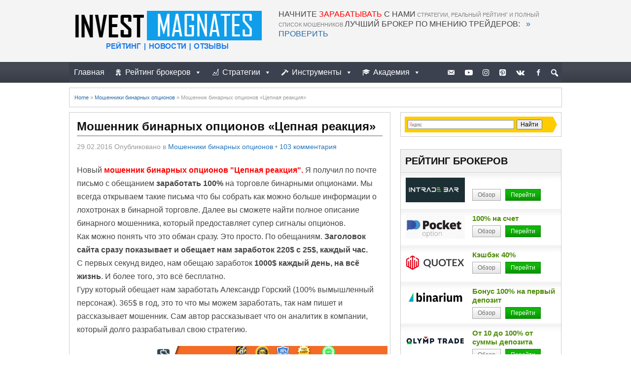

--- FILE ---
content_type: text/html; charset=UTF-8
request_url: https://www.investmagnates.com/moshennik-binarnyx-opcionov-cepnaya-reakciya/
body_size: 51394
content:
<!DOCTYPE html>
<!--[if IE 7]>
<html class="ie ie7" lang="ru-RU">
<![endif]-->
<!--[if IE 8]>
<html class="ie ie8" lang="ru-RU">
<![endif]-->
<!--[if !(IE 7) | !(IE 8)  ]><!-->
<html lang="ru-RU">
<!--<![endif]-->
<head>

<meta charset="UTF-8">
	<meta name="viewport" content="width=device-width">

			<title>Мошенник бинарных опционов &#171;Цепная реакция&#187; | InvestMagnates®</title>
		<meta name="description" content="Новый мошенник бинарных опционов &quot;Цепная реакция&quot;. Я получил по почте письмо с обещанием заработать 100% на торговле бинарными опционами. Мы всегда открываем такие письма что бы собрать как можно больше... more" />
		
	<link rel="profile" href="https://gmpg.org/xfn/11">
	<link rel="pingback" href="">
		<link rel="Shortcut Icon" href="https://www.investmagnates.com/wp-content/uploads/2016/09/favicon.jpg" type="image/x-icon" />
		<link rel="alternate" type="application/rss+xml" title="InvestMagnates® RSS Feed" href="https://www.investmagnates.com/feed/"> 
	<!--[if lt IE 9]>
	<script src="https://www.investmagnates.com/wp-content/themes/tradingtheme/js/html5.js"></script>
	<![endif]-->

	
	<meta name='robots' content='max-image-preview:large' />
<link rel="alternate" hreflang="en-us" href="https://www.investmagnates.com/en/moshennik-binarnyx-opcionov-cepnaya-reakciya/" />
<link rel="alternate" hreflang="ru-ru" href="https://www.investmagnates.com/moshennik-binarnyx-opcionov-cepnaya-reakciya/" />
<link rel="alternate" hreflang="x-default" href="https://www.investmagnates.com/moshennik-binarnyx-opcionov-cepnaya-reakciya/" />
<link rel='dns-prefetch' href='//www.investmagnates.com' />
<link rel="alternate" type="application/rss+xml" title="InvestMagnates® &raquo; Лента комментариев к &laquo;Мошенник бинарных опционов &#171;Цепная реакция&#187;&raquo;" href="https://www.investmagnates.com/moshennik-binarnyx-opcionov-cepnaya-reakciya/feed/" />
<script type="text/javascript">
window._wpemojiSettings = {"baseUrl":"https:\/\/s.w.org\/images\/core\/emoji\/14.0.0\/72x72\/","ext":".png","svgUrl":"https:\/\/s.w.org\/images\/core\/emoji\/14.0.0\/svg\/","svgExt":".svg","source":{"concatemoji":"https:\/\/www.investmagnates.com\/wp-includes\/js\/wp-emoji-release.min.js?ver=6.2.8"}};
/*! This file is auto-generated */
!function(e,a,t){var n,r,o,i=a.createElement("canvas"),p=i.getContext&&i.getContext("2d");function s(e,t){p.clearRect(0,0,i.width,i.height),p.fillText(e,0,0);e=i.toDataURL();return p.clearRect(0,0,i.width,i.height),p.fillText(t,0,0),e===i.toDataURL()}function c(e){var t=a.createElement("script");t.src=e,t.defer=t.type="text/javascript",a.getElementsByTagName("head")[0].appendChild(t)}for(o=Array("flag","emoji"),t.supports={everything:!0,everythingExceptFlag:!0},r=0;r<o.length;r++)t.supports[o[r]]=function(e){if(p&&p.fillText)switch(p.textBaseline="top",p.font="600 32px Arial",e){case"flag":return s("\ud83c\udff3\ufe0f\u200d\u26a7\ufe0f","\ud83c\udff3\ufe0f\u200b\u26a7\ufe0f")?!1:!s("\ud83c\uddfa\ud83c\uddf3","\ud83c\uddfa\u200b\ud83c\uddf3")&&!s("\ud83c\udff4\udb40\udc67\udb40\udc62\udb40\udc65\udb40\udc6e\udb40\udc67\udb40\udc7f","\ud83c\udff4\u200b\udb40\udc67\u200b\udb40\udc62\u200b\udb40\udc65\u200b\udb40\udc6e\u200b\udb40\udc67\u200b\udb40\udc7f");case"emoji":return!s("\ud83e\udef1\ud83c\udffb\u200d\ud83e\udef2\ud83c\udfff","\ud83e\udef1\ud83c\udffb\u200b\ud83e\udef2\ud83c\udfff")}return!1}(o[r]),t.supports.everything=t.supports.everything&&t.supports[o[r]],"flag"!==o[r]&&(t.supports.everythingExceptFlag=t.supports.everythingExceptFlag&&t.supports[o[r]]);t.supports.everythingExceptFlag=t.supports.everythingExceptFlag&&!t.supports.flag,t.DOMReady=!1,t.readyCallback=function(){t.DOMReady=!0},t.supports.everything||(n=function(){t.readyCallback()},a.addEventListener?(a.addEventListener("DOMContentLoaded",n,!1),e.addEventListener("load",n,!1)):(e.attachEvent("onload",n),a.attachEvent("onreadystatechange",function(){"complete"===a.readyState&&t.readyCallback()})),(e=t.source||{}).concatemoji?c(e.concatemoji):e.wpemoji&&e.twemoji&&(c(e.twemoji),c(e.wpemoji)))}(window,document,window._wpemojiSettings);
</script>
<style type="text/css">
img.wp-smiley,
img.emoji {
	display: inline !important;
	border: none !important;
	box-shadow: none !important;
	height: 1em !important;
	width: 1em !important;
	margin: 0 0.07em !important;
	vertical-align: -0.1em !important;
	background: none !important;
	padding: 0 !important;
}
</style>
	<link rel='stylesheet' id='wp-block-library-css' href='https://www.investmagnates.com/wp-includes/css/dist/block-library/style.min.css?ver=6.2.8' type='text/css' media='all' />
<link rel='stylesheet' id='classic-theme-styles-css' href='https://www.investmagnates.com/wp-includes/css/classic-themes.min.css?ver=6.2.8' type='text/css' media='all' />
<style id='global-styles-inline-css' type='text/css'>
body{--wp--preset--color--black: #000000;--wp--preset--color--cyan-bluish-gray: #abb8c3;--wp--preset--color--white: #ffffff;--wp--preset--color--pale-pink: #f78da7;--wp--preset--color--vivid-red: #cf2e2e;--wp--preset--color--luminous-vivid-orange: #ff6900;--wp--preset--color--luminous-vivid-amber: #fcb900;--wp--preset--color--light-green-cyan: #7bdcb5;--wp--preset--color--vivid-green-cyan: #00d084;--wp--preset--color--pale-cyan-blue: #8ed1fc;--wp--preset--color--vivid-cyan-blue: #0693e3;--wp--preset--color--vivid-purple: #9b51e0;--wp--preset--gradient--vivid-cyan-blue-to-vivid-purple: linear-gradient(135deg,rgba(6,147,227,1) 0%,rgb(155,81,224) 100%);--wp--preset--gradient--light-green-cyan-to-vivid-green-cyan: linear-gradient(135deg,rgb(122,220,180) 0%,rgb(0,208,130) 100%);--wp--preset--gradient--luminous-vivid-amber-to-luminous-vivid-orange: linear-gradient(135deg,rgba(252,185,0,1) 0%,rgba(255,105,0,1) 100%);--wp--preset--gradient--luminous-vivid-orange-to-vivid-red: linear-gradient(135deg,rgba(255,105,0,1) 0%,rgb(207,46,46) 100%);--wp--preset--gradient--very-light-gray-to-cyan-bluish-gray: linear-gradient(135deg,rgb(238,238,238) 0%,rgb(169,184,195) 100%);--wp--preset--gradient--cool-to-warm-spectrum: linear-gradient(135deg,rgb(74,234,220) 0%,rgb(151,120,209) 20%,rgb(207,42,186) 40%,rgb(238,44,130) 60%,rgb(251,105,98) 80%,rgb(254,248,76) 100%);--wp--preset--gradient--blush-light-purple: linear-gradient(135deg,rgb(255,206,236) 0%,rgb(152,150,240) 100%);--wp--preset--gradient--blush-bordeaux: linear-gradient(135deg,rgb(254,205,165) 0%,rgb(254,45,45) 50%,rgb(107,0,62) 100%);--wp--preset--gradient--luminous-dusk: linear-gradient(135deg,rgb(255,203,112) 0%,rgb(199,81,192) 50%,rgb(65,88,208) 100%);--wp--preset--gradient--pale-ocean: linear-gradient(135deg,rgb(255,245,203) 0%,rgb(182,227,212) 50%,rgb(51,167,181) 100%);--wp--preset--gradient--electric-grass: linear-gradient(135deg,rgb(202,248,128) 0%,rgb(113,206,126) 100%);--wp--preset--gradient--midnight: linear-gradient(135deg,rgb(2,3,129) 0%,rgb(40,116,252) 100%);--wp--preset--duotone--dark-grayscale: url('#wp-duotone-dark-grayscale');--wp--preset--duotone--grayscale: url('#wp-duotone-grayscale');--wp--preset--duotone--purple-yellow: url('#wp-duotone-purple-yellow');--wp--preset--duotone--blue-red: url('#wp-duotone-blue-red');--wp--preset--duotone--midnight: url('#wp-duotone-midnight');--wp--preset--duotone--magenta-yellow: url('#wp-duotone-magenta-yellow');--wp--preset--duotone--purple-green: url('#wp-duotone-purple-green');--wp--preset--duotone--blue-orange: url('#wp-duotone-blue-orange');--wp--preset--font-size--small: 13px;--wp--preset--font-size--medium: 20px;--wp--preset--font-size--large: 36px;--wp--preset--font-size--x-large: 42px;--wp--preset--spacing--20: 0.44rem;--wp--preset--spacing--30: 0.67rem;--wp--preset--spacing--40: 1rem;--wp--preset--spacing--50: 1.5rem;--wp--preset--spacing--60: 2.25rem;--wp--preset--spacing--70: 3.38rem;--wp--preset--spacing--80: 5.06rem;--wp--preset--shadow--natural: 6px 6px 9px rgba(0, 0, 0, 0.2);--wp--preset--shadow--deep: 12px 12px 50px rgba(0, 0, 0, 0.4);--wp--preset--shadow--sharp: 6px 6px 0px rgba(0, 0, 0, 0.2);--wp--preset--shadow--outlined: 6px 6px 0px -3px rgba(255, 255, 255, 1), 6px 6px rgba(0, 0, 0, 1);--wp--preset--shadow--crisp: 6px 6px 0px rgba(0, 0, 0, 1);}:where(.is-layout-flex){gap: 0.5em;}body .is-layout-flow > .alignleft{float: left;margin-inline-start: 0;margin-inline-end: 2em;}body .is-layout-flow > .alignright{float: right;margin-inline-start: 2em;margin-inline-end: 0;}body .is-layout-flow > .aligncenter{margin-left: auto !important;margin-right: auto !important;}body .is-layout-constrained > .alignleft{float: left;margin-inline-start: 0;margin-inline-end: 2em;}body .is-layout-constrained > .alignright{float: right;margin-inline-start: 2em;margin-inline-end: 0;}body .is-layout-constrained > .aligncenter{margin-left: auto !important;margin-right: auto !important;}body .is-layout-constrained > :where(:not(.alignleft):not(.alignright):not(.alignfull)){max-width: var(--wp--style--global--content-size);margin-left: auto !important;margin-right: auto !important;}body .is-layout-constrained > .alignwide{max-width: var(--wp--style--global--wide-size);}body .is-layout-flex{display: flex;}body .is-layout-flex{flex-wrap: wrap;align-items: center;}body .is-layout-flex > *{margin: 0;}:where(.wp-block-columns.is-layout-flex){gap: 2em;}.has-black-color{color: var(--wp--preset--color--black) !important;}.has-cyan-bluish-gray-color{color: var(--wp--preset--color--cyan-bluish-gray) !important;}.has-white-color{color: var(--wp--preset--color--white) !important;}.has-pale-pink-color{color: var(--wp--preset--color--pale-pink) !important;}.has-vivid-red-color{color: var(--wp--preset--color--vivid-red) !important;}.has-luminous-vivid-orange-color{color: var(--wp--preset--color--luminous-vivid-orange) !important;}.has-luminous-vivid-amber-color{color: var(--wp--preset--color--luminous-vivid-amber) !important;}.has-light-green-cyan-color{color: var(--wp--preset--color--light-green-cyan) !important;}.has-vivid-green-cyan-color{color: var(--wp--preset--color--vivid-green-cyan) !important;}.has-pale-cyan-blue-color{color: var(--wp--preset--color--pale-cyan-blue) !important;}.has-vivid-cyan-blue-color{color: var(--wp--preset--color--vivid-cyan-blue) !important;}.has-vivid-purple-color{color: var(--wp--preset--color--vivid-purple) !important;}.has-black-background-color{background-color: var(--wp--preset--color--black) !important;}.has-cyan-bluish-gray-background-color{background-color: var(--wp--preset--color--cyan-bluish-gray) !important;}.has-white-background-color{background-color: var(--wp--preset--color--white) !important;}.has-pale-pink-background-color{background-color: var(--wp--preset--color--pale-pink) !important;}.has-vivid-red-background-color{background-color: var(--wp--preset--color--vivid-red) !important;}.has-luminous-vivid-orange-background-color{background-color: var(--wp--preset--color--luminous-vivid-orange) !important;}.has-luminous-vivid-amber-background-color{background-color: var(--wp--preset--color--luminous-vivid-amber) !important;}.has-light-green-cyan-background-color{background-color: var(--wp--preset--color--light-green-cyan) !important;}.has-vivid-green-cyan-background-color{background-color: var(--wp--preset--color--vivid-green-cyan) !important;}.has-pale-cyan-blue-background-color{background-color: var(--wp--preset--color--pale-cyan-blue) !important;}.has-vivid-cyan-blue-background-color{background-color: var(--wp--preset--color--vivid-cyan-blue) !important;}.has-vivid-purple-background-color{background-color: var(--wp--preset--color--vivid-purple) !important;}.has-black-border-color{border-color: var(--wp--preset--color--black) !important;}.has-cyan-bluish-gray-border-color{border-color: var(--wp--preset--color--cyan-bluish-gray) !important;}.has-white-border-color{border-color: var(--wp--preset--color--white) !important;}.has-pale-pink-border-color{border-color: var(--wp--preset--color--pale-pink) !important;}.has-vivid-red-border-color{border-color: var(--wp--preset--color--vivid-red) !important;}.has-luminous-vivid-orange-border-color{border-color: var(--wp--preset--color--luminous-vivid-orange) !important;}.has-luminous-vivid-amber-border-color{border-color: var(--wp--preset--color--luminous-vivid-amber) !important;}.has-light-green-cyan-border-color{border-color: var(--wp--preset--color--light-green-cyan) !important;}.has-vivid-green-cyan-border-color{border-color: var(--wp--preset--color--vivid-green-cyan) !important;}.has-pale-cyan-blue-border-color{border-color: var(--wp--preset--color--pale-cyan-blue) !important;}.has-vivid-cyan-blue-border-color{border-color: var(--wp--preset--color--vivid-cyan-blue) !important;}.has-vivid-purple-border-color{border-color: var(--wp--preset--color--vivid-purple) !important;}.has-vivid-cyan-blue-to-vivid-purple-gradient-background{background: var(--wp--preset--gradient--vivid-cyan-blue-to-vivid-purple) !important;}.has-light-green-cyan-to-vivid-green-cyan-gradient-background{background: var(--wp--preset--gradient--light-green-cyan-to-vivid-green-cyan) !important;}.has-luminous-vivid-amber-to-luminous-vivid-orange-gradient-background{background: var(--wp--preset--gradient--luminous-vivid-amber-to-luminous-vivid-orange) !important;}.has-luminous-vivid-orange-to-vivid-red-gradient-background{background: var(--wp--preset--gradient--luminous-vivid-orange-to-vivid-red) !important;}.has-very-light-gray-to-cyan-bluish-gray-gradient-background{background: var(--wp--preset--gradient--very-light-gray-to-cyan-bluish-gray) !important;}.has-cool-to-warm-spectrum-gradient-background{background: var(--wp--preset--gradient--cool-to-warm-spectrum) !important;}.has-blush-light-purple-gradient-background{background: var(--wp--preset--gradient--blush-light-purple) !important;}.has-blush-bordeaux-gradient-background{background: var(--wp--preset--gradient--blush-bordeaux) !important;}.has-luminous-dusk-gradient-background{background: var(--wp--preset--gradient--luminous-dusk) !important;}.has-pale-ocean-gradient-background{background: var(--wp--preset--gradient--pale-ocean) !important;}.has-electric-grass-gradient-background{background: var(--wp--preset--gradient--electric-grass) !important;}.has-midnight-gradient-background{background: var(--wp--preset--gradient--midnight) !important;}.has-small-font-size{font-size: var(--wp--preset--font-size--small) !important;}.has-medium-font-size{font-size: var(--wp--preset--font-size--medium) !important;}.has-large-font-size{font-size: var(--wp--preset--font-size--large) !important;}.has-x-large-font-size{font-size: var(--wp--preset--font-size--x-large) !important;}
.wp-block-navigation a:where(:not(.wp-element-button)){color: inherit;}
:where(.wp-block-columns.is-layout-flex){gap: 2em;}
.wp-block-pullquote{font-size: 1.5em;line-height: 1.6;}
</style>
<link rel='stylesheet' id='wpml-blocks-css' href='https://www.investmagnates.com/wp-content/plugins/sitepress-multilingual-cms/dist/css/blocks/styles.css?ver=4.6.3' type='text/css' media='all' />
<link rel='stylesheet' id='contact-form-7-css' href='https://www.investmagnates.com/wp-content/plugins/contact-form-7/includes/css/styles.css?ver=5.7.6' type='text/css' media='all' />
<link rel='stylesheet' id='toc-screen-css' href='https://www.investmagnates.com/wp-content/plugins/table-of-contents-plus/screen.min.css?ver=2302' type='text/css' media='all' />
<style id='toc-screen-inline-css' type='text/css'>
div#toc_container ul li {font-size: 14px;}
</style>
<link rel='stylesheet' id='wpfront-scroll-top-css' href='https://www.investmagnates.com/wp-content/plugins/wpfront-scroll-top/css/wpfront-scroll-top.min.css?ver=2.0.7.08086' type='text/css' media='all' />
<link rel='stylesheet' id='wpml-legacy-vertical-list-0-css' href='//www.investmagnates.com/wp-content/plugins/sitepress-multilingual-cms/templates/language-switchers/legacy-list-vertical/style.min.css?ver=1' type='text/css' media='all' />
<style id='wpml-legacy-vertical-list-0-inline-css' type='text/css'>
.wpml-ls-statics-footer a {color:#444444;background-color:#ffffff;}.wpml-ls-statics-footer a:hover,.wpml-ls-statics-footer a:focus {color:#000000;background-color:#eeeeee;}.wpml-ls-statics-footer .wpml-ls-current-language>a {color:#444444;background-color:#ffffff;}.wpml-ls-statics-footer .wpml-ls-current-language:hover>a, .wpml-ls-statics-footer .wpml-ls-current-language>a:focus {color:#000000;background-color:#eeeeee;}
</style>
<link rel='stylesheet' id='megamenu-css' href='https://www.investmagnates.com/wp-content/uploads/maxmegamenu/style_ru.css?ver=63700f' type='text/css' media='all' />
<link rel='stylesheet' id='dashicons-css' href='https://www.investmagnates.com/wp-includes/css/dashicons.min.css?ver=6.2.8' type='text/css' media='all' />
<link rel='stylesheet' id='megamenu-genericons-css' href='https://www.investmagnates.com/wp-content/plugins/megamenu-pro/icons/genericons/genericons/genericons.css?ver=2.2.8' type='text/css' media='all' />
<link rel='stylesheet' id='megamenu-fontawesome-css' href='https://www.investmagnates.com/wp-content/plugins/megamenu-pro/icons/fontawesome/css/font-awesome.min.css?ver=2.2.8' type='text/css' media='all' />
<link rel='stylesheet' id='megamenu-fontawesome5-css' href='https://www.investmagnates.com/wp-content/plugins/megamenu-pro/icons/fontawesome5/css/all.min.css?ver=2.2.8' type='text/css' media='all' />
<link rel='stylesheet' id='spu-public-css-css' href='https://www.investmagnates.com/wp-content/plugins/popups/public/assets/css/public.css?ver=1.9.3.8' type='text/css' media='all' />
<link rel='stylesheet' id='cms-navigation-style-base-css' href='https://www.investmagnates.com/wp-content/plugins/wpml-cms-nav/res/css/cms-navigation-base.css?ver=1.5.5' type='text/css' media='screen' />
<link rel='stylesheet' id='cms-navigation-style-css' href='https://www.investmagnates.com/wp-content/plugins/wpml-cms-nav/res/css/cms-navigation.css?ver=1.5.5' type='text/css' media='screen' />
<link rel='stylesheet' id='shortcode-css-css' href='https://www.investmagnates.com/wp-content/themes/tradingtheme/includes/css/shortcode.css?ver=6.2.8' type='text/css' media='all' />
<link rel='stylesheet' id='flytonic_style-css' href='https://www.investmagnates.com/wp-content/themes/tradingtheme/style.css?ver=6.2.8' type='text/css' media='all' />
<link rel='stylesheet' id='custom_style-css' href='https://www.investmagnates.com/wp-content/themes/tradingtheme/includes/custom.css?ver=6.2.8' type='text/css' media='all' />
<link rel='stylesheet' id='gray_style-css' href='https://www.investmagnates.com/wp-content/themes/tradingtheme/styles/gray.css?ver=6.2.8' type='text/css' media='all' />
<script type='text/javascript' src='https://www.investmagnates.com/wp-includes/js/jquery/jquery.min.js?ver=3.6.4' id='jquery-core-js'></script>
<script type='text/javascript' src='https://www.investmagnates.com/wp-includes/js/jquery/jquery-migrate.min.js?ver=3.4.0' id='jquery-migrate-js'></script>
<link rel="https://api.w.org/" href="https://www.investmagnates.com/wp-json/" /><link rel="alternate" type="application/json" href="https://www.investmagnates.com/wp-json/wp/v2/posts/4148" /><link rel="EditURI" type="application/rsd+xml" title="RSD" href="https://www.investmagnates.com/xmlrpc.php?rsd" />
<link rel="wlwmanifest" type="application/wlwmanifest+xml" href="https://www.investmagnates.com/wp-includes/wlwmanifest.xml" />
<meta name="generator" content="WordPress 6.2.8" />
<link rel="canonical" href="https://www.investmagnates.com/moshennik-binarnyx-opcionov-cepnaya-reakciya/" />
<link rel='shortlink' href='https://www.investmagnates.com/?p=4148' />
<link rel="alternate" type="application/json+oembed" href="https://www.investmagnates.com/wp-json/oembed/1.0/embed?url=https%3A%2F%2Fwww.investmagnates.com%2Fmoshennik-binarnyx-opcionov-cepnaya-reakciya%2F" />
<link rel="alternate" type="text/xml+oembed" href="https://www.investmagnates.com/wp-json/oembed/1.0/embed?url=https%3A%2F%2Fwww.investmagnates.com%2Fmoshennik-binarnyx-opcionov-cepnaya-reakciya%2F&#038;format=xml" />
<meta name="generator" content="WPML ver:4.6.3 stt:1,46;" />
<style type="text/css">/** Mega Menu CSS: fs **/</style>
	
	<!-- Yandex.Metrika counter --> <script type="text/javascript"> (function (d, w, c) { (w[c] = w[c] || []).push(function() { try { w.yaCounter43211174 = new Ya.Metrika({ id:43211174, clickmap:true, trackLinks:true, accurateTrackBounce:true, webvisor:true }); } catch(e) { } }); var n = d.getElementsByTagName("script")[0], s = d.createElement("script"), f = function () { n.parentNode.insertBefore(s, n); }; s.type = "text/javascript"; s.async = true; s.src = "https://mc.yandex.ru/metrika/watch.js"; if (w.opera == "[object Opera]") { d.addEventListener("DOMContentLoaded", f, false); } else { f(); } })(document, window, "yandex_metrika_callbacks"); </script> <noscript><div><img src="https://mc.yandex.ru/watch/43211174" style="position:absolute; left:-9999px;" alt="" /></div></noscript> <!-- /Yandex.Metrika counter -->
	<script>
     (function(i,s,o,g,r,a,m){i['GoogleAnalyticsObject']=r;i[r]=i[r]||function(){
     (i[r].q=i[r].q||[]).push(arguments)},i[r].l=1*new Date();a=s.createElement(o),
     m=s.getElementsByTagName(o)[0];a.async=1;a.src=g;m.parentNode.insertBefore(a,m)
      })(window,document,'script','https://www.google-analytics.com/analytics.js','ga');

     ga('create', 'UA-93013115-1', 'auto');
     ga('send', 'pageview');
    </script>
</head>


<body class="post-template-default single single-post postid-4148 single-format-standard custom rightside mega-menu-primary">

<div id="outerwrap">

	<header class="main-header" role="banner">

	<div class="wrap">
	
  		<div class="header-logo">
		
		   		<a title="InvestMagnates®" href="https://www.investmagnates.com">

	   		<img alt="InvestMagnates®" src="https://www.investmagnates.com/wp-content/uploads/2016/09/INVESTMAGNATES.png" /></a>
	
  		  		</div><!--.header-logo-->

				<div class="headerwidgets">
			<div class="widget">			<div class="textwidget"><span style="font-size: 12pt; font-family: impact, sans-serif;">НАЧНИТЕ <span style="color: #ff0000;">ЗАРАБАТЫВАТЬ</span> С НАМИ</span>

<span style="font-size: 8pt; font-family: 'arial black', sans-serif; color: #808080;">СТРАТЕГИИ, РЕАЛЬНЫЙ РЕЙТИНГ И ПОЛНЫЙ СПИСОК МОШЕННИКОВ</span>

<span style="font-size: 12pt; font-family: impact, sans-serif;">ЛУЧШИЙ БРОКЕР ПО МНЕНИЮ ТРЕЙДЕРОВ:   <a href="https://www.investmagnates.com/review/obzor-brokera-finmax/" target="_blank" rel="noopener">» ПРОВЕРИТЬ</a></span></div>
		</div><!--.widget-->		</div><!--.Widgets Heading-->
		
	</div><!--.wrap-->

	</header><!--End of Header-->
	 
	<nav class="navbar" role="navigation">
		
		<div class="wrap">
    		
		<div id="mega-menu-wrap-primary" class="mega-menu-wrap"><div class="mega-menu-toggle"><div class="mega-toggle-blocks-left"></div><div class="mega-toggle-blocks-center"></div><div class="mega-toggle-blocks-right"><div class='mega-toggle-block mega-menu-toggle-block mega-toggle-block-1' id='mega-toggle-block-1' tabindex='0'><span class='mega-toggle-label' role='button' aria-expanded='false'><span class='mega-toggle-label-closed'></span><span class='mega-toggle-label-open'></span></span></div></div></div><ul id="mega-menu-primary" class="mega-menu max-mega-menu mega-menu-horizontal mega-no-js" data-event="click" data-effect="fade_up" data-effect-speed="200" data-effect-mobile="disabled" data-effect-speed-mobile="0" data-mobile-force-width="false" data-second-click="close" data-document-click="collapse" data-vertical-behaviour="standard" data-breakpoint="769" data-unbind="true" data-mobile-state="collapse_all" data-hover-intent-timeout="300" data-hover-intent-interval="100" data-sticky-enabled="true" data-sticky-desktop="true" data-sticky-mobile="true" data-sticky-offset="0" data-sticky-expand="true" data-sticky-expand-mobile="true" data-sticky-transition="false"><li class='mega-menu-item mega-menu-item-type-post_type mega-menu-item-object-page mega-menu-item-home mega-align-bottom-left mega-menu-tabbed mega-menu-megamenu mega-menu-item-2946' id='mega-menu-item-2946'><a class="mega-menu-link" href="https://www.investmagnates.com/" tabindex="0">Главная</a></li><li class='mega-menu-item mega-menu-item-type-custom mega-menu-item-object-custom mega-menu-item-home mega-menu-item-has-children mega-menu-megamenu mega-align-bottom-left mega-menu-megamenu mega-has-icon mega-icon-left mega-menu-item-12417' id='mega-menu-item-12417'><a class="dashicons-awards mega-menu-link" href="https://www.investmagnates.com/" aria-haspopup="true" aria-expanded="false" tabindex="0">Рейтинг брокеров<span class="mega-indicator"></span></a>
<ul class="mega-sub-menu">
<li class='mega-menu-item mega-menu-item-type-post_type mega-menu-item-object-page mega-menu-item-has-children mega-has-icon mega-icon-left mega-menu-columns-1-of-4 mega-menu-item-12420' id='mega-menu-item-12420'><a class="dashicons-awards mega-menu-link" href="https://www.investmagnates.com/binary-options-broker-rating/">Рейтинг брокеров<span class="mega-indicator"></span></a>
	<ul class="mega-sub-menu">
<li class='mega-menu-item mega-menu-item-type-post_type mega-menu-item-object-page mega-has-icon mega-icon-left mega-menu-item-12419' id='mega-menu-item-12419'><a class="dashicons-arrow-right mega-menu-link" href="https://www.investmagnates.com/brokers-minimum-deposit/">Брокеры с депозитом от 10$</a></li><li class='mega-menu-item mega-menu-item-type-post_type mega-menu-item-object-page mega-has-icon mega-icon-left mega-menu-item-12933' id='mega-menu-item-12933'><a class="dashicons-arrow-right mega-menu-link" href="https://www.investmagnates.com/forex-brokers-rating/">Рейтинг форекс брокеров</a></li><li class='mega-menu-item mega-menu-item-type-post_type mega-menu-item-object-page mega-has-icon mega-icon-left mega-menu-item-13010' id='mega-menu-item-13010'><a class="dashicons-arrow-right mega-menu-link" href="https://www.investmagnates.com/cryptocurrency-exchanges/">Рейтинг бирж криптовалют</a></li><li class='mega-menu-item mega-menu-item-type-post_type mega-menu-item-object-page mega-has-icon mega-icon-left mega-menu-item-13132' id='mega-menu-item-13132'><a class="dashicons-arrow-right mega-menu-link" href="https://www.investmagnates.com/stock-market-brokers/">Брокеры фондового рынка</a></li><li class='mega-menu-item mega-menu-item-type-post_type mega-menu-item-object-page mega-has-icon mega-icon-left mega-menu-item-13144' id='mega-menu-item-13144'><a class="dashicons-arrow-right mega-menu-link" href="https://www.investmagnates.com/mfk/">Микрофинансовые компании</a></li><li class='mega-menu-item mega-menu-item-type-post_type mega-menu-item-object-casino mega-has-icon mega-icon-left mega-menu-item-13011' id='mega-menu-item-13011'><a class="dashicons-arrow-right mega-menu-link" href="https://www.investmagnates.com/review/intrade-bar/">INTRADE.BAR</a></li><li class='mega-menu-item mega-menu-item-type-post_type mega-menu-item-object-casino mega-has-icon mega-icon-left mega-menu-item-13012' id='mega-menu-item-13012'><a class="dashicons-arrow-right mega-menu-link" href="https://www.investmagnates.com/review/pocketoption/">PocketOption</a></li>	</ul>
</li><li class='mega-menu-item mega-menu-item-type-post_type mega-menu-item-object-page mega-menu-item-has-children mega-has-icon mega-icon-left mega-menu-columns-1-of-4 mega-menu-item-9204' id='mega-menu-item-9204'><a class="dashicons-shield mega-menu-link" href="https://www.investmagnates.com/best-demo-binary-options/">Лучшие демо-счета<span class="mega-indicator"></span></a>
	<ul class="mega-sub-menu">
<li class='mega-menu-item mega-menu-item-type-post_type mega-menu-item-object-post mega-has-icon mega-icon-left mega-menu-item-9181' id='mega-menu-item-9181'><a class="dashicons-arrow-right mega-menu-link" href="https://www.investmagnates.com/demo-schet-brokera-finmax/">Демо-счет брокера FinMax</a></li><li class='mega-menu-item mega-menu-item-type-post_type mega-menu-item-object-post mega-has-icon mega-icon-left mega-menu-item-9182' id='mega-menu-item-9182'><a class="dashicons-arrow-right mega-menu-link" href="https://www.investmagnates.com/demo-schet-brokera-binomo/">Демо-счет брокера Binomo</a></li><li class='mega-menu-item mega-menu-item-type-post_type mega-menu-item-object-post mega-has-icon mega-icon-left mega-menu-item-9933' id='mega-menu-item-9933'><a class="dashicons-arrow-right mega-menu-link" href="https://www.investmagnates.com/demo-schet-brokera-olymptrade/">Демо-счет OlympTrade</a></li><li class='mega-menu-item mega-menu-item-type-post_type mega-menu-item-object-post mega-has-icon mega-icon-left mega-menu-item-10557' id='mega-menu-item-10557'><a class="dashicons-arrow-right mega-menu-link" href="https://www.investmagnates.com/binarnye-opciony-demo-schyot/">Виды демо-счетов</a></li><li class='mega-menu-item mega-menu-item-type-post_type mega-menu-item-object-post mega-has-icon mega-icon-left mega-menu-item-10095' id='mega-menu-item-10095'><a class="dashicons-arrow-right mega-menu-link" href="https://www.investmagnates.com/mobile-trading-on-mobile-devices/">Мобильные приложения</a></li><li class='mega-menu-item mega-menu-item-type-post_type mega-menu-item-object-page mega-has-icon mega-icon-left mega-menu-item-10096' id='mega-menu-item-10096'><a class="dashicons-arrow-right mega-menu-link" href="https://www.investmagnates.com/how-become-successful-trader/">История успеха Ольги</a></li><li class='mega-menu-item mega-menu-item-type-post_type mega-menu-item-object-page mega-has-icon mega-icon-left mega-menu-item-10136' id='mega-menu-item-10136'><a class="dashicons-arrow-right mega-menu-link" href="https://www.investmagnates.com/how-teacher-make-much-money/">История успеха Константина</a></li>	</ul>
</li><li class='mega-menu-item mega-menu-item-type-post_type mega-menu-item-object-page mega-menu-item-has-children mega-has-icon mega-icon-left mega-menu-columns-1-of-4 mega-menu-item-9205' id='mega-menu-item-9205'><a class="fa-gift mega-menu-link" href="https://www.investmagnates.com/best-bonuses-binary-options/">Лучшие бонусы<span class="mega-indicator"></span></a>
	<ul class="mega-sub-menu">
<li class='mega-menu-item mega-menu-item-type-post_type mega-menu-item-object-post mega-has-icon mega-icon-left mega-menu-item-9193' id='mega-menu-item-9193'><a class="dashicons-arrow-right mega-menu-link" href="https://www.investmagnates.com/zarabotat-na-opcionax-bez-vlozhenij/">Еженедельный турнир Binomo</a></li><li class='mega-menu-item mega-menu-item-type-post_type mega-menu-item-object-post mega-has-icon mega-icon-left mega-menu-item-10170' id='mega-menu-item-10170'><a class="dashicons-arrow-right mega-menu-link" href="https://www.investmagnates.com/double-bonus-olymp-trade/">Бонусы от Olymp Trade</a></li><li class='mega-menu-item mega-menu-item-type-post_type mega-menu-item-object-post mega-has-icon mega-icon-left mega-menu-item-10548' id='mega-menu-item-10548'><a class="dashicons-arrow-right mega-menu-link" href="https://www.investmagnates.com/finmax-best-bonuses/">Бонусы от FinMax</a></li><li class='mega-menu-item mega-menu-item-type-post_type mega-menu-item-object-post mega-has-icon mega-icon-left mega-menu-item-9598' id='mega-menu-item-9598'><a class="dashicons-arrow-right mega-menu-link" href="https://www.investmagnates.com/demo-tournament-finmax/">Турнир на демо от FinMax</a></li><li class='mega-menu-item mega-menu-item-type-post_type mega-menu-item-object-post mega-has-icon mega-icon-left mega-menu-item-9192' id='mega-menu-item-9192'><a class="dashicons-arrow-right mega-menu-link" href="https://www.investmagnates.com/torgovaya-komnatu-binarium/">Доступ в торговую комнату</a></li><li class='mega-menu-item mega-menu-item-type-post_type mega-menu-item-object-casino mega-has-icon mega-icon-left mega-menu-item-9197' id='mega-menu-item-9197'><a class="dashicons-arrow-right mega-menu-link" href="https://www.investmagnates.com/review/broker-binarnyx-opcionov-binarium-binarium/">Binarium</a></li><li class='mega-menu-item mega-menu-item-type-post_type mega-menu-item-object-post mega-has-icon mega-icon-left mega-menu-item-10534' id='mega-menu-item-10534'><a class="dashicons-arrow-right mega-menu-link" href="https://www.investmagnates.com/alpari-best-promotions/">Бонусы от Alpari</a></li>	</ul>
</li><li class='mega-menu-item mega-menu-item-type-post_type mega-menu-item-object-page mega-menu-item-has-children mega-has-icon mega-icon-left mega-menu-columns-1-of-4 mega-menu-item-9198' id='mega-menu-item-9198'><a class="fa-trash-o mega-menu-link" href="https://www.investmagnates.com/opciony-razvod-moshenniki-binarnyx-opcionov/">Мошенники<span class="mega-indicator"></span></a>
	<ul class="mega-sub-menu">
<li class='mega-menu-item mega-menu-item-type-post_type mega-menu-item-object-post mega-has-icon mega-icon-left mega-menu-item-9752' id='mega-menu-item-9752'><a class="dashicons-arrow-right mega-menu-link" href="https://www.investmagnates.com/verifikaciya-dokumentov-u-brokera/">Верификация документов</a></li><li class='mega-menu-item mega-menu-item-type-post_type mega-menu-item-object-post mega-has-icon mega-icon-left mega-menu-item-10562' id='mega-menu-item-10562'><a class="dashicons-arrow-right mega-menu-link" href="https://www.investmagnates.com/vyvod-sredstv-ot-brokera-binarnyx-opcionov/">Вывод средств</a></li><li class='mega-menu-item mega-menu-item-type-post_type mega-menu-item-object-post mega-has-icon mega-icon-left mega-menu-item-10563' id='mega-menu-item-10563'><a class="dashicons-arrow-right mega-menu-link" href="https://www.investmagnates.com/broker-ne-vozvrashhaet-dengi-chto-delat/">Не возвращают деньги?</a></li><li class='mega-menu-item mega-menu-item-type-post_type mega-menu-item-object-page mega-has-icon mega-icon-left mega-menu-item-9199' id='mega-menu-item-9199'><a class="dashicons-arrow-right mega-menu-link" href="https://www.investmagnates.com/brokery-binarnyx-opcionov-zhaloby/">Жалобы от посетителей</a></li><li class='mega-menu-item mega-menu-item-type-post_type mega-menu-item-object-page mega-has-icon mega-icon-left mega-menu-item-10098' id='mega-menu-item-10098'><a class="dashicons-arrow-right mega-menu-link" href="https://www.investmagnates.com/kontaktnaya-forma/">Написать нам жалобу</a></li><li class='mega-menu-item mega-menu-item-type-post_type mega-menu-item-object-post mega-has-icon mega-icon-left mega-menu-item-7617' id='mega-menu-item-7617'><a class="dashicons-arrow-right mega-menu-link" href="https://www.investmagnates.com/chyornyj-spisok-brokerov-binarnyx-opcionov/">Чёрный список брокеров</a></li><li class='mega-menu-item mega-menu-item-type-post_type mega-menu-item-object-page mega-has-icon mega-icon-left mega-menu-item-7142' id='mega-menu-item-7142'><a class="dashicons-arrow-right mega-menu-link" href="https://www.investmagnates.com/novosti-industrii-binarnyx-opcionov/">Новости</a></li>	</ul>
</li></ul>
</li><li class='mega-menu-item mega-menu-item-type-custom mega-menu-item-object-custom mega-menu-item-has-children mega-menu-megamenu mega-align-bottom-left mega-menu-megamenu mega-has-icon mega-icon-left mega-menu-item-1160' id='mega-menu-item-1160'><a class="dashicons-chart-line mega-menu-link" href="https://www.investmagnates.com/strategii-torgovli-binarnymi-opcionami/" aria-haspopup="true" aria-expanded="false" tabindex="0">Стратегии<span class="mega-indicator"></span></a>
<ul class="mega-sub-menu">
<li class='mega-menu-item mega-menu-item-type-post_type mega-menu-item-object-page mega-menu-item-has-children mega-has-icon mega-icon-left mega-menu-columns-1-of-4 mega-menu-item-12424' id='mega-menu-item-12424'><a class="fa-area-chart mega-menu-link" href="https://www.investmagnates.com/strategii-torgovli-binarnymi-opcionami/">Стратегии<span class="mega-indicator"></span></a>
	<ul class="mega-sub-menu">
<li class='mega-menu-item mega-menu-item-type-post_type mega-menu-item-object-page mega-has-icon mega-icon-left mega-menu-item-12425' id='mega-menu-item-12425'><a class="dashicons-arrow-right mega-menu-link" href="https://www.investmagnates.com/most-profitable-strategies/">Самые прибыльные</a></li><li class='mega-menu-item mega-menu-item-type-post_type mega-menu-item-object-post mega-has-icon mega-icon-left mega-menu-item-9423' id='mega-menu-item-9423'><a class="dashicons-arrow-right mega-menu-link" href="https://www.investmagnates.com/strategiya-truslivyj-investor/">Трусливый инвестор</a></li><li class='mega-menu-item mega-menu-item-type-post_type mega-menu-item-object-post mega-has-icon mega-icon-left mega-menu-item-9424' id='mega-menu-item-9424'><a class="dashicons-arrow-right mega-menu-link" href="https://www.investmagnates.com/strategiya-kovabunga/">Ковабунга</a></li><li class='mega-menu-item mega-menu-item-type-post_type mega-menu-item-object-post mega-has-icon mega-icon-left mega-menu-item-9425' id='mega-menu-item-9425'><a class="dashicons-arrow-right mega-menu-link" href="https://www.investmagnates.com/strategii-vyshenizhe/">Выше/Ниже</a></li><li class='mega-menu-item mega-menu-item-type-post_type mega-menu-item-object-post mega-has-icon mega-icon-left mega-menu-item-9426' id='mega-menu-item-9426'><a class="dashicons-arrow-right mega-menu-link" href="https://www.investmagnates.com/strategiya-pgo/">Стратегия PGO</a></li><li class='mega-menu-item mega-menu-item-type-post_type mega-menu-item-object-post mega-has-icon mega-icon-left mega-menu-item-9428' id='mega-menu-item-9428'><a class="dashicons-arrow-right mega-menu-link" href="https://www.investmagnates.com/ema-macd-rsi-strategiya/">По EMA, MACD и RSI</a></li><li class='mega-menu-item mega-menu-item-type-post_type mega-menu-item-object-post mega-has-icon mega-icon-left mega-menu-item-9429' id='mega-menu-item-9429'><a class="dashicons-arrow-right mega-menu-link" href="https://www.investmagnates.com/strategiya-momentum/">Моментум</a></li>	</ul>
</li><li class='mega-menu-item mega-menu-item-type-post_type mega-menu-item-object-page mega-menu-item-has-children mega-has-icon mega-icon-left mega-menu-columns-1-of-4 mega-menu-item-9390' id='mega-menu-item-9390'><a class="fa-clock-o mega-menu-link" href="https://www.investmagnates.com/expiration-of-binary-options/">По экспирации<span class="mega-indicator"></span></a>
	<ul class="mega-sub-menu">
<li class='mega-menu-item mega-menu-item-type-post_type mega-menu-item-object-post mega-has-icon mega-icon-left mega-menu-item-9662' id='mega-menu-item-9662'><a class="dashicons-arrow-right mega-menu-link" href="https://www.investmagnates.com/binarnye-opciony-30-sekund/">30 секунд</a></li><li class='mega-menu-item mega-menu-item-type-post_type mega-menu-item-object-post mega-has-icon mega-icon-left mega-menu-item-9392' id='mega-menu-item-9392'><a class="dashicons-arrow-right mega-menu-link" href="https://www.investmagnates.com/binarnye-opciony-60-sekund/">60 секунд</a></li><li class='mega-menu-item mega-menu-item-type-post_type mega-menu-item-object-post mega-has-icon mega-icon-left mega-menu-item-9393' id='mega-menu-item-9393'><a class="dashicons-arrow-right mega-menu-link" href="https://www.investmagnates.com/binarnye-opciony-5-minutes/">5 минут</a></li><li class='mega-menu-item mega-menu-item-type-post_type mega-menu-item-object-post mega-has-icon mega-icon-left mega-menu-item-9614' id='mega-menu-item-9614'><a class="dashicons-arrow-right mega-menu-link" href="https://www.investmagnates.com/binarnye-opciony-10-minutes/">10 минут</a></li><li class='mega-menu-item mega-menu-item-type-post_type mega-menu-item-object-post mega-has-icon mega-icon-left mega-menu-item-9848' id='mega-menu-item-9848'><a class="dashicons-arrow-right mega-menu-link" href="https://www.investmagnates.com/binarnye-opciony-one-day/">1 сутки</a></li><li class='mega-menu-item mega-menu-item-type-post_type mega-menu-item-object-post mega-has-icon mega-icon-left mega-menu-item-9729' id='mega-menu-item-9729'><a class="dashicons-arrow-right mega-menu-link" href="https://www.investmagnates.com/binarnye-opciony-month/">Месяц</a></li><li class='mega-menu-item mega-menu-item-type-post_type mega-menu-item-object-post mega-has-icon mega-icon-left mega-menu-item-9807' id='mega-menu-item-9807'><a class="dashicons-arrow-right mega-menu-link" href="https://www.investmagnates.com/binarnye-opciony-before-six-months/">От 1 до 6 месяцев</a></li>	</ul>
</li><li class='mega-menu-item mega-menu-item-type-post_type mega-menu-item-object-post mega-menu-item-has-children mega-has-icon mega-icon-left mega-menu-columns-1-of-4 mega-menu-item-9399' id='mega-menu-item-9399'><a class="fa-bar-chart mega-menu-link" href="https://www.investmagnates.com/formaty-torgovyx-strategij/">По форматам<span class="mega-indicator"></span></a>
	<ul class="mega-sub-menu">
<li class='mega-menu-item mega-menu-item-type-post_type mega-menu-item-object-post mega-has-icon mega-icon-left mega-menu-item-9400' id='mega-menu-item-9400'><a class="dashicons-arrow-right mega-menu-link" href="https://www.investmagnates.com/strategiya-na-novostyax/">На новостях</a></li><li class='mega-menu-item mega-menu-item-type-post_type mega-menu-item-object-post mega-has-icon mega-icon-left mega-menu-item-9853' id='mega-menu-item-9853'><a class="dashicons-arrow-right mega-menu-link" href="https://www.investmagnates.com/trendovaya-strategiya/">Трендовая стратегия</a></li><li class='mega-menu-item mega-menu-item-type-post_type mega-menu-item-object-post mega-has-icon mega-icon-left mega-menu-item-10005' id='mega-menu-item-10005'><a class="dashicons-arrow-right mega-menu-link" href="https://www.investmagnates.com/strategia-martingale/">Стратегия Мартингейла</a></li><li class='mega-menu-item mega-menu-item-type-post_type mega-menu-item-object-post mega-has-icon mega-icon-left mega-menu-item-9405' id='mega-menu-item-9405'><a class="dashicons-arrow-right mega-menu-link" href="https://www.investmagnates.com/kak-razrabotat-strategiyu/">Собственная</a></li><li class='mega-menu-item mega-menu-item-type-post_type mega-menu-item-object-post mega-has-icon mega-icon-left mega-menu-item-10407' id='mega-menu-item-10407'><a class="dashicons-arrow-right mega-menu-link" href="https://www.investmagnates.com/trejding-na-cene-otkrytiya/">На цене открытия</a></li><li class='mega-menu-item mega-menu-item-type-post_type mega-menu-item-object-post mega-has-icon mega-icon-left mega-menu-item-10408' id='mega-menu-item-10408'><a class="dashicons-arrow-right mega-menu-link" href="https://www.investmagnates.com/strategiya-teplovaya-karta/">Тепловая Карта</a></li><li class='mega-menu-item mega-menu-item-type-post_type mega-menu-item-object-post mega-has-icon mega-icon-left mega-menu-item-12235' id='mega-menu-item-12235'><a class="dashicons-arrow-right mega-menu-link" href="https://www.investmagnates.com/best-binary-indicators/">Лучшие индикаторы</a></li>	</ul>
</li><li class='mega-menu-item mega-menu-item-type-post_type mega-menu-item-object-page mega-menu-item-has-children mega-has-icon mega-icon-left mega-menu-columns-1-of-4 mega-menu-item-9416' id='mega-menu-item-9416'><a class="dashicons-image-rotate mega-menu-link" href="https://www.investmagnates.com/testing-of-trading-strategies/">Тестирование<span class="mega-indicator"></span></a>
	<ul class="mega-sub-menu">
<li class='mega-menu-item mega-menu-item-type-post_type mega-menu-item-object-page mega-has-icon mega-icon-left mega-menu-item-9436' id='mega-menu-item-9436'><a class="dashicons-arrow-right mega-menu-link" href="https://www.investmagnates.com/how-install-indicator-metatrader4/">На Метатрейдер 4</a></li><li class='mega-menu-item mega-menu-item-type-post_type mega-menu-item-object-post mega-has-icon mega-icon-left mega-menu-item-9432' id='mega-menu-item-9432'><a class="dashicons-arrow-right mega-menu-link" href="https://www.investmagnates.com/demo-schet-brokera-finmax/">Демо-счет FinMax</a></li><li class='mega-menu-item mega-menu-item-type-post_type mega-menu-item-object-post mega-has-icon mega-icon-left mega-menu-item-9434' id='mega-menu-item-9434'><a class="dashicons-arrow-right mega-menu-link" href="https://www.investmagnates.com/demo-schet-brokera-binomo/">Демо-счет Binomo</a></li><li class='mega-menu-item mega-menu-item-type-post_type mega-menu-item-object-post mega-has-icon mega-icon-left mega-menu-item-9601' id='mega-menu-item-9601'><a class="dashicons-arrow-right mega-menu-link" href="https://www.investmagnates.com/demo-tournament-finmax/">Турнир FinMax на демо</a></li><li class='mega-menu-item mega-menu-item-type-post_type mega-menu-item-object-post mega-has-icon mega-icon-left mega-menu-item-9433' id='mega-menu-item-9433'><a class="dashicons-arrow-right mega-menu-link" href="https://www.investmagnates.com/zarabotat-na-opcionax-bez-vlozhenij/">Турнир Binomo на демо</a></li><li class='mega-menu-item mega-menu-item-type-post_type mega-menu-item-object-post mega-has-icon mega-icon-left mega-menu-item-9435' id='mega-menu-item-9435'><a class="dashicons-arrow-right mega-menu-link" href="https://www.investmagnates.com/torgovaya-komnatu-binarium/">Торговая комната Binarium</a></li><li class='mega-menu-item mega-menu-item-type-post_type mega-menu-item-object-post mega-has-icon mega-icon-left mega-menu-item-10406' id='mega-menu-item-10406'><a class="dashicons-arrow-right mega-menu-link" href="https://www.investmagnates.com/double-bonus-olymp-trade/">Депозит х2 Olymp Trade</a></li>	</ul>
</li></ul>
</li><li class='mega-menu-item mega-menu-item-type-post_type mega-menu-item-object-page mega-menu-item-has-children mega-menu-megamenu mega-align-bottom-left mega-menu-megamenu mega-has-icon mega-icon-left mega-menu-item-136' id='mega-menu-item-136'><a class="dashicons-hammer mega-menu-link" href="https://www.investmagnates.com/instrumenty-trejdera/" aria-haspopup="true" aria-expanded="false" tabindex="0">Инструменты<span class="mega-indicator"></span></a>
<ul class="mega-sub-menu">
<li class='mega-menu-item mega-menu-item-type-post_type mega-menu-item-object-page mega-menu-item-has-children mega-has-icon mega-icon-left mega-menu-columns-1-of-4 mega-menu-item-12426' id='mega-menu-item-12426'><a class="dashicons-hammer mega-menu-link" href="https://www.investmagnates.com/instrumenty-trejdera/">Инструменты<span class="mega-indicator"></span></a>
	<ul class="mega-sub-menu">
<li class='mega-menu-item mega-menu-item-type-post_type mega-menu-item-object-page mega-has-icon mega-icon-left mega-menu-item-12427' id='mega-menu-item-12427'><a class="dashicons-arrow-right mega-menu-link" href="https://www.investmagnates.com/signaly-avtomaticheskaya-torgovlya-binarnymi-opcionami/">Автоматическая торговля</a></li><li class='mega-menu-item mega-menu-item-type-post_type mega-menu-item-object-post mega-has-icon mega-icon-left mega-menu-item-9304' id='mega-menu-item-9304'><a class="dashicons-arrow-right mega-menu-link" href="https://www.investmagnates.com/robot-abi/">Робот Abi</a></li><li class='mega-menu-item mega-menu-item-type-post_type mega-menu-item-object-post mega-has-icon mega-icon-left mega-menu-item-9244' id='mega-menu-item-9244'><a class="dashicons-arrow-right mega-menu-link" href="https://www.investmagnates.com/binary-option-robot/">Binary Option Robot</a></li><li class='mega-menu-item mega-menu-item-type-post_type mega-menu-item-object-post mega-has-icon mega-icon-left mega-menu-item-10772' id='mega-menu-item-10772'><a class="dashicons-arrow-right mega-menu-link" href="https://www.investmagnates.com/automated-binary/">Automated Binary</a></li><li class='mega-menu-item mega-menu-item-type-post_type mega-menu-item-object-post mega-has-icon mega-icon-left mega-menu-item-9247' id='mega-menu-item-9247'><a class="dashicons-arrow-right mega-menu-link" href="https://www.investmagnates.com/moneybot-avtomaticheskaya-torgovlya-binarnymi-opcionami/">MoneyBot</a></li><li class='mega-menu-item mega-menu-item-type-post_type mega-menu-item-object-post mega-has-icon mega-icon-left mega-menu-item-10735' id='mega-menu-item-10735'><a class="dashicons-arrow-right mega-menu-link" href="https://www.investmagnates.com/optionrobot/">OptionRobot</a></li><li class='mega-menu-item mega-menu-item-type-post_type mega-menu-item-object-post mega-has-icon mega-icon-left mega-menu-item-9246' id='mega-menu-item-9246'><a class="dashicons-arrow-right mega-menu-link" href="https://www.investmagnates.com/obzor-signalnoj-platformy-grosl/">Сигналы Grosl</a></li>	</ul>
</li><li class='mega-menu-item mega-menu-item-type-post_type mega-menu-item-object-page mega-menu-item-has-children mega-has-icon mega-icon-left mega-hide-sub-menu-on-mobile mega-menu-columns-1-of-4 mega-menu-item-1542' id='mega-menu-item-1542'><a class="dashicons-chart-bar mega-menu-link" href="https://www.investmagnates.com/indikatory-binarnyx-opcionov/">Индикаторы<span class="mega-indicator"></span></a>
	<ul class="mega-sub-menu">
<li class='mega-menu-item mega-menu-item-type-post_type mega-menu-item-object-post mega-has-icon mega-icon-left mega-menu-item-9235' id='mega-menu-item-9235'><a class="dashicons-arrow-right mega-menu-link" href="https://www.investmagnates.com/indikator-volumes/">Индикатор Объем (Volume)</a></li><li class='mega-menu-item mega-menu-item-type-post_type mega-menu-item-object-post mega-has-icon mega-icon-left mega-menu-item-9233' id='mega-menu-item-9233'><a class="dashicons-arrow-right mega-menu-link" href="https://www.investmagnates.com/indikator-mfi/">Индикатор MFI</a></li><li class='mega-menu-item mega-menu-item-type-post_type mega-menu-item-object-post mega-has-icon mega-icon-left mega-menu-item-9283' id='mega-menu-item-9283'><a class="dashicons-arrow-right mega-menu-link" href="https://www.investmagnates.com/indikator-rsi/">Индикатор RSI</a></li><li class='mega-menu-item mega-menu-item-type-post_type mega-menu-item-object-post mega-has-icon mega-icon-left mega-menu-item-9236' id='mega-menu-item-9236'><a class="dashicons-arrow-right mega-menu-link" href="https://www.investmagnates.com/indikator-alligator/">Аллигатор Билла Уильямса</a></li><li class='mega-menu-item mega-menu-item-type-post_type mega-menu-item-object-post mega-has-icon mega-icon-left mega-menu-item-9237' id='mega-menu-item-9237'><a class="dashicons-arrow-right mega-menu-link" href="https://www.investmagnates.com/indikator-kanaly-keltnera/">Каналы Кельтнера</a></li><li class='mega-menu-item mega-menu-item-type-post_type mega-menu-item-object-post mega-has-icon mega-icon-left mega-menu-item-9238' id='mega-menu-item-9238'><a class="dashicons-arrow-right mega-menu-link" href="https://www.investmagnates.com/indikator-wad/">Накопления Вильямса (WAD)</a></li><li class='mega-menu-item mega-menu-item-type-post_type mega-menu-item-object-post mega-has-icon mega-icon-left mega-menu-item-9239' id='mega-menu-item-9239'><a class="dashicons-arrow-right mega-menu-link" href="https://www.investmagnates.com/mass-index/">Индекс массы (Mass Index)</a></li>	</ul>
</li><li class='mega-menu-item mega-menu-item-type-taxonomy mega-menu-item-object-category mega-menu-item-has-children mega-has-icon mega-icon-left mega-menu-columns-1-of-4 mega-menu-item-9218' id='mega-menu-item-9218'><a class="dashicons-chart-pie mega-menu-link" href="https://www.investmagnates.com/category/oscillyator/">Осцилляторы<span class="mega-indicator"></span></a>
	<ul class="mega-sub-menu">
<li class='mega-menu-item mega-menu-item-type-post_type mega-menu-item-object-post mega-has-icon mega-icon-left mega-menu-item-9228' id='mega-menu-item-9228'><a class="dashicons-arrow-right mega-menu-link" href="https://www.investmagnates.com/indicator-stochastic/">Stohastic Oscillator</a></li><li class='mega-menu-item mega-menu-item-type-post_type mega-menu-item-object-post mega-has-icon mega-icon-left mega-menu-item-9226' id='mega-menu-item-9226'><a class="dashicons-arrow-right mega-menu-link" href="https://www.investmagnates.com/indikator-demarka/">DeMarker</a></li><li class='mega-menu-item mega-menu-item-type-post_type mega-menu-item-object-post mega-has-icon mega-icon-left mega-menu-item-9224' id='mega-menu-item-9224'><a class="dashicons-arrow-right mega-menu-link" href="https://www.investmagnates.com/oscillyator-chajkina/">Chaikin Oscillator</a></li><li class='mega-menu-item mega-menu-item-type-post_type mega-menu-item-object-post mega-has-icon mega-icon-left mega-hide-on-mobile mega-menu-item-9230' id='mega-menu-item-9230'><a class="dashicons-arrow-right mega-menu-link" href="https://www.investmagnates.com/oscillator-acceleration/">Accelerator Oscillator</a></li><li class='mega-menu-item mega-menu-item-type-post_type mega-menu-item-object-post mega-has-icon mega-icon-left mega-menu-item-9225' id='mega-menu-item-9225'><a class="dashicons-arrow-right mega-menu-link" href="https://www.investmagnates.com/awesome-oscillator/">Awesome Oscillator</a></li><li class='mega-menu-item mega-menu-item-type-post_type mega-menu-item-object-post mega-has-icon mega-icon-left mega-menu-item-9229' id='mega-menu-item-9229'><a class="dashicons-arrow-right mega-menu-link" href="https://www.investmagnates.com/indikator-stochrsi/">StochRSI</a></li><li class='mega-menu-item mega-menu-item-type-post_type mega-menu-item-object-post mega-has-icon mega-icon-left mega-menu-item-9231' id='mega-menu-item-9231'><a class="dashicons-arrow-right mega-menu-link" href="https://www.investmagnates.com/indikator-momentum/">Momentum Oscillator</a></li>	</ul>
</li><li class='mega-menu-item mega-menu-item-type-taxonomy mega-menu-item-object-category mega-menu-item-has-children mega-has-icon mega-icon-left mega-menu-columns-1-of-4 mega-menu-item-9219' id='mega-menu-item-9219'><a class="dashicons-star-filled mega-menu-link" href="https://www.investmagnates.com/category/shkola-torgovli-binarnymi-opcionami/">В помощь трейдеру<span class="mega-indicator"></span></a>
	<ul class="mega-sub-menu">
<li class='mega-menu-item mega-menu-item-type-post_type mega-menu-item-object-page mega-has-icon mega-icon-left mega-menu-item-9232' id='mega-menu-item-9232'><a class="dashicons-arrow-right mega-menu-link" href="https://www.investmagnates.com/signaly-binarnyx-opcionov/">Сигналы</a></li><li class='mega-menu-item mega-menu-item-type-post_type mega-menu-item-object-page mega-has-icon mega-icon-left mega-menu-item-9222' id='mega-menu-item-9222'><a class="dashicons-arrow-right mega-menu-link" href="https://www.investmagnates.com/torgovaya-panel-trejdera-binarnymi-opcionami/">Торговая панель</a></li><li class='mega-menu-item mega-menu-item-type-post_type mega-menu-item-object-post mega-has-icon mega-icon-left mega-menu-item-9220' id='mega-menu-item-9220'><a class="dashicons-arrow-right mega-menu-link" href="https://www.investmagnates.com/ekonomicheskij-kalendar/">Экономический календарь</a></li><li class='mega-menu-item mega-menu-item-type-post_type mega-menu-item-object-post mega-has-icon mega-icon-left mega-menu-item-9221' id='mega-menu-item-9221'><a class="dashicons-arrow-right mega-menu-link" href="https://www.investmagnates.com/torgovye-chasy-birzhi-torgovlya-po-chasam/">Торговые часы биржи</a></li><li class='mega-menu-item mega-menu-item-type-post_type mega-menu-item-object-page mega-has-icon mega-icon-left mega-menu-item-9223' id='mega-menu-item-9223'><a class="dashicons-arrow-right mega-menu-link" href="https://www.investmagnates.com/grafiki-torgovyx-instrumentov-onlajn/">Графики</a></li><li class='mega-menu-item mega-menu-item-type-post_type mega-menu-item-object-page mega-has-icon mega-icon-left mega-menu-item-1254' id='mega-menu-item-1254'><a class="dashicons-arrow-right mega-menu-link" href="https://www.investmagnates.com/instrumenty-trejdera/texnicheskij-analiz-binarnyx-opcionov/">Технический анализ</a></li><li class='mega-menu-item mega-menu-item-type-post_type mega-menu-item-object-page mega-has-icon mega-icon-left mega-menu-item-5077' id='mega-menu-item-5077'><a class="dashicons-arrow-right mega-menu-link" href="https://www.investmagnates.com/stati-dlya-professionalov/">Полезные статьи</a></li>	</ul>
</li></ul>
</li><li class='mega-menu-item mega-menu-item-type-post_type mega-menu-item-object-page mega-menu-item-has-children mega-menu-megamenu mega-align-bottom-left mega-menu-megamenu mega-has-icon mega-icon-left mega-menu-item-5043' id='mega-menu-item-5043'><a class="dashicons-welcome-learn-more mega-menu-link" href="https://www.investmagnates.com/akademiya-trejderov-binarnyx-opcionov/" aria-haspopup="true" aria-expanded="false" tabindex="0">Академия<span class="mega-indicator"></span></a>
<ul class="mega-sub-menu">
<li class='mega-menu-item mega-menu-item-type-post_type mega-menu-item-object-page mega-menu-item-has-children mega-has-icon mega-icon-left mega-menu-columns-1-of-4 mega-menu-item-12428' id='mega-menu-item-12428'><a class="dashicons-welcome-learn-more mega-menu-link" href="https://www.investmagnates.com/akademiya-trejderov-binarnyx-opcionov/">Академия<span class="mega-indicator"></span></a>
	<ul class="mega-sub-menu">
<li class='mega-menu-item mega-menu-item-type-post_type mega-menu-item-object-post mega-has-icon mega-icon-left mega-menu-item-12429' id='mega-menu-item-12429'><a class="dashicons-arrow-right mega-menu-link" href="https://www.investmagnates.com/binarnye-opciony-obuchenie/">Бинарные опционы обучение</a></li><li class='mega-menu-item mega-menu-item-type-post_type mega-menu-item-object-post mega-has-icon mega-icon-left mega-menu-item-9307' id='mega-menu-item-9307'><a class="dashicons-arrow-right mega-menu-link" href="https://www.investmagnates.com/10-ways-learn-trading-binary-options/">10 способов научиться</a></li><li class='mega-menu-item mega-menu-item-type-post_type mega-menu-item-object-post mega-has-icon mega-icon-left mega-menu-item-9308' id='mega-menu-item-9308'><a class="dashicons-arrow-right mega-menu-link" href="https://www.investmagnates.com/torgovlya-binarnymi-opcionami/">Виды бинарных опционов</a></li><li class='mega-menu-item mega-menu-item-type-post_type mega-menu-item-object-post mega-has-icon mega-icon-left mega-menu-item-9309' id='mega-menu-item-9309'><a class="dashicons-arrow-right mega-menu-link" href="https://www.investmagnates.com/turbo-opcion/">Турбо опционы</a></li><li class='mega-menu-item mega-menu-item-type-post_type mega-menu-item-object-post mega-has-icon mega-icon-left mega-menu-item-9310' id='mega-menu-item-9310'><a class="dashicons-arrow-right mega-menu-link" href="https://www.investmagnates.com/platformy-binarnyx-opcionov/">Платформы</a></li><li class='mega-menu-item mega-menu-item-type-post_type mega-menu-item-object-post mega-has-icon mega-icon-left mega-menu-item-9311' id='mega-menu-item-9311'><a class="dashicons-arrow-right mega-menu-link" href="https://www.investmagnates.com/finansovye-indikatory/">Финансовые индикаторы</a></li><li class='mega-menu-item mega-menu-item-type-post_type mega-menu-item-object-post mega-has-icon mega-icon-left mega-menu-item-9313' id='mega-menu-item-9313'><a class="dashicons-arrow-right mega-menu-link" href="https://www.investmagnates.com/success-in-trading-binary-options/">Успех в торговле</a></li>	</ul>
</li><li class='mega-menu-item mega-menu-item-type-post_type mega-menu-item-object-page mega-menu-item-has-children mega-has-icon mega-icon-left mega-menu-columns-1-of-4 mega-menu-item-5062' id='mega-menu-item-5062'><a class="dashicons-book-alt mega-menu-link" href="https://www.investmagnates.com/knigi-binarnye-opciony/">Книги<span class="mega-indicator"></span></a>
	<ul class="mega-sub-menu">
<li class='mega-menu-item mega-menu-item-type-post_type mega-menu-item-object-post mega-has-icon mega-icon-left mega-menu-item-9348' id='mega-menu-item-9348'><a class="dashicons-arrow-right mega-menu-link" href="https://www.investmagnates.com/texnicheskij-analiz-polnyj-kurs/">Джек Швагер</a></li><li class='mega-menu-item mega-menu-item-type-post_type mega-menu-item-object-post mega-has-icon mega-icon-left mega-menu-item-9349' id='mega-menu-item-9349'><a class="dashicons-arrow-right mega-menu-link" href="https://www.investmagnates.com/erik-najman-malaya-enciklopediya-trejdera/">Эрик Найман</a></li><li class='mega-menu-item mega-menu-item-type-post_type mega-menu-item-object-post mega-has-icon mega-icon-left mega-menu-item-9350' id='mega-menu-item-9350'><a class="dashicons-arrow-right mega-menu-link" href="https://www.investmagnates.com/kak-chitat-finansovuyu-informaciyu/">Майкл Бретт</a></li><li class='mega-menu-item mega-menu-item-type-post_type mega-menu-item-object-post mega-has-icon mega-icon-left mega-menu-item-9351' id='mega-menu-item-9351'><a class="dashicons-arrow-right mega-menu-link" href="https://www.investmagnates.com/obshhaya-teoriya-zanyatosti/">Джон Кейнс</a></li><li class='mega-menu-item mega-menu-item-type-post_type mega-menu-item-object-post mega-has-icon mega-icon-left mega-menu-item-9353' id='mega-menu-item-9353'><a class="dashicons-arrow-right mega-menu-link" href="https://www.investmagnates.com/r-dil-strategii-dejtrejdera-v-elektronnoj-torgovle/">Роберт Дил</a></li><li class='mega-menu-item mega-menu-item-type-post_type mega-menu-item-object-post mega-has-icon mega-icon-left mega-menu-item-9356' id='mega-menu-item-9356'><a class="dashicons-arrow-right mega-menu-link" href="https://www.investmagnates.com/vyacheslav-maksimov/">Вячеслав Максимов</a></li><li class='mega-menu-item mega-menu-item-type-post_type mega-menu-item-object-post mega-has-icon mega-icon-left mega-menu-item-9352' id='mega-menu-item-9352'><a class="dashicons-arrow-right mega-menu-link" href="https://www.investmagnates.com/kniga-volnovoj-princip-elliotta/">Р. Пректер и А. Фрост</a></li>	</ul>
</li><li class='mega-menu-item mega-menu-item-type-post_type mega-menu-item-object-page mega-menu-item-has-children mega-has-icon mega-icon-left mega-menu-columns-1-of-4 mega-menu-item-5048' id='mega-menu-item-5048'><a title="Психология торговли бинарными опционами" class="dashicons-visibility mega-menu-link" href="https://www.investmagnates.com/psixologiya-torgovli-binarnymi-opcionami/">Психология<span class="mega-indicator"></span></a>
	<ul class="mega-sub-menu">
<li class='mega-menu-item mega-menu-item-type-post_type mega-menu-item-object-post mega-has-icon mega-icon-left mega-menu-item-9317' id='mega-menu-item-9317'><a class="dashicons-arrow-right mega-menu-link" href="https://www.investmagnates.com/8-glavnyx-oshibok/">8 главных ошибок</a></li><li class='mega-menu-item mega-menu-item-type-post_type mega-menu-item-object-post mega-has-icon mega-icon-left mega-menu-item-9318' id='mega-menu-item-9318'><a class="dashicons-arrow-right mega-menu-link" href="https://www.investmagnates.com/svyaz-emocij-s-vashimi-finansovymi-problemami/">Эмоции</a></li><li class='mega-menu-item mega-menu-item-type-post_type mega-menu-item-object-post mega-has-icon mega-icon-left mega-menu-item-9319' id='mega-menu-item-9319'><a class="dashicons-arrow-right mega-menu-link" href="https://www.investmagnates.com/sovershenstvujte-svoi-torgovye-navyki/">Совершенствование навыков</a></li><li class='mega-menu-item mega-menu-item-type-post_type mega-menu-item-object-post mega-has-icon mega-icon-left mega-menu-item-9320' id='mega-menu-item-9320'><a class="dashicons-arrow-right mega-menu-link" href="https://www.investmagnates.com/kak-ego-unichtozhaet-trejderov-binarnyx-opcionov/">Как ЭГО уничтожает</a></li><li class='mega-menu-item mega-menu-item-type-post_type mega-menu-item-object-post mega-has-icon mega-icon-left mega-menu-item-9323' id='mega-menu-item-9323'><a class="dashicons-arrow-right mega-menu-link" href="https://www.investmagnates.com/pochemu-trejdery-teryayut-na-binarnoj-torgovle/">Почему трейдеры теряют</a></li><li class='mega-menu-item mega-menu-item-type-post_type mega-menu-item-object-post mega-has-icon mega-icon-left mega-menu-item-9322' id='mega-menu-item-9322'><a class="dashicons-arrow-right mega-menu-link" href="https://www.investmagnates.com/trejderskij-stupor/">Трейдерский ступор</a></li><li class='mega-menu-item mega-menu-item-type-post_type mega-menu-item-object-post mega-has-icon mega-icon-left mega-menu-item-9324' id='mega-menu-item-9324'><a class="dashicons-arrow-right mega-menu-link" href="https://www.investmagnates.com/osnovnye-koncepcii-risk-menedzhmenta-v-binarnoj-torgovle/">Риск менеджмент</a></li>	</ul>
</li><li class='mega-menu-item mega-menu-item-type-post_type mega-menu-item-object-page mega-menu-item-has-children mega-has-icon mega-icon-left mega-menu-columns-1-of-4 mega-menu-item-5523' id='mega-menu-item-5523'><a class="dashicons-cart mega-menu-link" href="https://www.investmagnates.com/lichnye-finansy/">Личные финансы<span class="mega-indicator"></span></a>
	<ul class="mega-sub-menu">
<li class='mega-menu-item mega-menu-item-type-post_type mega-menu-item-object-post mega-has-icon mega-icon-left mega-menu-item-9364' id='mega-menu-item-9364'><a class="dashicons-arrow-right mega-menu-link" href="https://www.investmagnates.com/neskolko-primerov-kak-mozhno-sberech-svoi-dengi/">Как сберечь деньги</a></li><li class='mega-menu-item mega-menu-item-type-post_type mega-menu-item-object-post mega-has-icon mega-icon-left mega-menu-item-9365' id='mega-menu-item-9365'><a class="dashicons-arrow-right mega-menu-link" href="https://www.investmagnates.com/varianty-investirovaniya-lichnyx-finansov/">Варианты инвестирования</a></li><li class='mega-menu-item mega-menu-item-type-post_type mega-menu-item-object-post mega-has-icon mega-icon-left mega-menu-item-9366' id='mega-menu-item-9366'><a class="dashicons-arrow-right mega-menu-link" href="https://www.investmagnates.com/lichnye-finansy-postroenie-finansovogo-doma/">Свой финансовый дом</a></li><li class='mega-menu-item mega-menu-item-type-post_type mega-menu-item-object-post mega-has-icon mega-icon-left mega-menu-item-9367' id='mega-menu-item-9367'><a class="dashicons-arrow-right mega-menu-link" href="https://www.investmagnates.com/uchites-schitat-dengi/">Учитесь считать деньги</a></li><li class='mega-menu-item mega-menu-item-type-post_type mega-menu-item-object-post mega-has-icon mega-icon-left mega-menu-item-9368' id='mega-menu-item-9368'><a class="dashicons-arrow-right mega-menu-link" href="https://www.investmagnates.com/oshibki-ot-kotoryx-sleduet-izbavitsya/">Ошибки</a></li><li class='mega-menu-item mega-menu-item-type-post_type mega-menu-item-object-post mega-has-icon mega-icon-left mega-menu-item-9369' id='mega-menu-item-9369'><a class="dashicons-arrow-right mega-menu-link" href="https://www.investmagnates.com/lichnye-finansy-alternativnyj-vzglyad/">Альтернативный взгляд</a></li><li class='mega-menu-item mega-menu-item-type-post_type mega-menu-item-object-post mega-has-icon mega-icon-left mega-menu-item-9370' id='mega-menu-item-9370'><a class="dashicons-arrow-right mega-menu-link" href="https://www.investmagnates.com/domashnie-finansy/">Нехватка финансов</a></li>	</ul>
</li></ul>
</li><li class='mega-menu-item mega-menu-item-type-custom mega-menu-item-object-custom mega-menu-megamenu mega-menu-item-has-children mega-align-bottom-left mega-menu-megamenu mega-has-icon mega-icon-left mega-hide-text mega-item-align-right mega-menu-item-9212' id='mega-menu-item-9212'><div class='mega-search-wrap'><form class='mega-search expand-to-left mega-search-closed' role='search' action='https://www.investmagnates.com/'>
						<span class='dashicons dashicons-search search-icon'></span>
						<input type='submit' value='Search'>
						<input type='text' aria-label='Поиск...' data-placeholder='Поиск...' name='s'>
						
					<input type='hidden' name='lang' value='ru' /></form></div>
<ul class="mega-sub-menu">
<li class='mega-menu-item mega-menu-item-type-widget widget_search mega-menu-columns-1-of-1 mega-menu-item-search-2' id='mega-menu-item-search-2'><h4 class="mega-block-title">Search</h4>
<form method="get" class="searchform" id="searchform" action="https://www.investmagnates.com/">
	<input class="searchinput" value="Search" onfocus="if (this.value == 'Search') {this.value = '';}" onblur="if (this.value == '') {this.value = 'Search';}" id="searchinput" type="text" name="s"  />
	<input name="submit" type="submit" class="searchsubmit" value="Search" />
</form>

</li></ul>
</li><li class='mega-menu-item mega-menu-item-type-custom mega-menu-item-object-custom mega-align-bottom-left mega-menu-flyout mega-has-icon mega-icon-left mega-hide-text mega-item-align-right mega-menu-item-9757' id='mega-menu-item-9757'><a target="_blank" class="dashicons-facebook-alt mega-menu-link" href="https://www.facebook.com/groups/703580479828115/" tabindex="0" aria-label="fb"></a></li><li class='mega-menu-item mega-menu-item-type-custom mega-menu-item-object-custom mega-align-bottom-left mega-menu-flyout mega-has-icon mega-icon-left mega-hide-text mega-item-align-right mega-menu-item-9754' id='mega-menu-item-9754'><a target="_blank" class="fa-vk mega-menu-link" href="https://vk.com/investmagnates" tabindex="0" aria-label="vk"></a></li><li class='mega-menu-item mega-menu-item-type-custom mega-menu-item-object-custom mega-align-bottom-left mega-menu-flyout mega-has-icon mega-icon-left mega-hide-text mega-item-align-right mega-menu-item-9755' id='mega-menu-item-9755'><a target="_blank" class="fa-pinterest-square mega-menu-link" href="https://www.pinterest.ru/investmagnates/" tabindex="0" aria-label="pin"></a></li><li class='mega-menu-item mega-menu-item-type-custom mega-menu-item-object-custom mega-align-bottom-left mega-menu-flyout mega-has-icon mega-icon-left mega-hide-text mega-item-align-right mega-menu-item-9759' id='mega-menu-item-9759'><a target="_blank" class="fa-instagram mega-menu-link" href="https://www.instagram.com/investmagnates/" tabindex="0" aria-label="insta"></a></li><li class='mega-menu-item mega-menu-item-type-custom mega-menu-item-object-custom mega-align-bottom-left mega-menu-flyout mega-has-icon mega-icon-left mega-hide-text mega-item-align-right mega-menu-item-9758' id='mega-menu-item-9758'><a target="_blank" class="fa-youtube-play mega-menu-link" href="https://www.youtube.com/channel/UCB9mbkkctRTX5un0DsTUM1Q" tabindex="0" aria-label="you"></a></li><li class='mega-menu-item mega-menu-item-type-post_type mega-menu-item-object-page mega-align-bottom-left mega-menu-flyout mega-has-icon mega-icon-left mega-hide-text mega-item-align-right mega-hide-on-mobile mega-menu-item-9969' id='mega-menu-item-9969'><a target="_blank" class="dashicons-email-alt mega-menu-link" href="https://www.investmagnates.com/subscribe/" tabindex="0" aria-label="Подписка на рассылки"></a></li></ul></div>
		</div><!--.wrap-->

	</nav><!--Nav-->
	 
<div id="main" class="container" role="main">

	<div class="wrap">

	<div class="breadcrumb"><a href="https://www.investmagnates.com">Home</a> &raquo; <a href="https://www.investmagnates.com/category/mosheiniki_binary_options/">Мошенники бинарных опционов</a> &raquo; <span class="current_crumb">Мошенник бинарных опционов &#171;Цепная реакция&#187;</span></div>
<section id="content" class="main-content">

		
		
		<article class="post-4148 post type-post status-publish format-standard has-post-thumbnail hentry category-mosheiniki_binary_options tag-moshenniki-binarnye-opciony" id="post-4148">

			<h1 class="entry-title">Мошенник бинарных опционов &#171;Цепная реакция&#187;</h1>
		
			<div class="bylines">
				
			<time class="entry-date date updated" datetime="2016-02-29">29.02.2016</time>

 Опубликовано в <a href="https://www.investmagnates.com/category/mosheiniki_binary_options/" rel="category tag">Мошенники бинарных опционов</a>     

			 &bull; <a href="https://www.investmagnates.com/moshennik-binarnyx-opcionov-cepnaya-reakciya/#comments">   103 комментария</a>  
			</div><!--.meta-->

			<div class="entry-content">

      				<p>
	Новый<span style="color:#FF0000;"><strong> мошенник бинарных опционов &quot;Цепная реакция&quot;.</strong></span> Я получил по почте письмо с обещанием<strong> заработать 100% </strong>на торговле бинарными опционами. Мы всегда открываем такие письма что бы собрать как можно больше информации о лохотронах в бинарной торговле. Далее вы сможете найти полное описание бинарного мошенника, который предоставляет супер сигналы опционов.<br />
	Как можно понять что это обман сразу. Это просто. По обещаниям. <strong>Заголовок сайта сразу показывает и обещает нам заработок 220$ с 25$, каждый час.&nbsp;</strong><br />
	С первых секунд видео, нам обещаю заработок <strong>1000$ каждый день, на всё жизнь</strong>. И более того, это всё бесплатно.&nbsp;<br />
	Гуру который обещает нам заработать Александр Горский (100% вымышленный персонаж). 365$ в год, это то что мы можем заработать, так нам пишет и рассказывает мошенник. Сам автор рассказывает что он аналитик в компании, который долго разрабатывал свою стратегию.
</p>
<p>
	<img decoding="async" loading="lazy" width="1107" height="753" alt="мошенники бинарных опционов" class="aligncenter size-full wp-image-4149" src="https://www.investmagnates.com/wp-content/uploads/2016/02/pic1-4.png" style="width: 630px; height: 429px; margin: 10px;" srcset="https://www.investmagnates.com/wp-content/uploads/2016/02/pic1-4.png 1107w, https://www.investmagnates.com/wp-content/uploads/2016/02/pic1-4-150x102.png 150w, https://www.investmagnates.com/wp-content/uploads/2016/02/pic1-4-300x204.png 300w, https://www.investmagnates.com/wp-content/uploads/2016/02/pic1-4-768x522.png 768w, https://www.investmagnates.com/wp-content/uploads/2016/02/pic1-4-1024x697.png 1024w" sizes="(max-width: 1107px) 100vw, 1107px" /><span style="color:#FF0000;">Мошенники обещают зарабатывать 220$ в час и 1000$ в день.&nbsp;Мошенники опционов обещают зарабатывать для вас всю жизнь.&nbsp;</span>
</p>
<p>
	Автор рассказывает как долго он искал стратегию, которая сделает его миллионером, и он им стал. Ведь его метод это единственный метод. Автор обещает 100% заработок, и это будет каждый день.<br />
	Так же этот супер аналитик, рассказывает что все стратегии не работают, и что технический анализ, это просто выдумка мошенников спекулянтов.&nbsp;<br />
	В конечном итоге нам рассказывают что программа показывает 90% положительных сделок. Цепная реакция это автоматическая торговля, программа которая анализируют всё и сразу, со 100% успехом.&nbsp;<br />
	Нам так же объясняют то что не надо иметь ни каких знаний, что бы начать зарабатывать как минимум 1000$ в день.&nbsp;<br />
	В течении нескольким минут, более 15, нам раскрывают что это бесплатно, что не надо знать ничего, и что 100% заработаем.&nbsp;<br />
	Автор объясняет что он зарабатывает, процент с вашего выигрыша. Так как налоговая полиция интересуется его счетами. Так же он рассказывает, что с процента который он зарабатывает с трейдеров, не облагается налогом. Если честно наша команда очень сильно смеялась после этого бреда. &nbsp;
</p>
<h2>
	Фальшивые отзывы &nbsp;<br />
</h2>
<p>
	<img decoding="async" loading="lazy" width="956" height="721" alt="Мошенники обещают зарабатывать 220$ в час и 1000$ в день" class="aligncenter size-full wp-image-4150" src="https://www.investmagnates.com/wp-content/uploads/2016/02/otzyvy.png" style="width: 630px; height: 475px; margin: 10px;" srcset="https://www.investmagnates.com/wp-content/uploads/2016/02/otzyvy.png 956w, https://www.investmagnates.com/wp-content/uploads/2016/02/otzyvy-150x113.png 150w, https://www.investmagnates.com/wp-content/uploads/2016/02/otzyvy-300x226.png 300w, https://www.investmagnates.com/wp-content/uploads/2016/02/otzyvy-768x579.png 768w" sizes="(max-width: 956px) 100vw, 956px" /><span style="color:#FF0000;">Мошенники показывают дорогие часы, которые были куплены любимому мужу за неделю. Часы за 20,000$ за 7000$ .</span>
</p>
<p>
	<img decoding="async" loading="lazy" width="693" height="162" alt="бинарные опционы кидалово" class="aligncenter size-full wp-image-4151" src="https://www.investmagnates.com/wp-content/uploads/2016/02/comment2.png" style="width: 630px; height: 147px; margin: 10px;" srcset="https://www.investmagnates.com/wp-content/uploads/2016/02/comment2.png 693w, https://www.investmagnates.com/wp-content/uploads/2016/02/comment2-150x35.png 150w, https://www.investmagnates.com/wp-content/uploads/2016/02/comment2-300x70.png 300w" sizes="(max-width: 693px) 100vw, 693px" /><span style="color:#FF0000;">Просто фотография из интернета</span>
</p>
<p>
	<img decoding="async" loading="lazy" width="541" height="561" alt="comment" class="aligncenter size-full wp-image-4152" src="https://www.investmagnates.com/wp-content/uploads/2016/02/comment.png" style="width: 541px; height: 561px; margin: 10px;" srcset="https://www.investmagnates.com/wp-content/uploads/2016/02/comment.png 541w, https://www.investmagnates.com/wp-content/uploads/2016/02/comment-145x150.png 145w, https://www.investmagnates.com/wp-content/uploads/2016/02/comment-289x300.png 289w" sizes="(max-width: 541px) 100vw, 541px" /><span style="color:#FF0000;">Фотография актёра в других ролях. Мошенники бинарных опционов всегда используют просто фото, а не реальных трейдеров</span>
</p>
<h2>
	Обещания того что всё это без рисков.&nbsp;<br />
</h2>
<p>
	<img decoding="async" loading="lazy" width="1229" height="417" alt="бинарные мошенники лохотрон" class="aligncenter size-full wp-image-4153" src="https://www.investmagnates.com/wp-content/uploads/2016/02/profit.png" style="width: 630px; height: 214px; margin: 10px;" srcset="https://www.investmagnates.com/wp-content/uploads/2016/02/profit.png 1229w, https://www.investmagnates.com/wp-content/uploads/2016/02/profit-150x51.png 150w, https://www.investmagnates.com/wp-content/uploads/2016/02/profit-300x102.png 300w, https://www.investmagnates.com/wp-content/uploads/2016/02/profit-768x261.png 768w, https://www.investmagnates.com/wp-content/uploads/2016/02/profit-1024x347.png 1024w" sizes="(max-width: 1229px) 100vw, 1229px" />
</p>
<ul>
<li>
		<strong>До 97,56% прибыльных сделок</strong> с возможностью самостоятельного или автоматического трейдинга&nbsp;
	</li>
<li>
		Гарантированная прибыль от <strong>1 011.88$ в </strong>день для тех, следует нашим рекомендациям
	</li>
<li>
		<strong>100% страховка от рисков </strong>&#8212; если по итогам первой недели вы заработаете меньше 5000$, мы перечислим 1000$ на ваш счет в качестве компенсации
	</li>
<li>
		В любой момент вы можете задать любые вопросы по e-mail или в чате тех.поддержки. Консультации абсолютно бесплатны
	</li>
</ul>
<p>
	<u>Обещания просто не реальны, очередной сыр в мышеловке. Слушая ролик и эти обещания супер трейдер и аналитик Александр Горский должен быть в списке Форбс.</u>
</p>
<p>
	<img decoding="async" loading="lazy" width="714" height="158" alt="moshejniki" class="aligncenter size-full wp-image-4160" src="https://www.investmagnates.com/wp-content/uploads/2016/02/moshejniki.png" style="width: 630px; height: 139px; margin: 10px;" srcset="https://www.investmagnates.com/wp-content/uploads/2016/02/moshejniki.png 714w, https://www.investmagnates.com/wp-content/uploads/2016/02/moshejniki-150x33.png 150w, https://www.investmagnates.com/wp-content/uploads/2016/02/moshejniki-300x66.png 300w" sizes="(max-width: 714px) 100vw, 714px" />
</p>
<p>
	Мы проверили АЙПИ этого мошенника и обнаружили ещё несколько мошенников. Скорей всего они принадлежат одной команде, которая ворует и обманывает трейдеров.&nbsp;<br />
	Мы уже пешим отзывы о этих бандитских системах.
</p>
<p>
	&nbsp;
</p>
<p>
	После заполнения первых полей, мы попали на страницу регистрации. Здесь же нам отвечают на как бы интересующие нас вопросы. Каждый раз объясняя что программа бесплатна, что заработаем 100% и что для этого ничего не надо.&nbsp;
</p>
<p>
	<img decoding="async" loading="lazy" width="1039" height="152" alt="dep" class="aligncenter size-full wp-image-4156" src="https://www.investmagnates.com/wp-content/uploads/2016/02/dep.png" style="width: 630px; height: 92px; margin: 10px;" srcset="https://www.investmagnates.com/wp-content/uploads/2016/02/dep.png 1039w, https://www.investmagnates.com/wp-content/uploads/2016/02/dep-150x22.png 150w, https://www.investmagnates.com/wp-content/uploads/2016/02/dep-300x44.png 300w, https://www.investmagnates.com/wp-content/uploads/2016/02/dep-768x112.png 768w, https://www.investmagnates.com/wp-content/uploads/2016/02/dep-1024x150.png 1024w" sizes="(max-width: 1039px) 100vw, 1039px" /><br />
	<span style="color:#FF0000;"><strong>Конечно потом, нам говорят что надо сделать стартовый капитал, всего 250$.&nbsp;</strong></span>
</p>
<p>
	Обратите внимание на то, что эти мошенники ни чем не отличаются от остальных. Они обещают заработать много, просто очень много денег, и всего с 250$.&nbsp;
</p>
<p>
	Заполнив данные нас просят сделать депозит 250$ у <span style="color:#FF0000;"><strong>брокера <u>bnb-markets.com. &nbsp;</u></strong></span><br />
	Мы решили проверить что это за брокер, и почему он работает с мошенниками бинарных опционов.&nbsp;
</p>
<h2>
	Вывод :&nbsp;<br />
</h2>
<p>
	<span style="color:#FF0000;"><span style="font-size:16px;"><strong>&quot;Цепная реакция&quot; это проект мошенников бинарных опционов. </strong></span></span>Который обещает заработать миллионы и всего за 250$. Видео ролик пытается загипнотизировать трейдера или просто посетителя сайта, что он может получить деньги бесплатно.&nbsp;<br />
	Такие системы популярны среди мошенников, которые хотят своровать деньги наивных трейдеров.<br />
	&nbsp;
</p>
<p>
	&nbsp;
</p>
<p>
	&nbsp;
</p>
<p>
	Статья о брокере в написании&nbsp;<span style="color:#FF0000;"><strong><u>bnb-markets.com.</u></strong></span>
</p>
<p>
	<br />
	&nbsp;</p>

				<p class="tagging">Tagged with: <a href="https://www.investmagnates.com/tag/moshenniki-binarnye-opciony/" rel="tag">мошенники бинарные опционы</a><br /></p>  

								
				<h2 id="comments">Комментарии</h2>
				
				
<div id="comments" class="comments-area">

			<h3 class="commentsheading">103 комментария to &#8220;Мошенник бинарных опционов &#171;Цепная реакция&#187;&#8221;</h3>

		<ol class="commentlist">
					<li id="comment-748" class="comment even thread-even depth-1">
			<article id="div-comment-748" class="comment-body">
				<footer class="comment-meta">
					<div class="comment-author vcard">
						<img alt='' src='https://secure.gravatar.com/avatar/dec5dcfc7c9aa43e4128812632a608b8?s=50&#038;d=mm&#038;r=g' srcset='https://secure.gravatar.com/avatar/dec5dcfc7c9aa43e4128812632a608b8?s=100&#038;d=mm&#038;r=g 2x' class='avatar avatar-50 photo' height='50' width='50' loading='lazy' decoding='async'/>						<b class="fn">Виктор Д</b><span class="says">:</span>					</div><!-- .comment-author -->

					<div class="comment-metadata">
						<a href="https://www.investmagnates.com/moshennik-binarnyx-opcionov-cepnaya-reakciya/#comment-748"><time datetime="2016-02-24T12:14:37+00:00">24.02.2016 в 12:14</time></a>					</div><!-- .comment-metadata -->

									</footer><!-- .comment-meta -->

				<div class="comment-content">
					<p>
	Я сделал у них счёт на 400$. Но со мной даже не связались. Я писал что бы они включили робота несколько раз. Через 3 дня у меня на счету ни осталось ни копейки. Они мошенники и просто кидают людей.&nbsp;</p>
				</div><!-- .comment-content -->

				<div class="reply"><a rel='nofollow' class='comment-reply-link' href='https://www.investmagnates.com/moshennik-binarnyx-opcionov-cepnaya-reakciya/?replytocom=748#respond' data-commentid="748" data-postid="4148" data-belowelement="div-comment-748" data-respondelement="respond" data-replyto="Комментарий к записи Виктор Д" aria-label='Комментарий к записи Виктор Д'>Ответить</a></div>			</article><!-- .comment-body -->
		</li><!-- #comment-## -->
		<li id="comment-749" class="comment odd alt thread-odd thread-alt depth-1">
			<article id="div-comment-749" class="comment-body">
				<footer class="comment-meta">
					<div class="comment-author vcard">
						<img alt='' src='https://secure.gravatar.com/avatar/f91b82173a5643356159c724b636a188?s=50&#038;d=mm&#038;r=g' srcset='https://secure.gravatar.com/avatar/f91b82173a5643356159c724b636a188?s=100&#038;d=mm&#038;r=g 2x' class='avatar avatar-50 photo' height='50' width='50' loading='lazy' decoding='async'/>						<b class="fn">Мариа</b><span class="says">:</span>					</div><!-- .comment-author -->

					<div class="comment-metadata">
						<a href="https://www.investmagnates.com/moshennik-binarnyx-opcionov-cepnaya-reakciya/#comment-749"><time datetime="2016-03-02T12:18:53+00:00">02.03.2016 в 12:18</time></a>					</div><!-- .comment-metadata -->

									</footer><!-- .comment-meta -->

				<div class="comment-content">
					<p>	я оставила свой телефон, и очень об этом жалею. &nbsp;Мне звонили каждый день, и очень давили на &quot;хотя бы 250$ , что бы начать зарабатывать&quot;. Я согласилась и внесла деньги. За первый день потеряла 94$. Захотела вывести они сказали что не могу. На следующий день, на счету было пусто.&nbsp;<br />
	Написано что они возвращают деньги, но они ни чего не дают.&nbsp;<br />
	Это просто воры, обходите их стороной .<br />
	&nbsp;</p>
				</div><!-- .comment-content -->

				<div class="reply"><a rel='nofollow' class='comment-reply-link' href='https://www.investmagnates.com/moshennik-binarnyx-opcionov-cepnaya-reakciya/?replytocom=749#respond' data-commentid="749" data-postid="4148" data-belowelement="div-comment-749" data-respondelement="respond" data-replyto="Комментарий к записи Мариа" aria-label='Комментарий к записи Мариа'>Ответить</a></div>			</article><!-- .comment-body -->
		</li><!-- #comment-## -->
		<li id="comment-761" class="comment even thread-even depth-1">
			<article id="div-comment-761" class="comment-body">
				<footer class="comment-meta">
					<div class="comment-author vcard">
						<img alt='' src='https://secure.gravatar.com/avatar/95fabc64a0406739c81accb000752d6a?s=50&#038;d=mm&#038;r=g' srcset='https://secure.gravatar.com/avatar/95fabc64a0406739c81accb000752d6a?s=100&#038;d=mm&#038;r=g 2x' class='avatar avatar-50 photo' height='50' width='50' loading='lazy' decoding='async'/>						<b class="fn"><a href="http://цепная%20реакция" class="url" rel="ugc external nofollow">Валерий</a></b><span class="says">:</span>					</div><!-- .comment-author -->

					<div class="comment-metadata">
						<a href="https://www.investmagnates.com/moshennik-binarnyx-opcionov-cepnaya-reakciya/#comment-761"><time datetime="2016-03-08T17:19:29+00:00">08.03.2016 в 17:19</time></a>					</div><!-- .comment-metadata -->

									</footer><!-- .comment-meta -->

				<div class="comment-content">
					<p>	Здравствуйте.Это обман.Им уже лень придумывать что-то элегантное.Измельчали&nbsp;</p>
<p>	господа мошенники.</p>
				</div><!-- .comment-content -->

				<div class="reply"><a rel='nofollow' class='comment-reply-link' href='https://www.investmagnates.com/moshennik-binarnyx-opcionov-cepnaya-reakciya/?replytocom=761#respond' data-commentid="761" data-postid="4148" data-belowelement="div-comment-761" data-respondelement="respond" data-replyto="Комментарий к записи Валерий" aria-label='Комментарий к записи Валерий'>Ответить</a></div>			</article><!-- .comment-body -->
		</li><!-- #comment-## -->
		<li id="comment-780" class="comment odd alt thread-odd thread-alt depth-1">
			<article id="div-comment-780" class="comment-body">
				<footer class="comment-meta">
					<div class="comment-author vcard">
						<img alt='' src='https://secure.gravatar.com/avatar/829ad850edf6892a59a09765bde9452a?s=50&#038;d=mm&#038;r=g' srcset='https://secure.gravatar.com/avatar/829ad850edf6892a59a09765bde9452a?s=100&#038;d=mm&#038;r=g 2x' class='avatar avatar-50 photo' height='50' width='50' loading='lazy' decoding='async'/>						<b class="fn">Елизавета</b><span class="says">:</span>					</div><!-- .comment-author -->

					<div class="comment-metadata">
						<a href="https://www.investmagnates.com/moshennik-binarnyx-opcionov-cepnaya-reakciya/#comment-780"><time datetime="2016-03-17T15:14:55+00:00">17.03.2016 в 15:14</time></a>					</div><!-- .comment-metadata -->

									</footer><!-- .comment-meta -->

				<div class="comment-content">
					<p>
	СПАСИБО! Сохранила свои деньги, благодаря вашей статье и комментариям! Они звонят мне каждый день тоже&#8230;.слава богу, не внесла деньги!</p>
				</div><!-- .comment-content -->

				<div class="reply"><a rel='nofollow' class='comment-reply-link' href='https://www.investmagnates.com/moshennik-binarnyx-opcionov-cepnaya-reakciya/?replytocom=780#respond' data-commentid="780" data-postid="4148" data-belowelement="div-comment-780" data-respondelement="respond" data-replyto="Комментарий к записи Елизавета" aria-label='Комментарий к записи Елизавета'>Ответить</a></div>			</article><!-- .comment-body -->
		</li><!-- #comment-## -->
		<li id="comment-781" class="comment even thread-even depth-1">
			<article id="div-comment-781" class="comment-body">
				<footer class="comment-meta">
					<div class="comment-author vcard">
						<img alt='' src='https://secure.gravatar.com/avatar/8bd526401170f49fe7c81565d35a00a2?s=50&#038;d=mm&#038;r=g' srcset='https://secure.gravatar.com/avatar/8bd526401170f49fe7c81565d35a00a2?s=100&#038;d=mm&#038;r=g 2x' class='avatar avatar-50 photo' height='50' width='50' loading='lazy' decoding='async'/>						<b class="fn">Микхаил</b><span class="says">:</span>					</div><!-- .comment-author -->

					<div class="comment-metadata">
						<a href="https://www.investmagnates.com/moshennik-binarnyx-opcionov-cepnaya-reakciya/#comment-781"><time datetime="2016-03-19T22:57:32+00:00">19.03.2016 в 22:57</time></a>					</div><!-- .comment-metadata -->

									</footer><!-- .comment-meta -->

				<div class="comment-content">
					<p>
	ЦЕПНАЯ РЕАКЦИЯ (БРОКЕРЫ БИРЖЫ) -chain-reaction- pro com www. banco &#8212; capital .com&nbsp;МОШЕННИКИ ОБМАНЩИКИ КИДАЛЫ-посмотрел видио зарегистрировался на цепной реакции,перенаправлен был на банко капитал ,пополнил счет на 33 доллара позвонила девушка ИЗ БАНКО КАПИТАЛ&nbsp;&nbsp;сказала что мало ,нужно 250,пополнил до 250 долларов,вечером начала прога роботать,за три дня 570 долларов,после программа отключилась зависла,мой кореш зарегался в этот день на ценой реакции а там уже не банко капитал а bnb &nbsp;&#8212; markets .com вот такие пироги пока не знаю что с 570 долларами будет но наверно котострофический 0 будет) всем мир !да покарает их бог!</p>
				</div><!-- .comment-content -->

				<div class="reply"><a rel='nofollow' class='comment-reply-link' href='https://www.investmagnates.com/moshennik-binarnyx-opcionov-cepnaya-reakciya/?replytocom=781#respond' data-commentid="781" data-postid="4148" data-belowelement="div-comment-781" data-respondelement="respond" data-replyto="Комментарий к записи Микхаил" aria-label='Комментарий к записи Микхаил'>Ответить</a></div>			</article><!-- .comment-body -->
		</li><!-- #comment-## -->
		<li id="comment-788" class="comment odd alt thread-odd thread-alt depth-1">
			<article id="div-comment-788" class="comment-body">
				<footer class="comment-meta">
					<div class="comment-author vcard">
						<img alt='' src='https://secure.gravatar.com/avatar/155b4586e87b1726bea9b0880908e755?s=50&#038;d=mm&#038;r=g' srcset='https://secure.gravatar.com/avatar/155b4586e87b1726bea9b0880908e755?s=100&#038;d=mm&#038;r=g 2x' class='avatar avatar-50 photo' height='50' width='50' loading='lazy' decoding='async'/>						<b class="fn">Алёна</b><span class="says">:</span>					</div><!-- .comment-author -->

					<div class="comment-metadata">
						<a href="https://www.investmagnates.com/moshennik-binarnyx-opcionov-cepnaya-reakciya/#comment-788"><time datetime="2016-03-22T09:15:49+00:00">22.03.2016 в 09:15</time></a>					</div><!-- .comment-metadata -->

									</footer><!-- .comment-meta -->

				<div class="comment-content">
					<p>Я сначала зарегистрировалась, и решила что всё-таки это обман и ничего не вкладывала&#8230;а они достают своими звонками&#8230;первый раз я ответила на звонок и толком ничего не поняла, только то, что почему я не пополнила счёт, я сказала что передумала&#8230;и теперь пару раз звонили но я не отвечала, сбрасываю&#8230; теперь жалею что оставила свой номер телефона&#8230; Как от них отвязаться?</p>
				</div><!-- .comment-content -->

				<div class="reply"><a rel='nofollow' class='comment-reply-link' href='https://www.investmagnates.com/moshennik-binarnyx-opcionov-cepnaya-reakciya/?replytocom=788#respond' data-commentid="788" data-postid="4148" data-belowelement="div-comment-788" data-respondelement="respond" data-replyto="Комментарий к записи Алёна" aria-label='Комментарий к записи Алёна'>Ответить</a></div>			</article><!-- .comment-body -->
		</li><!-- #comment-## -->
		<li id="comment-789" class="comment even thread-even depth-1">
			<article id="div-comment-789" class="comment-body">
				<footer class="comment-meta">
					<div class="comment-author vcard">
						<img alt='' src='https://secure.gravatar.com/avatar/11274ae174391d9bd4092bf38ce5337d?s=50&#038;d=mm&#038;r=g' srcset='https://secure.gravatar.com/avatar/11274ae174391d9bd4092bf38ce5337d?s=100&#038;d=mm&#038;r=g 2x' class='avatar avatar-50 photo' height='50' width='50' loading='lazy' decoding='async'/>						<b class="fn">Даурен</b><span class="says">:</span>					</div><!-- .comment-author -->

					<div class="comment-metadata">
						<a href="https://www.investmagnates.com/moshennik-binarnyx-opcionov-cepnaya-reakciya/#comment-789"><time datetime="2016-03-22T12:39:52+00:00">22.03.2016 в 12:39</time></a>					</div><!-- .comment-metadata -->

									</footer><!-- .comment-meta -->

				<div class="comment-content">
					<p>Спасибо ребята, я тоже хотел внести деньги, почитав отзывы, теперь понимаю что это лохотрон, они тоже мне звонят каждый день, завтра позвонят, пошлю их</p>
				</div><!-- .comment-content -->

				<div class="reply"><a rel='nofollow' class='comment-reply-link' href='https://www.investmagnates.com/moshennik-binarnyx-opcionov-cepnaya-reakciya/?replytocom=789#respond' data-commentid="789" data-postid="4148" data-belowelement="div-comment-789" data-respondelement="respond" data-replyto="Комментарий к записи Даурен" aria-label='Комментарий к записи Даурен'>Ответить</a></div>			</article><!-- .comment-body -->
		</li><!-- #comment-## -->
		<li id="comment-795" class="comment odd alt thread-odd thread-alt depth-1">
			<article id="div-comment-795" class="comment-body">
				<footer class="comment-meta">
					<div class="comment-author vcard">
						<img alt='' src='https://secure.gravatar.com/avatar/1127bda2a9bb57de60a5db7e2a391047?s=50&#038;d=mm&#038;r=g' srcset='https://secure.gravatar.com/avatar/1127bda2a9bb57de60a5db7e2a391047?s=100&#038;d=mm&#038;r=g 2x' class='avatar avatar-50 photo' height='50' width='50' loading='lazy' decoding='async'/>						<b class="fn">Гульшат</b><span class="says">:</span>					</div><!-- .comment-author -->

					<div class="comment-metadata">
						<a href="https://www.investmagnates.com/moshennik-binarnyx-opcionov-cepnaya-reakciya/#comment-795"><time datetime="2016-03-26T08:57:12+00:00">26.03.2016 в 08:57</time></a>					</div><!-- .comment-metadata -->

									</footer><!-- .comment-meta -->

				<div class="comment-content">
					<p>Огромное спасибо за Ваши предупреждения. Зарегистрировалась подумав, что это новый хайп проект. Тут же позвонили и  звонят каждый день, уже заблокировала около 10ти ихних номеров и посылала, все равно звонят. Осталось только обратиться в органы. Люди обходиье стороной.</p>
				</div><!-- .comment-content -->

				<div class="reply"><a rel='nofollow' class='comment-reply-link' href='https://www.investmagnates.com/moshennik-binarnyx-opcionov-cepnaya-reakciya/?replytocom=795#respond' data-commentid="795" data-postid="4148" data-belowelement="div-comment-795" data-respondelement="respond" data-replyto="Комментарий к записи Гульшат" aria-label='Комментарий к записи Гульшат'>Ответить</a></div>			</article><!-- .comment-body -->
		</li><!-- #comment-## -->
		<li id="comment-798" class="comment even thread-even depth-1">
			<article id="div-comment-798" class="comment-body">
				<footer class="comment-meta">
					<div class="comment-author vcard">
						<img alt='' src='https://secure.gravatar.com/avatar/ff6d79010a101a94aaafbbe82bb2dfac?s=50&#038;d=mm&#038;r=g' srcset='https://secure.gravatar.com/avatar/ff6d79010a101a94aaafbbe82bb2dfac?s=100&#038;d=mm&#038;r=g 2x' class='avatar avatar-50 photo' height='50' width='50' loading='lazy' decoding='async'/>						<b class="fn">Максим</b><span class="says">:</span>					</div><!-- .comment-author -->

					<div class="comment-metadata">
						<a href="https://www.investmagnates.com/moshennik-binarnyx-opcionov-cepnaya-reakciya/#comment-798"><time datetime="2016-03-27T12:10:27+00:00">27.03.2016 в 12:10</time></a>					</div><!-- .comment-metadata -->

									</footer><!-- .comment-meta -->

				<div class="comment-content">
					<p>
	Большое вам спасибо за предупреждение. Я хотел уже пополнить счёт теперь благодаря вашей статьи я воздержусь от этого шага.</p>
				</div><!-- .comment-content -->

				<div class="reply"><a rel='nofollow' class='comment-reply-link' href='https://www.investmagnates.com/moshennik-binarnyx-opcionov-cepnaya-reakciya/?replytocom=798#respond' data-commentid="798" data-postid="4148" data-belowelement="div-comment-798" data-respondelement="respond" data-replyto="Комментарий к записи Максим" aria-label='Комментарий к записи Максим'>Ответить</a></div>			</article><!-- .comment-body -->
		</li><!-- #comment-## -->
		<li id="comment-801" class="comment odd alt thread-odd thread-alt depth-1">
			<article id="div-comment-801" class="comment-body">
				<footer class="comment-meta">
					<div class="comment-author vcard">
						<img alt='' src='https://secure.gravatar.com/avatar/c0ba1286b9f313ab747ba095711d7835?s=50&#038;d=mm&#038;r=g' srcset='https://secure.gravatar.com/avatar/c0ba1286b9f313ab747ba095711d7835?s=100&#038;d=mm&#038;r=g 2x' class='avatar avatar-50 photo' height='50' width='50' loading='lazy' decoding='async'/>						<b class="fn">Vitalii Sup</b><span class="says">:</span>					</div><!-- .comment-author -->

					<div class="comment-metadata">
						<a href="https://www.investmagnates.com/moshennik-binarnyx-opcionov-cepnaya-reakciya/#comment-801"><time datetime="2016-03-29T17:16:07+00:00">29.03.2016 в 17:16</time></a>					</div><!-- .comment-metadata -->

									</footer><!-- .comment-meta -->

				<div class="comment-content">
					<p>
	Хорошо, что я решил прочитать отзывы про эту &quot;Цепную реакцию&quot;, прям так и чувствовал, что на$%#$во всё это) Ну не верю я в то, что каждый кто зарегистрируется там, будет каждый день получать как минимум 1000$ всю жизнь, хаха, никаких рисков 100% гарантия, бесплатно всё, ничего делать не надо и денюжки ваши)) вот что за бред позвонили через 10 минут после регистрации по этому номеру +7 499 346-76-61, бла-бла-бла Вот сам сайт с вашим аккаунтом, на котором якобы зарабатывают бабло&#8230;.</p>
				</div><!-- .comment-content -->

				<div class="reply"><a rel='nofollow' class='comment-reply-link' href='https://www.investmagnates.com/moshennik-binarnyx-opcionov-cepnaya-reakciya/?replytocom=801#respond' data-commentid="801" data-postid="4148" data-belowelement="div-comment-801" data-respondelement="respond" data-replyto="Комментарий к записи Vitalii Sup" aria-label='Комментарий к записи Vitalii Sup'>Ответить</a></div>			</article><!-- .comment-body -->
		</li><!-- #comment-## -->
		<li id="comment-803" class="comment even thread-even depth-1">
			<article id="div-comment-803" class="comment-body">
				<footer class="comment-meta">
					<div class="comment-author vcard">
						<img alt='' src='https://secure.gravatar.com/avatar/815cb9796c55a009d1f049467e332cd4?s=50&#038;d=mm&#038;r=g' srcset='https://secure.gravatar.com/avatar/815cb9796c55a009d1f049467e332cd4?s=100&#038;d=mm&#038;r=g 2x' class='avatar avatar-50 photo' height='50' width='50' loading='lazy' decoding='async'/>						<b class="fn">Афсар</b><span class="says">:</span>					</div><!-- .comment-author -->

					<div class="comment-metadata">
						<a href="https://www.investmagnates.com/moshennik-binarnyx-opcionov-cepnaya-reakciya/#comment-803"><time datetime="2016-03-30T11:26:36+00:00">30.03.2016 в 11:26</time></a>					</div><!-- .comment-metadata -->

									</footer><!-- .comment-meta -->

				<div class="comment-content">
					<p>Огромное спасибо сайту и тем людям кто оберегает нас от этих мошенников! Вообще то можно написать любовный роман о той девушке которая звонит с того номера что указан выше. Эта молодая женщина опустившая ниже плинтуса предлагает себя чуть ли не в постель, лишь бы ты оплатил счет на 950 долл. Не верьте ни ей и связанной ее ЦЕПНОЙ РЕАКЦИЕЙ. Это фирма в настоящее время находится в поле зрения правоохранительных органов.</p>
				</div><!-- .comment-content -->

				<div class="reply"><a rel='nofollow' class='comment-reply-link' href='https://www.investmagnates.com/moshennik-binarnyx-opcionov-cepnaya-reakciya/?replytocom=803#respond' data-commentid="803" data-postid="4148" data-belowelement="div-comment-803" data-respondelement="respond" data-replyto="Комментарий к записи Афсар" aria-label='Комментарий к записи Афсар'>Ответить</a></div>			</article><!-- .comment-body -->
		</li><!-- #comment-## -->
		<li id="comment-809" class="comment odd alt thread-odd thread-alt depth-1">
			<article id="div-comment-809" class="comment-body">
				<footer class="comment-meta">
					<div class="comment-author vcard">
						<img alt='' src='https://secure.gravatar.com/avatar/3e02436652ee2ea356e8846316fd1c64?s=50&#038;d=mm&#038;r=g' srcset='https://secure.gravatar.com/avatar/3e02436652ee2ea356e8846316fd1c64?s=100&#038;d=mm&#038;r=g 2x' class='avatar avatar-50 photo' height='50' width='50' loading='lazy' decoding='async'/>						<b class="fn">лариса</b><span class="says">:</span>					</div><!-- .comment-author -->

					<div class="comment-metadata">
						<a href="https://www.investmagnates.com/moshennik-binarnyx-opcionov-cepnaya-reakciya/#comment-809"><time datetime="2016-03-31T11:14:29+00:00">31.03.2016 в 11:14</time></a>					</div><!-- .comment-metadata -->

									</footer><!-- .comment-meta -->

				<div class="comment-content">
					<p>	а мне сейчас пришло сообщение_&#8230;я дарю вам 1000 долларов-сообщите свой счет!!!!!!!!!!</p>
				</div><!-- .comment-content -->

				<div class="reply"><a rel='nofollow' class='comment-reply-link' href='https://www.investmagnates.com/moshennik-binarnyx-opcionov-cepnaya-reakciya/?replytocom=809#respond' data-commentid="809" data-postid="4148" data-belowelement="div-comment-809" data-respondelement="respond" data-replyto="Комментарий к записи лариса" aria-label='Комментарий к записи лариса'>Ответить</a></div>			</article><!-- .comment-body -->
		</li><!-- #comment-## -->
		<li id="comment-811" class="comment even thread-even depth-1">
			<article id="div-comment-811" class="comment-body">
				<footer class="comment-meta">
					<div class="comment-author vcard">
						<img alt='' src='https://secure.gravatar.com/avatar/e590517aaf96e10e32dd13076a551507?s=50&#038;d=mm&#038;r=g' srcset='https://secure.gravatar.com/avatar/e590517aaf96e10e32dd13076a551507?s=100&#038;d=mm&#038;r=g 2x' class='avatar avatar-50 photo' height='50' width='50' loading='lazy' decoding='async'/>						<b class="fn">Любовь</b><span class="says">:</span>					</div><!-- .comment-author -->

					<div class="comment-metadata">
						<a href="https://www.investmagnates.com/moshennik-binarnyx-opcionov-cepnaya-reakciya/#comment-811"><time datetime="2016-04-01T13:30:41+00:00">01.04.2016 в 13:30</time></a>					</div><!-- .comment-metadata -->

									</footer><!-- .comment-meta -->

				<div class="comment-content">
					<p>	Я СВОИ СРЕДСТВА С 18 &nbsp;МАРТА НЕ МОГУ ВЫВЕСТИ !УЖЕ ТРИ АНАЛИТИКА ПОДКЛЮЧИЛИСЬ ВСЕ ОБЕЩАЮТ! ВОТ И ДУМАЙТЕ &nbsp;КТО ОНИ- МОШЕННИКИ</p>
				</div><!-- .comment-content -->

				<div class="reply"><a rel='nofollow' class='comment-reply-link' href='https://www.investmagnates.com/moshennik-binarnyx-opcionov-cepnaya-reakciya/?replytocom=811#respond' data-commentid="811" data-postid="4148" data-belowelement="div-comment-811" data-respondelement="respond" data-replyto="Комментарий к записи Любовь" aria-label='Комментарий к записи Любовь'>Ответить</a></div>			</article><!-- .comment-body -->
		</li><!-- #comment-## -->
		<li id="comment-813" class="comment odd alt thread-odd thread-alt depth-1">
			<article id="div-comment-813" class="comment-body">
				<footer class="comment-meta">
					<div class="comment-author vcard">
						<img alt='' src='https://secure.gravatar.com/avatar/5ff42da4d2d6ca667eb913b890ca3253?s=50&#038;d=mm&#038;r=g' srcset='https://secure.gravatar.com/avatar/5ff42da4d2d6ca667eb913b890ca3253?s=100&#038;d=mm&#038;r=g 2x' class='avatar avatar-50 photo' height='50' width='50' loading='lazy' decoding='async'/>						<b class="fn">Светлана</b><span class="says">:</span>					</div><!-- .comment-author -->

					<div class="comment-metadata">
						<a href="https://www.investmagnates.com/moshennik-binarnyx-opcionov-cepnaya-reakciya/#comment-813"><time datetime="2016-04-02T07:02:39+00:00">02.04.2016 в 07:02</time></a>					</div><!-- .comment-metadata -->

									</footer><!-- .comment-meta -->

				<div class="comment-content">
					<p>	А мне после регистрации минимальную сумму девушка предложила внести 800 долларов, но я вовремя остановилась, пожалев такие деньги. И судя по отзывам, не зря. Спасибо за предостережение!</p>
				</div><!-- .comment-content -->

				<div class="reply"><a rel='nofollow' class='comment-reply-link' href='https://www.investmagnates.com/moshennik-binarnyx-opcionov-cepnaya-reakciya/?replytocom=813#respond' data-commentid="813" data-postid="4148" data-belowelement="div-comment-813" data-respondelement="respond" data-replyto="Комментарий к записи Светлана" aria-label='Комментарий к записи Светлана'>Ответить</a></div>			</article><!-- .comment-body -->
		</li><!-- #comment-## -->
		<li id="comment-816" class="comment even thread-even depth-1">
			<article id="div-comment-816" class="comment-body">
				<footer class="comment-meta">
					<div class="comment-author vcard">
						<img alt='' src='https://secure.gravatar.com/avatar/de45ef03da5451ad9323abea0fae774c?s=50&#038;d=mm&#038;r=g' srcset='https://secure.gravatar.com/avatar/de45ef03da5451ad9323abea0fae774c?s=100&#038;d=mm&#038;r=g 2x' class='avatar avatar-50 photo' height='50' width='50' loading='lazy' decoding='async'/>						<b class="fn"><a href="http://в%20поисковике%20нашел" class="url" rel="ugc external nofollow">нурлан</a></b><span class="says">:</span>					</div><!-- .comment-author -->

					<div class="comment-metadata">
						<a href="https://www.investmagnates.com/moshennik-binarnyx-opcionov-cepnaya-reakciya/#comment-816"><time datetime="2016-04-05T09:12:22+00:00">05.04.2016 в 09:12</time></a>					</div><!-- .comment-metadata -->

									</footer><!-- .comment-meta -->

				<div class="comment-content">
					<p>	спасибо за доброе дело</p>
				</div><!-- .comment-content -->

				<div class="reply"><a rel='nofollow' class='comment-reply-link' href='https://www.investmagnates.com/moshennik-binarnyx-opcionov-cepnaya-reakciya/?replytocom=816#respond' data-commentid="816" data-postid="4148" data-belowelement="div-comment-816" data-respondelement="respond" data-replyto="Комментарий к записи нурлан" aria-label='Комментарий к записи нурлан'>Ответить</a></div>			</article><!-- .comment-body -->
		</li><!-- #comment-## -->
		<li id="comment-817" class="comment odd alt thread-odd thread-alt depth-1">
			<article id="div-comment-817" class="comment-body">
				<footer class="comment-meta">
					<div class="comment-author vcard">
						<img alt='' src='https://secure.gravatar.com/avatar/131a07c6b73d7a83a3f9f6e09b548b7b?s=50&#038;d=mm&#038;r=g' srcset='https://secure.gravatar.com/avatar/131a07c6b73d7a83a3f9f6e09b548b7b?s=100&#038;d=mm&#038;r=g 2x' class='avatar avatar-50 photo' height='50' width='50' loading='lazy' decoding='async'/>						<b class="fn"><a href="http://invest%20magnates" class="url" rel="ugc external nofollow">Ali</a></b><span class="says">:</span>					</div><!-- .comment-author -->

					<div class="comment-metadata">
						<a href="https://www.investmagnates.com/moshennik-binarnyx-opcionov-cepnaya-reakciya/#comment-817"><time datetime="2016-04-05T12:45:49+00:00">05.04.2016 в 12:45</time></a>					</div><!-- .comment-metadata -->

									</footer><!-- .comment-meta -->

				<div class="comment-content">
					<p>	посоветуй те пожалуста &nbsp; &nbsp; &nbsp; &nbsp; &nbsp; &nbsp; &nbsp; &nbsp; &nbsp; &nbsp; &nbsp; &nbsp; &nbsp; &nbsp; &nbsp; &nbsp; &nbsp; &nbsp; &nbsp; &nbsp; &nbsp; &nbsp; &nbsp; &nbsp; &nbsp; &nbsp; &nbsp; &nbsp; &nbsp; &nbsp; &nbsp; &nbsp; &nbsp; &nbsp; &nbsp; &nbsp; &nbsp; &nbsp; &nbsp; &nbsp; &nbsp; &nbsp; &nbsp; &nbsp; &nbsp; &nbsp; &nbsp; &nbsp; &nbsp; &nbsp; &nbsp; &nbsp; какую кампанию выбрат как и скем работат&nbsp;</p>
				</div><!-- .comment-content -->

				<div class="reply"><a rel='nofollow' class='comment-reply-link' href='https://www.investmagnates.com/moshennik-binarnyx-opcionov-cepnaya-reakciya/?replytocom=817#respond' data-commentid="817" data-postid="4148" data-belowelement="div-comment-817" data-respondelement="respond" data-replyto="Комментарий к записи Ali" aria-label='Комментарий к записи Ali'>Ответить</a></div>			</article><!-- .comment-body -->
		</li><!-- #comment-## -->
		<li id="comment-818" class="comment even thread-even depth-1">
			<article id="div-comment-818" class="comment-body">
				<footer class="comment-meta">
					<div class="comment-author vcard">
						<img alt='' src='https://secure.gravatar.com/avatar/ce41665e2d82bb7991b90804a811901e?s=50&#038;d=mm&#038;r=g' srcset='https://secure.gravatar.com/avatar/ce41665e2d82bb7991b90804a811901e?s=100&#038;d=mm&#038;r=g 2x' class='avatar avatar-50 photo' height='50' width='50' loading='lazy' decoding='async'/>						<b class="fn">Vlad</b><span class="says">:</span>					</div><!-- .comment-author -->

					<div class="comment-metadata">
						<a href="https://www.investmagnates.com/moshennik-binarnyx-opcionov-cepnaya-reakciya/#comment-818"><time datetime="2016-04-05T13:19:54+00:00">05.04.2016 в 13:19</time></a>					</div><!-- .comment-metadata -->

									</footer><!-- .comment-meta -->

				<div class="comment-content">
					<p>	Мне тоже пришло на почту письмо с предложением о заработке 1000$ ежедневно. Примечательно, что в графе &quot;отправитель&quot; значится Отдел Премиальных Выплат, адрес &lt;<a href="/cdn-cgi/l/email-protection" class="__cf_email__" data-cfemail="75050710181c00183514190514071c5b161a18">[email&#160;protected]</a>&gt;. Странно, получается, рассылка производится с корпоративной почты Альпари, таким образом, столь уважаемая компания, брокер №1 в Москве и России, как они себя называют, рекламирует этих мошенников?</p>
				</div><!-- .comment-content -->

				<div class="reply"><a rel='nofollow' class='comment-reply-link' href='https://www.investmagnates.com/moshennik-binarnyx-opcionov-cepnaya-reakciya/?replytocom=818#respond' data-commentid="818" data-postid="4148" data-belowelement="div-comment-818" data-respondelement="respond" data-replyto="Комментарий к записи Vlad" aria-label='Комментарий к записи Vlad'>Ответить</a></div>			</article><!-- .comment-body -->
		</li><!-- #comment-## -->
		<li id="comment-820" class="comment odd alt thread-odd thread-alt depth-1">
			<article id="div-comment-820" class="comment-body">
				<footer class="comment-meta">
					<div class="comment-author vcard">
						<img alt='' src='https://secure.gravatar.com/avatar/ff0496b012d27c7033fc8794c038f580?s=50&#038;d=mm&#038;r=g' srcset='https://secure.gravatar.com/avatar/ff0496b012d27c7033fc8794c038f580?s=100&#038;d=mm&#038;r=g 2x' class='avatar avatar-50 photo' height='50' width='50' loading='lazy' decoding='async'/>						<b class="fn">виталий</b><span class="says">:</span>					</div><!-- .comment-author -->

					<div class="comment-metadata">
						<a href="https://www.investmagnates.com/moshennik-binarnyx-opcionov-cepnaya-reakciya/#comment-820"><time datetime="2016-04-06T08:10:20+00:00">06.04.2016 в 08:10</time></a>					</div><!-- .comment-metadata -->

									</footer><!-- .comment-meta -->

				<div class="comment-content">
					<p>	всем спасибо недосмотрел видео думаю гляну отзывы так всегда делаю и всем советую&nbsp;</p>
				</div><!-- .comment-content -->

				<div class="reply"><a rel='nofollow' class='comment-reply-link' href='https://www.investmagnates.com/moshennik-binarnyx-opcionov-cepnaya-reakciya/?replytocom=820#respond' data-commentid="820" data-postid="4148" data-belowelement="div-comment-820" data-respondelement="respond" data-replyto="Комментарий к записи виталий" aria-label='Комментарий к записи виталий'>Ответить</a></div>			</article><!-- .comment-body -->
		</li><!-- #comment-## -->
		<li id="comment-821" class="comment even thread-even depth-1">
			<article id="div-comment-821" class="comment-body">
				<footer class="comment-meta">
					<div class="comment-author vcard">
						<img alt='' src='https://secure.gravatar.com/avatar/d3222d14450d38ea2ea02e9ef3e8cb4b?s=50&#038;d=mm&#038;r=g' srcset='https://secure.gravatar.com/avatar/d3222d14450d38ea2ea02e9ef3e8cb4b?s=100&#038;d=mm&#038;r=g 2x' class='avatar avatar-50 photo' height='50' width='50' loading='lazy' decoding='async'/>						<b class="fn"><a href="https://www.investmagnates.com" class="url" rel="ugc">Елена</a></b><span class="says">:</span>					</div><!-- .comment-author -->

					<div class="comment-metadata">
						<a href="https://www.investmagnates.com/moshennik-binarnyx-opcionov-cepnaya-reakciya/#comment-821"><time datetime="2016-04-06T08:55:41+00:00">06.04.2016 в 08:55</time></a>					</div><!-- .comment-metadata -->

									</footer><!-- .comment-meta -->

				<div class="comment-content">
					<p>	Спасибо большое за предупреждение, почитав отзывы отказалась))) письма на почту горой приходят!!!</p>
				</div><!-- .comment-content -->

				<div class="reply"><a rel='nofollow' class='comment-reply-link' href='https://www.investmagnates.com/moshennik-binarnyx-opcionov-cepnaya-reakciya/?replytocom=821#respond' data-commentid="821" data-postid="4148" data-belowelement="div-comment-821" data-respondelement="respond" data-replyto="Комментарий к записи Елена" aria-label='Комментарий к записи Елена'>Ответить</a></div>			</article><!-- .comment-body -->
		</li><!-- #comment-## -->
		<li id="comment-825" class="comment odd alt thread-odd thread-alt depth-1">
			<article id="div-comment-825" class="comment-body">
				<footer class="comment-meta">
					<div class="comment-author vcard">
						<img alt='' src='https://secure.gravatar.com/avatar/c80fbc56f8a6c927f1097aadad067cb1?s=50&#038;d=mm&#038;r=g' srcset='https://secure.gravatar.com/avatar/c80fbc56f8a6c927f1097aadad067cb1?s=100&#038;d=mm&#038;r=g 2x' class='avatar avatar-50 photo' height='50' width='50' loading='lazy' decoding='async'/>						<b class="fn">ЭДУАРД</b><span class="says">:</span>					</div><!-- .comment-author -->

					<div class="comment-metadata">
						<a href="https://www.investmagnates.com/moshennik-binarnyx-opcionov-cepnaya-reakciya/#comment-825"><time datetime="2016-04-09T08:19:33+00:00">09.04.2016 в 08:19</time></a>					</div><!-- .comment-metadata -->

									</footer><!-- .comment-meta -->

				<div class="comment-content">
					<p>	Тоже сегодня получил &quot;письма счастья&quot;. Решил поискать отзывы в интернете. И решил ничего им не посылать&#8230;))) Правда зарегистрировался и номер тел.оставил. Подожду их звонков и послушаю, о чём петь будут ))) ПРЕЖДЕ, ЧЕМ КОМУ-ЛИБО ОТСЫЛАТЬ-ПЕРЕВОДИТЬ СВОИ КРОВНЫЕ, СНАЧАЛА ПОИЩИТЕ ИНФОРМАЦИЮ О НИХ В ИНТЕРНЕТЕ!!!!!!!!!!!!!!!!!</p>
				</div><!-- .comment-content -->

				<div class="reply"><a rel='nofollow' class='comment-reply-link' href='https://www.investmagnates.com/moshennik-binarnyx-opcionov-cepnaya-reakciya/?replytocom=825#respond' data-commentid="825" data-postid="4148" data-belowelement="div-comment-825" data-respondelement="respond" data-replyto="Комментарий к записи ЭДУАРД" aria-label='Комментарий к записи ЭДУАРД'>Ответить</a></div>			</article><!-- .comment-body -->
		</li><!-- #comment-## -->
		<li id="comment-834" class="comment even thread-even depth-1">
			<article id="div-comment-834" class="comment-body">
				<footer class="comment-meta">
					<div class="comment-author vcard">
						<img alt='' src='https://secure.gravatar.com/avatar/e4406b54464ef91a2d1945d53296ea9d?s=50&#038;d=mm&#038;r=g' srcset='https://secure.gravatar.com/avatar/e4406b54464ef91a2d1945d53296ea9d?s=100&#038;d=mm&#038;r=g 2x' class='avatar avatar-50 photo' height='50' width='50' loading='lazy' decoding='async'/>						<b class="fn">Александр</b><span class="says">:</span>					</div><!-- .comment-author -->

					<div class="comment-metadata">
						<a href="https://www.investmagnates.com/moshennik-binarnyx-opcionov-cepnaya-reakciya/#comment-834"><time datetime="2016-04-12T18:51:20+00:00">12.04.2016 в 18:51</time></a>					</div><!-- .comment-metadata -->

									</footer><!-- .comment-meta -->

				<div class="comment-content">
					<p>	Уговорили пенсионера зарегестрироваться в Цепной реакции Положил 250 потом одумался и хотел вывести назад Банко Капитал дал ответ что вывод произведен успешно по умолчанию ДЕПОЗИТ так и не вернули а это мои две пенсии Короче лохотрон</p>
				</div><!-- .comment-content -->

				<div class="reply"><a rel='nofollow' class='comment-reply-link' href='https://www.investmagnates.com/moshennik-binarnyx-opcionov-cepnaya-reakciya/?replytocom=834#respond' data-commentid="834" data-postid="4148" data-belowelement="div-comment-834" data-respondelement="respond" data-replyto="Комментарий к записи Александр" aria-label='Комментарий к записи Александр'>Ответить</a></div>			</article><!-- .comment-body -->
		</li><!-- #comment-## -->
		<li id="comment-940" class="comment odd alt thread-odd thread-alt depth-1">
			<article id="div-comment-940" class="comment-body">
				<footer class="comment-meta">
					<div class="comment-author vcard">
						<img alt='' src='https://secure.gravatar.com/avatar/d07b943f4c6a0adcd6f04da7b7ef707a?s=50&#038;d=mm&#038;r=g' srcset='https://secure.gravatar.com/avatar/d07b943f4c6a0adcd6f04da7b7ef707a?s=100&#038;d=mm&#038;r=g 2x' class='avatar avatar-50 photo' height='50' width='50' loading='lazy' decoding='async'/>						<b class="fn">den</b><span class="says">:</span>					</div><!-- .comment-author -->

					<div class="comment-metadata">
						<a href="https://www.investmagnates.com/moshennik-binarnyx-opcionov-cepnaya-reakciya/#comment-940"><time datetime="2016-04-14T18:42:07+00:00">14.04.2016 в 18:42</time></a>					</div><!-- .comment-metadata -->

									</footer><!-- .comment-meta -->

				<div class="comment-content">
					<p>	слава богу тоже решил сначала почитать и не залился :) спасибо тем кто ценой своих кровных предупредил остальных об опасности. Спасибо ребята пусть вам в этой жизни все вернется сторицей от этих потерь.</p>
				</div><!-- .comment-content -->

				<div class="reply"><a rel='nofollow' class='comment-reply-link' href='https://www.investmagnates.com/moshennik-binarnyx-opcionov-cepnaya-reakciya/?replytocom=940#respond' data-commentid="940" data-postid="4148" data-belowelement="div-comment-940" data-respondelement="respond" data-replyto="Комментарий к записи den" aria-label='Комментарий к записи den'>Ответить</a></div>			</article><!-- .comment-body -->
		</li><!-- #comment-## -->
		<li id="comment-943" class="comment even thread-even depth-1">
			<article id="div-comment-943" class="comment-body">
				<footer class="comment-meta">
					<div class="comment-author vcard">
						<img alt='' src='https://secure.gravatar.com/avatar/a1d72018baa39a85a70b0885550c60fc?s=50&#038;d=mm&#038;r=g' srcset='https://secure.gravatar.com/avatar/a1d72018baa39a85a70b0885550c60fc?s=100&#038;d=mm&#038;r=g 2x' class='avatar avatar-50 photo' height='50' width='50' loading='lazy' decoding='async'/>						<b class="fn"><a href="http://facebook" class="url" rel="ugc external nofollow">SUSANNA</a></b><span class="says">:</span>					</div><!-- .comment-author -->

					<div class="comment-metadata">
						<a href="https://www.investmagnates.com/moshennik-binarnyx-opcionov-cepnaya-reakciya/#comment-943"><time datetime="2016-04-15T08:37:05+00:00">15.04.2016 в 08:37</time></a>					</div><!-- .comment-metadata -->

									</footer><!-- .comment-meta -->

				<div class="comment-content">
					<p>	большое спасибо всем за предупреждение ..вообще то всегда читаю отзывы если вижу что то новое ..очень хорошо что есть на свете добрые люди и предупреждают ..спасибо Всем&nbsp;</p>
				</div><!-- .comment-content -->

				<div class="reply"><a rel='nofollow' class='comment-reply-link' href='https://www.investmagnates.com/moshennik-binarnyx-opcionov-cepnaya-reakciya/?replytocom=943#respond' data-commentid="943" data-postid="4148" data-belowelement="div-comment-943" data-respondelement="respond" data-replyto="Комментарий к записи SUSANNA" aria-label='Комментарий к записи SUSANNA'>Ответить</a></div>			</article><!-- .comment-body -->
		</li><!-- #comment-## -->
		<li id="comment-944" class="comment odd alt thread-odd thread-alt depth-1">
			<article id="div-comment-944" class="comment-body">
				<footer class="comment-meta">
					<div class="comment-author vcard">
						<img alt='' src='https://secure.gravatar.com/avatar/70be8e0643d54ad8d2cc7ddcb02f16e1?s=50&#038;d=mm&#038;r=g' srcset='https://secure.gravatar.com/avatar/70be8e0643d54ad8d2cc7ddcb02f16e1?s=100&#038;d=mm&#038;r=g 2x' class='avatar avatar-50 photo' height='50' width='50' loading='lazy' decoding='async'/>						<b class="fn">Наталья</b><span class="says">:</span>					</div><!-- .comment-author -->

					<div class="comment-metadata">
						<a href="https://www.investmagnates.com/moshennik-binarnyx-opcionov-cepnaya-reakciya/#comment-944"><time datetime="2016-04-17T19:24:10+00:00">17.04.2016 в 19:24</time></a>					</div><!-- .comment-metadata -->

									</footer><!-- .comment-meta -->

				<div class="comment-content">
					<p>	Спасибо лгромное, что предупреждаете людей</p>
				</div><!-- .comment-content -->

				<div class="reply"><a rel='nofollow' class='comment-reply-link' href='https://www.investmagnates.com/moshennik-binarnyx-opcionov-cepnaya-reakciya/?replytocom=944#respond' data-commentid="944" data-postid="4148" data-belowelement="div-comment-944" data-respondelement="respond" data-replyto="Комментарий к записи Наталья" aria-label='Комментарий к записи Наталья'>Ответить</a></div>			</article><!-- .comment-body -->
		</li><!-- #comment-## -->
		<li id="comment-947" class="comment even thread-even depth-1">
			<article id="div-comment-947" class="comment-body">
				<footer class="comment-meta">
					<div class="comment-author vcard">
						<img alt='' src='https://secure.gravatar.com/avatar/e462d04b309df3cc7cd18f9f6dd2c197?s=50&#038;d=mm&#038;r=g' srcset='https://secure.gravatar.com/avatar/e462d04b309df3cc7cd18f9f6dd2c197?s=100&#038;d=mm&#038;r=g 2x' class='avatar avatar-50 photo' height='50' width='50' loading='lazy' decoding='async'/>						<b class="fn">Дюма</b><span class="says">:</span>					</div><!-- .comment-author -->

					<div class="comment-metadata">
						<a href="https://www.investmagnates.com/moshennik-binarnyx-opcionov-cepnaya-reakciya/#comment-947"><time datetime="2016-04-18T10:26:22+00:00">18.04.2016 в 10:26</time></a>					</div><!-- .comment-metadata -->

									</footer><!-- .comment-meta -->

				<div class="comment-content">
					<p>	открываю подобные сайты с этими всякими цепными реакциями, а в соседнем окне отзывы. работает всегда и на ура) спасибо этому сайту</p>
				</div><!-- .comment-content -->

				<div class="reply"><a rel='nofollow' class='comment-reply-link' href='https://www.investmagnates.com/moshennik-binarnyx-opcionov-cepnaya-reakciya/?replytocom=947#respond' data-commentid="947" data-postid="4148" data-belowelement="div-comment-947" data-respondelement="respond" data-replyto="Комментарий к записи Дюма" aria-label='Комментарий к записи Дюма'>Ответить</a></div>			</article><!-- .comment-body -->
		</li><!-- #comment-## -->
		<li id="comment-948" class="comment odd alt thread-odd thread-alt depth-1">
			<article id="div-comment-948" class="comment-body">
				<footer class="comment-meta">
					<div class="comment-author vcard">
						<img alt='' src='https://secure.gravatar.com/avatar/f5818d3ed1ef26c4cee4aafae3375c3a?s=50&#038;d=mm&#038;r=g' srcset='https://secure.gravatar.com/avatar/f5818d3ed1ef26c4cee4aafae3375c3a?s=100&#038;d=mm&#038;r=g 2x' class='avatar avatar-50 photo' height='50' width='50' loading='lazy' decoding='async'/>						<b class="fn"><a href="http://Цепная%20реакция" class="url" rel="ugc external nofollow">Алина Артюх</a></b><span class="says">:</span>					</div><!-- .comment-author -->

					<div class="comment-metadata">
						<a href="https://www.investmagnates.com/moshennik-binarnyx-opcionov-cepnaya-reakciya/#comment-948"><time datetime="2016-04-20T21:54:29+00:00">20.04.2016 в 21:54</time></a>					</div><!-- .comment-metadata -->

									</footer><!-- .comment-meta -->

				<div class="comment-content">
					<p>	Спасибо за предупреждение, честные люди,.. Я тоже оставила телефон, звонят даже из Испании, Швеции, а деньги надо вносить на Daily Trader( которая находится в Лондоне)?, я так и не поняла кто&nbsp;есть кто и наверное Алексей Горский наверное использует различные платформы чтобы заработать. Еще раз спасибо за предупреждение.</p>
				</div><!-- .comment-content -->

				<div class="reply"><a rel='nofollow' class='comment-reply-link' href='https://www.investmagnates.com/moshennik-binarnyx-opcionov-cepnaya-reakciya/?replytocom=948#respond' data-commentid="948" data-postid="4148" data-belowelement="div-comment-948" data-respondelement="respond" data-replyto="Комментарий к записи Алина Артюх" aria-label='Комментарий к записи Алина Артюх'>Ответить</a></div>			</article><!-- .comment-body -->
		</li><!-- #comment-## -->
		<li id="comment-949" class="comment even thread-even depth-1">
			<article id="div-comment-949" class="comment-body">
				<footer class="comment-meta">
					<div class="comment-author vcard">
						<img alt='' src='https://secure.gravatar.com/avatar/6ceaa9a57834ed37853de3fc6b508649?s=50&#038;d=mm&#038;r=g' srcset='https://secure.gravatar.com/avatar/6ceaa9a57834ed37853de3fc6b508649?s=100&#038;d=mm&#038;r=g 2x' class='avatar avatar-50 photo' height='50' width='50' loading='lazy' decoding='async'/>						<b class="fn"><a href="https://www.investmagnates.com/moshennik-binarnyx-opcionov-cepnaya-reakciya/" class="url" rel="ugc">Марина</a></b><span class="says">:</span>					</div><!-- .comment-author -->

					<div class="comment-metadata">
						<a href="https://www.investmagnates.com/moshennik-binarnyx-opcionov-cepnaya-reakciya/#comment-949"><time datetime="2016-04-21T03:55:22+00:00">21.04.2016 в 03:55</time></a>					</div><!-- .comment-metadata -->

									</footer><!-- .comment-meta -->

				<div class="comment-content">
					<p>	Спасибо, люди добрые,что предупредили! Тоже зарегистрировалась,умом понимаю что бесплатный сыр только в мышеловке,но это видео как гипноз.Хорошо вовремя мозги включила,посмотрела отзывы.</p>
				</div><!-- .comment-content -->

				<div class="reply"><a rel='nofollow' class='comment-reply-link' href='https://www.investmagnates.com/moshennik-binarnyx-opcionov-cepnaya-reakciya/?replytocom=949#respond' data-commentid="949" data-postid="4148" data-belowelement="div-comment-949" data-respondelement="respond" data-replyto="Комментарий к записи Марина" aria-label='Комментарий к записи Марина'>Ответить</a></div>			</article><!-- .comment-body -->
		</li><!-- #comment-## -->
		<li id="comment-950" class="comment odd alt thread-odd thread-alt depth-1">
			<article id="div-comment-950" class="comment-body">
				<footer class="comment-meta">
					<div class="comment-author vcard">
						<img alt='' src='https://secure.gravatar.com/avatar/5385a535c380575ee2dda70f09a669d2?s=50&#038;d=mm&#038;r=g' srcset='https://secure.gravatar.com/avatar/5385a535c380575ee2dda70f09a669d2?s=100&#038;d=mm&#038;r=g 2x' class='avatar avatar-50 photo' height='50' width='50' loading='lazy' decoding='async'/>						<b class="fn"><a href="http://Цепная%20реакция" class="url" rel="ugc external nofollow">Алексей</a></b><span class="says">:</span>					</div><!-- .comment-author -->

					<div class="comment-metadata">
						<a href="https://www.investmagnates.com/moshennik-binarnyx-opcionov-cepnaya-reakciya/#comment-950"><time datetime="2016-04-21T08:52:16+00:00">21.04.2016 в 08:52</time></a>					</div><!-- .comment-metadata -->

									</footer><!-- .comment-meta -->

				<div class="comment-content">
					<p>	Я не успел досмотреть видео, как мне позвонила девушка. Я спросил откуда она звонит, сказала из Великобритании. Тел. +442038089493 На самом деле я проверил код страны +44 Великобритания и город Ковентри код 203. Было очень плохо слышно, но предложение внести мин. 250$ я разобрал. Вначале решил посмотреть хоть кукую то инф. об этом и попал на Ваш сайт. Спасибо большое, за то, что уберегли от очередных мошенников.</p>
				</div><!-- .comment-content -->

				<div class="reply"><a rel='nofollow' class='comment-reply-link' href='https://www.investmagnates.com/moshennik-binarnyx-opcionov-cepnaya-reakciya/?replytocom=950#respond' data-commentid="950" data-postid="4148" data-belowelement="div-comment-950" data-respondelement="respond" data-replyto="Комментарий к записи Алексей" aria-label='Комментарий к записи Алексей'>Ответить</a></div>			</article><!-- .comment-body -->
		</li><!-- #comment-## -->
		<li id="comment-951" class="comment even thread-even depth-1">
			<article id="div-comment-951" class="comment-body">
				<footer class="comment-meta">
					<div class="comment-author vcard">
						<img alt='' src='https://secure.gravatar.com/avatar/766fe08551cdf0d88629778373ce9dd4?s=50&#038;d=mm&#038;r=g' srcset='https://secure.gravatar.com/avatar/766fe08551cdf0d88629778373ce9dd4?s=100&#038;d=mm&#038;r=g 2x' class='avatar avatar-50 photo' height='50' width='50' loading='lazy' decoding='async'/>						<b class="fn"><a href="http://цепная%20реакция" class="url" rel="ugc external nofollow">екатерина</a></b><span class="says">:</span>					</div><!-- .comment-author -->

					<div class="comment-metadata">
						<a href="https://www.investmagnates.com/moshennik-binarnyx-opcionov-cepnaya-reakciya/#comment-951"><time datetime="2016-04-23T10:34:10+00:00">23.04.2016 в 10:34</time></a>					</div><!-- .comment-metadata -->

									</footer><!-- .comment-meta -->

				<div class="comment-content">
					<p>	Спасибо всем за предупреждение. а кто нибудь знает надежную организацию</p>
<p>	&nbsp;</p>
				</div><!-- .comment-content -->

				<div class="reply"><a rel='nofollow' class='comment-reply-link' href='https://www.investmagnates.com/moshennik-binarnyx-opcionov-cepnaya-reakciya/?replytocom=951#respond' data-commentid="951" data-postid="4148" data-belowelement="div-comment-951" data-respondelement="respond" data-replyto="Комментарий к записи екатерина" aria-label='Комментарий к записи екатерина'>Ответить</a></div>			</article><!-- .comment-body -->
		</li><!-- #comment-## -->
		<li id="comment-952" class="comment odd alt thread-odd thread-alt depth-1">
			<article id="div-comment-952" class="comment-body">
				<footer class="comment-meta">
					<div class="comment-author vcard">
						<img alt='' src='https://secure.gravatar.com/avatar/3d99825f414d3db266af468862f66aa6?s=50&#038;d=mm&#038;r=g' srcset='https://secure.gravatar.com/avatar/3d99825f414d3db266af468862f66aa6?s=100&#038;d=mm&#038;r=g 2x' class='avatar avatar-50 photo' height='50' width='50' loading='lazy' decoding='async'/>						<b class="fn">Зоя Челябинск</b><span class="says">:</span>					</div><!-- .comment-author -->

					<div class="comment-metadata">
						<a href="https://www.investmagnates.com/moshennik-binarnyx-opcionov-cepnaya-reakciya/#comment-952"><time datetime="2016-04-23T11:11:32+00:00">23.04.2016 в 11:11</time></a>					</div><!-- .comment-metadata -->

									</footer><!-- .comment-meta -->

				<div class="comment-content">
					<p>	Прежде чем отправлять деньги,надо всегда &nbsp;читать отзывы.</p>
<p>	Если бы эта система работала на благо людей, сарафанное радио уже сработало, как бомба, люди сидят без денег,а такой заработок был бы нахдкой для каждого.</p>
<p>	БЕСПЛАТНЫЙ СЫР ТОЛЬКО В МЫШЕЛОВКЕ,</p>
<p>	&nbsp;</p>
				</div><!-- .comment-content -->

				<div class="reply"><a rel='nofollow' class='comment-reply-link' href='https://www.investmagnates.com/moshennik-binarnyx-opcionov-cepnaya-reakciya/?replytocom=952#respond' data-commentid="952" data-postid="4148" data-belowelement="div-comment-952" data-respondelement="respond" data-replyto="Комментарий к записи Зоя Челябинск" aria-label='Комментарий к записи Зоя Челябинск'>Ответить</a></div>			</article><!-- .comment-body -->
		</li><!-- #comment-## -->
		<li id="comment-954" class="comment even thread-even depth-1">
			<article id="div-comment-954" class="comment-body">
				<footer class="comment-meta">
					<div class="comment-author vcard">
						<img alt='' src='https://secure.gravatar.com/avatar/b88d4759c9fa9967c5d3571f68a558d8?s=50&#038;d=mm&#038;r=g' srcset='https://secure.gravatar.com/avatar/b88d4759c9fa9967c5d3571f68a558d8?s=100&#038;d=mm&#038;r=g 2x' class='avatar avatar-50 photo' height='50' width='50' loading='lazy' decoding='async'/>						<b class="fn"><a href="http://Цепная%20реаксия" class="url" rel="ugc external nofollow">Тима</a></b><span class="says">:</span>					</div><!-- .comment-author -->

					<div class="comment-metadata">
						<a href="https://www.investmagnates.com/moshennik-binarnyx-opcionov-cepnaya-reakciya/#comment-954"><time datetime="2016-04-24T20:21:42+00:00">24.04.2016 в 20:21</time></a>					</div><!-- .comment-metadata -->

									</footer><!-- .comment-meta -->

				<div class="comment-content">
					<p>	Я зарегистрировался через цепная реаксия, мне позвонила девушка некий Яна Левченко и обещала за неделю я буду заработать 1,500$.&nbsp;Я&nbsp;открыл счет на 250$ и второй день,&nbsp;&nbsp;Николай Комаров типа главный аналитик позвонил сказал я буду помагать будем заработать доллары&nbsp;и все после етого они изчезли&#8230; не верьте ни кому етим афиристом.</p>
				</div><!-- .comment-content -->

				<div class="reply"><a rel='nofollow' class='comment-reply-link' href='https://www.investmagnates.com/moshennik-binarnyx-opcionov-cepnaya-reakciya/?replytocom=954#respond' data-commentid="954" data-postid="4148" data-belowelement="div-comment-954" data-respondelement="respond" data-replyto="Комментарий к записи Тима" aria-label='Комментарий к записи Тима'>Ответить</a></div>			</article><!-- .comment-body -->
		</li><!-- #comment-## -->
		<li id="comment-959" class="comment odd alt thread-odd thread-alt depth-1">
			<article id="div-comment-959" class="comment-body">
				<footer class="comment-meta">
					<div class="comment-author vcard">
						<img alt='' src='https://secure.gravatar.com/avatar/3290d238a5f79383cfaa38b520649768?s=50&#038;d=mm&#038;r=g' srcset='https://secure.gravatar.com/avatar/3290d238a5f79383cfaa38b520649768?s=100&#038;d=mm&#038;r=g 2x' class='avatar avatar-50 photo' height='50' width='50' loading='lazy' decoding='async'/>						<b class="fn">Dina</b><span class="says">:</span>					</div><!-- .comment-author -->

					<div class="comment-metadata">
						<a href="https://www.investmagnates.com/moshennik-binarnyx-opcionov-cepnaya-reakciya/#comment-959"><time datetime="2016-04-26T13:55:28+00:00">26.04.2016 в 13:55</time></a>					</div><!-- .comment-metadata -->

									</footer><!-- .comment-meta -->

				<div class="comment-content">
					<p>Здравствуйте! Я тоже получила на е.почту красиво преподнесенный заработок.Зарегистрировалась,внесла только 20 евро,меня интересовал вопрос вывода денег. Не успела еще разобраться  как управлять своими данными и где найти кнопочку вывода денег,как посыпались звонки .Видите-ли мало денежег положила.Так ка я не нашла не как вывести деньги(там вообще такого нет,как редактировать свои данные),я зашла на свою почту в надежде обратной связи. Естественно я нашла письмо от Evgeny Nazarov  :,с настоятельным советом не начинать работу с 20 еврами,а как минимум 300. Задав вопрос как я могу вывести день,на что он мне указал кучу документов,которые я должна ему сканировать и переслать,вот такие-1. Копию паспорта.</p>
<p>2. Копию любой квитанции на Ваш выбор из ниже перечисленных:</p>
<p>· выписка из банка,</p>
<p>· комунальные услуги,</p>
<p>· оплата за домашний интернет,</p>
<p>· оплата за сотовый телефон,</p>
<p>· штраф за неправильную парковку и т.д.3. Фото кредитной карты, с которой Вы сделали пополнение на торговую платформу &#171;Daily-trades&#187;.<br />
Важно прислать фото карты с двух сторон. Последние 4 цифры карты (на лицевой стороне) обязательно должны быть видны. Остальные можно скрыть. Как видите -полный абсурд. Пройти  идентификацию личности просят банки (Webmoney.yandeks) и то только по копии паспорта! Делайте выводы сами. На своем примере хочу еще добавить о таких заработках,как Adnade.net. денежный перехват,работа  ПРОГРАММЫ ММС,трансляция на вывод денег 1860 руб. Все это и этому подобное-обман! Оплачиваешь-регистрируешься(или скачиваешь программу) и все! В лучшем случае программа работает автоматически( как например GLOBUS),ЕСЛИ НЕ ВПАРИВАЕШЬ ДРУГИМ-,ПИРАМИДА,то капают 0,000002 за просмотр,если набираешь команду,то тоже разница маленькая. НЕ ПОКУПАЙТЕ НИ КАКИЕ КУРСЫ,ЛЮБОЕ ПРЕДЛОЖЕНИЕ О &#171;ХОРОШЕМ&#187; ЗАРАБОТКЕ,анализируйте по отзывам в GOOGLE!</p>
				</div><!-- .comment-content -->

				<div class="reply"><a rel='nofollow' class='comment-reply-link' href='https://www.investmagnates.com/moshennik-binarnyx-opcionov-cepnaya-reakciya/?replytocom=959#respond' data-commentid="959" data-postid="4148" data-belowelement="div-comment-959" data-respondelement="respond" data-replyto="Комментарий к записи Dina" aria-label='Комментарий к записи Dina'>Ответить</a></div>			</article><!-- .comment-body -->
		</li><!-- #comment-## -->
		<li id="comment-965" class="comment even thread-even depth-1">
			<article id="div-comment-965" class="comment-body">
				<footer class="comment-meta">
					<div class="comment-author vcard">
						<img alt='' src='https://secure.gravatar.com/avatar/e167d0cc6aff8849d2b538c7690d5ac7?s=50&#038;d=mm&#038;r=g' srcset='https://secure.gravatar.com/avatar/e167d0cc6aff8849d2b538c7690d5ac7?s=100&#038;d=mm&#038;r=g 2x' class='avatar avatar-50 photo' height='50' width='50' loading='lazy' decoding='async'/>						<b class="fn">сергей</b><span class="says">:</span>					</div><!-- .comment-author -->

					<div class="comment-metadata">
						<a href="https://www.investmagnates.com/moshennik-binarnyx-opcionov-cepnaya-reakciya/#comment-965"><time datetime="2016-04-28T02:26:49+00:00">28.04.2016 в 02:26</time></a>					</div><!-- .comment-metadata -->

									</footer><!-- .comment-meta -->

				<div class="comment-content">
					<p>	хочу сказать, не ведитесь на эту программу все они П&#8230;Ры.ДА ДА сольют весь депозит.Не ищите кота в мешке,думайте прежде чем вести на такую разводку</p>
				</div><!-- .comment-content -->

				<div class="reply"><a rel='nofollow' class='comment-reply-link' href='https://www.investmagnates.com/moshennik-binarnyx-opcionov-cepnaya-reakciya/?replytocom=965#respond' data-commentid="965" data-postid="4148" data-belowelement="div-comment-965" data-respondelement="respond" data-replyto="Комментарий к записи сергей" aria-label='Комментарий к записи сергей'>Ответить</a></div>			</article><!-- .comment-body -->
		</li><!-- #comment-## -->
		<li id="comment-968" class="comment odd alt thread-odd thread-alt depth-1">
			<article id="div-comment-968" class="comment-body">
				<footer class="comment-meta">
					<div class="comment-author vcard">
						<img alt='' src='https://secure.gravatar.com/avatar/7b72ffa89df5383ff12e11d725ff779d?s=50&#038;d=mm&#038;r=g' srcset='https://secure.gravatar.com/avatar/7b72ffa89df5383ff12e11d725ff779d?s=100&#038;d=mm&#038;r=g 2x' class='avatar avatar-50 photo' height='50' width='50' loading='lazy' decoding='async'/>						<b class="fn">Аман</b><span class="says">:</span>					</div><!-- .comment-author -->

					<div class="comment-metadata">
						<a href="https://www.investmagnates.com/moshennik-binarnyx-opcionov-cepnaya-reakciya/#comment-968"><time datetime="2016-04-28T19:41:56+00:00">28.04.2016 в 19:41</time></a>					</div><!-- .comment-metadata -->

									</footer><!-- .comment-meta -->

				<div class="comment-content">
					<p>	Я тоже хотел бы написать про X-TREID у них тоже такая же система.</p>
				</div><!-- .comment-content -->

				<div class="reply"><a rel='nofollow' class='comment-reply-link' href='https://www.investmagnates.com/moshennik-binarnyx-opcionov-cepnaya-reakciya/?replytocom=968#respond' data-commentid="968" data-postid="4148" data-belowelement="div-comment-968" data-respondelement="respond" data-replyto="Комментарий к записи Аман" aria-label='Комментарий к записи Аман'>Ответить</a></div>			</article><!-- .comment-body -->
		</li><!-- #comment-## -->
		<li id="comment-970" class="comment even thread-even depth-1">
			<article id="div-comment-970" class="comment-body">
				<footer class="comment-meta">
					<div class="comment-author vcard">
						<img alt='' src='https://secure.gravatar.com/avatar/37757643dcf612d1d697d45d632cdd41?s=50&#038;d=mm&#038;r=g' srcset='https://secure.gravatar.com/avatar/37757643dcf612d1d697d45d632cdd41?s=100&#038;d=mm&#038;r=g 2x' class='avatar avatar-50 photo' height='50' width='50' loading='lazy' decoding='async'/>						<b class="fn">Валерий</b><span class="says">:</span>					</div><!-- .comment-author -->

					<div class="comment-metadata">
						<a href="https://www.investmagnates.com/moshennik-binarnyx-opcionov-cepnaya-reakciya/#comment-970"><time datetime="2016-04-29T01:51:18+00:00">29.04.2016 в 01:51</time></a>					</div><!-- .comment-metadata -->

									</footer><!-- .comment-meta -->

				<div class="comment-content">
					<p>	Всем добрый день ! &nbsp;Благодарен всем кто попался на удочку этих мошенников , сам чуть не вложился , но благодаря Вашим отзывам не стал .Ещё есть такая компания Alqwebance.com Меня уговорили поработать с ними вложил &nbsp;и теперь не могу вывести деньги , а их больше 900$ &nbsp;одним словом мошенники.</p>
				</div><!-- .comment-content -->

				<div class="reply"><a rel='nofollow' class='comment-reply-link' href='https://www.investmagnates.com/moshennik-binarnyx-opcionov-cepnaya-reakciya/?replytocom=970#respond' data-commentid="970" data-postid="4148" data-belowelement="div-comment-970" data-respondelement="respond" data-replyto="Комментарий к записи Валерий" aria-label='Комментарий к записи Валерий'>Ответить</a></div>			</article><!-- .comment-body -->
		</li><!-- #comment-## -->
		<li id="comment-972" class="comment odd alt thread-odd thread-alt depth-1">
			<article id="div-comment-972" class="comment-body">
				<footer class="comment-meta">
					<div class="comment-author vcard">
						<img alt='' src='https://secure.gravatar.com/avatar/8653ab8f2f924f25e5799a56a3ecad22?s=50&#038;d=mm&#038;r=g' srcset='https://secure.gravatar.com/avatar/8653ab8f2f924f25e5799a56a3ecad22?s=100&#038;d=mm&#038;r=g 2x' class='avatar avatar-50 photo' height='50' width='50' loading='lazy' decoding='async'/>						<b class="fn">Евгений</b><span class="says">:</span>					</div><!-- .comment-author -->

					<div class="comment-metadata">
						<a href="https://www.investmagnates.com/moshennik-binarnyx-opcionov-cepnaya-reakciya/#comment-972"><time datetime="2016-04-30T08:00:11+00:00">30.04.2016 в 08:00</time></a>					</div><!-- .comment-metadata -->

									</footer><!-- .comment-meta -->

				<div class="comment-content">
					<p>	Обман</p>
				</div><!-- .comment-content -->

				<div class="reply"><a rel='nofollow' class='comment-reply-link' href='https://www.investmagnates.com/moshennik-binarnyx-opcionov-cepnaya-reakciya/?replytocom=972#respond' data-commentid="972" data-postid="4148" data-belowelement="div-comment-972" data-respondelement="respond" data-replyto="Комментарий к записи Евгений" aria-label='Комментарий к записи Евгений'>Ответить</a></div>			</article><!-- .comment-body -->
		</li><!-- #comment-## -->
		<li id="comment-974" class="comment even thread-even depth-1">
			<article id="div-comment-974" class="comment-body">
				<footer class="comment-meta">
					<div class="comment-author vcard">
						<img alt='' src='https://secure.gravatar.com/avatar/3e53e8dd0d8f674fb646ec012bbb852b?s=50&#038;d=mm&#038;r=g' srcset='https://secure.gravatar.com/avatar/3e53e8dd0d8f674fb646ec012bbb852b?s=100&#038;d=mm&#038;r=g 2x' class='avatar avatar-50 photo' height='50' width='50' loading='lazy' decoding='async'/>						<b class="fn">Вахид</b><span class="says">:</span>					</div><!-- .comment-author -->

					<div class="comment-metadata">
						<a href="https://www.investmagnates.com/moshennik-binarnyx-opcionov-cepnaya-reakciya/#comment-974"><time datetime="2016-05-01T17:33:18+00:00">01.05.2016 в 17:33</time></a>					</div><!-- .comment-metadata -->

									</footer><!-- .comment-meta -->

				<div class="comment-content">
					<p>	Просто гады и умелы внушители а мы, кто купился лохи, и я втом числе, ребята давайте об&nbsp;этом говорить всем без труда и рыбку не выловишь с пруда &nbsp;а человек такая скатина что холя &nbsp;так преносит радость и пусть не кто не попадают на такие уловки никогда. Удачи всем&nbsp;</p>
				</div><!-- .comment-content -->

				<div class="reply"><a rel='nofollow' class='comment-reply-link' href='https://www.investmagnates.com/moshennik-binarnyx-opcionov-cepnaya-reakciya/?replytocom=974#respond' data-commentid="974" data-postid="4148" data-belowelement="div-comment-974" data-respondelement="respond" data-replyto="Комментарий к записи Вахид" aria-label='Комментарий к записи Вахид'>Ответить</a></div>			</article><!-- .comment-body -->
		</li><!-- #comment-## -->
		<li id="comment-976" class="comment odd alt thread-odd thread-alt depth-1">
			<article id="div-comment-976" class="comment-body">
				<footer class="comment-meta">
					<div class="comment-author vcard">
						<img alt='' src='https://secure.gravatar.com/avatar/d7bb4f7a498158422480c60caf082a09?s=50&#038;d=mm&#038;r=g' srcset='https://secure.gravatar.com/avatar/d7bb4f7a498158422480c60caf082a09?s=100&#038;d=mm&#038;r=g 2x' class='avatar avatar-50 photo' height='50' width='50' loading='lazy' decoding='async'/>						<b class="fn"><a href="https://www.investmagnates.com/" class="url" rel="ugc">Алина</a></b><span class="says">:</span>					</div><!-- .comment-author -->

					<div class="comment-metadata">
						<a href="https://www.investmagnates.com/moshennik-binarnyx-opcionov-cepnaya-reakciya/#comment-976"><time datetime="2016-05-03T10:39:57+00:00">03.05.2016 в 10:39</time></a>					</div><!-- .comment-metadata -->

									</footer><!-- .comment-meta -->

				<div class="comment-content">
					<p>	я тож зарегистрировалась, только ввела почту и чей-то номер тупо 79999999999, не знаю, может ему будут звонить, если что простите, отзывы после прочла, вот с почтой-то теперь что делать&#8230;))</p>
				</div><!-- .comment-content -->

				<div class="reply"><a rel='nofollow' class='comment-reply-link' href='https://www.investmagnates.com/moshennik-binarnyx-opcionov-cepnaya-reakciya/?replytocom=976#respond' data-commentid="976" data-postid="4148" data-belowelement="div-comment-976" data-respondelement="respond" data-replyto="Комментарий к записи Алина" aria-label='Комментарий к записи Алина'>Ответить</a></div>			</article><!-- .comment-body -->
		</li><!-- #comment-## -->
		<li id="comment-978" class="comment even thread-even depth-1">
			<article id="div-comment-978" class="comment-body">
				<footer class="comment-meta">
					<div class="comment-author vcard">
						<img alt='' src='https://secure.gravatar.com/avatar/0bbf7348e6f2b068043983302f249ef5?s=50&#038;d=mm&#038;r=g' srcset='https://secure.gravatar.com/avatar/0bbf7348e6f2b068043983302f249ef5?s=100&#038;d=mm&#038;r=g 2x' class='avatar avatar-50 photo' height='50' width='50' loading='lazy' decoding='async'/>						<b class="fn">Пархат</b><span class="says">:</span>					</div><!-- .comment-author -->

					<div class="comment-metadata">
						<a href="https://www.investmagnates.com/moshennik-binarnyx-opcionov-cepnaya-reakciya/#comment-978"><time datetime="2016-05-05T05:32:19+00:00">05.05.2016 в 05:32</time></a>					</div><!-- .comment-metadata -->

									</footer><!-- .comment-meta -->

				<div class="comment-content">
					<p>	Ко мне также звонили. &nbsp;У меня финансовые проблемы. Кое-как наскреб 500 долларов и собирался перечислить. Вдруг умерла теща. Как-то не до &nbsp;&#039;этого- Сейчас проанализировав и прочитав ваши отзывы- я понял что хотя-бы в этом мне повезло.Они -гады и стервятники &nbsp;и покарай их АЛЛАХ.</p>
				</div><!-- .comment-content -->

				<div class="reply"><a rel='nofollow' class='comment-reply-link' href='https://www.investmagnates.com/moshennik-binarnyx-opcionov-cepnaya-reakciya/?replytocom=978#respond' data-commentid="978" data-postid="4148" data-belowelement="div-comment-978" data-respondelement="respond" data-replyto="Комментарий к записи Пархат" aria-label='Комментарий к записи Пархат'>Ответить</a></div>			</article><!-- .comment-body -->
		</li><!-- #comment-## -->
		<li id="comment-981" class="comment odd alt thread-odd thread-alt depth-1">
			<article id="div-comment-981" class="comment-body">
				<footer class="comment-meta">
					<div class="comment-author vcard">
						<img alt='' src='https://secure.gravatar.com/avatar/435452da508343eed650c835d2943d0e?s=50&#038;d=mm&#038;r=g' srcset='https://secure.gravatar.com/avatar/435452da508343eed650c835d2943d0e?s=100&#038;d=mm&#038;r=g 2x' class='avatar avatar-50 photo' height='50' width='50' loading='lazy' decoding='async'/>						<b class="fn">Надежда</b><span class="says">:</span>					</div><!-- .comment-author -->

					<div class="comment-metadata">
						<a href="https://www.investmagnates.com/moshennik-binarnyx-opcionov-cepnaya-reakciya/#comment-981"><time datetime="2016-05-05T16:16:18+00:00">05.05.2016 в 16:16</time></a>					</div><!-- .comment-metadata -->

									</footer><!-- .comment-meta -->

				<div class="comment-content">
					<p>	Спасибо всем , кто делится своими промахами, ребята , пусть БОГ хранит вас от всяких л&#8230;..</p>
				</div><!-- .comment-content -->

				<div class="reply"><a rel='nofollow' class='comment-reply-link' href='https://www.investmagnates.com/moshennik-binarnyx-opcionov-cepnaya-reakciya/?replytocom=981#respond' data-commentid="981" data-postid="4148" data-belowelement="div-comment-981" data-respondelement="respond" data-replyto="Комментарий к записи Надежда" aria-label='Комментарий к записи Надежда'>Ответить</a></div>			</article><!-- .comment-body -->
		</li><!-- #comment-## -->
		<li id="comment-982" class="comment even thread-even depth-1">
			<article id="div-comment-982" class="comment-body">
				<footer class="comment-meta">
					<div class="comment-author vcard">
						<img alt='' src='https://secure.gravatar.com/avatar/fc3bafba066ccda0e75b899946603bdc?s=50&#038;d=mm&#038;r=g' srcset='https://secure.gravatar.com/avatar/fc3bafba066ccda0e75b899946603bdc?s=100&#038;d=mm&#038;r=g 2x' class='avatar avatar-50 photo' height='50' width='50' loading='lazy' decoding='async'/>						<b class="fn">Катя</b><span class="says">:</span>					</div><!-- .comment-author -->

					<div class="comment-metadata">
						<a href="https://www.investmagnates.com/moshennik-binarnyx-opcionov-cepnaya-reakciya/#comment-982"><time datetime="2016-05-05T17:15:19+00:00">05.05.2016 в 17:15</time></a>					</div><!-- .comment-metadata -->

									</footer><!-- .comment-meta -->

				<div class="comment-content">
					<p>	Дайте им не свои номера,а телефоны черных коллекторов, пусть поговорят по душам..)</p>
				</div><!-- .comment-content -->

				<div class="reply"><a rel='nofollow' class='comment-reply-link' href='https://www.investmagnates.com/moshennik-binarnyx-opcionov-cepnaya-reakciya/?replytocom=982#respond' data-commentid="982" data-postid="4148" data-belowelement="div-comment-982" data-respondelement="respond" data-replyto="Комментарий к записи Катя" aria-label='Комментарий к записи Катя'>Ответить</a></div>			</article><!-- .comment-body -->
		</li><!-- #comment-## -->
		<li id="comment-996" class="comment odd alt thread-odd thread-alt depth-1">
			<article id="div-comment-996" class="comment-body">
				<footer class="comment-meta">
					<div class="comment-author vcard">
						<img alt='' src='https://secure.gravatar.com/avatar/db7afaa8c4c86eb569af7d10732e7f4e?s=50&#038;d=mm&#038;r=g' srcset='https://secure.gravatar.com/avatar/db7afaa8c4c86eb569af7d10732e7f4e?s=100&#038;d=mm&#038;r=g 2x' class='avatar avatar-50 photo' height='50' width='50' loading='lazy' decoding='async'/>						<b class="fn">Ксени</b><span class="says">:</span>					</div><!-- .comment-author -->

					<div class="comment-metadata">
						<a href="https://www.investmagnates.com/moshennik-binarnyx-opcionov-cepnaya-reakciya/#comment-996"><time datetime="2016-05-11T14:57:43+00:00">11.05.2016 в 14:57</time></a>					</div><!-- .comment-metadata -->

									</footer><!-- .comment-meta -->

				<div class="comment-content">
					<p>	Спасибо за информацию! я чуть не отдалась этим мошейникам! Твари&nbsp;они!</p>
				</div><!-- .comment-content -->

				<div class="reply"><a rel='nofollow' class='comment-reply-link' href='https://www.investmagnates.com/moshennik-binarnyx-opcionov-cepnaya-reakciya/?replytocom=996#respond' data-commentid="996" data-postid="4148" data-belowelement="div-comment-996" data-respondelement="respond" data-replyto="Комментарий к записи Ксени" aria-label='Комментарий к записи Ксени'>Ответить</a></div>			</article><!-- .comment-body -->
		</li><!-- #comment-## -->
		<li id="comment-997" class="comment even thread-even depth-1">
			<article id="div-comment-997" class="comment-body">
				<footer class="comment-meta">
					<div class="comment-author vcard">
						<img alt='' src='https://secure.gravatar.com/avatar/5ee8cbf5c302e68d56c584debc4e707a?s=50&#038;d=mm&#038;r=g' srcset='https://secure.gravatar.com/avatar/5ee8cbf5c302e68d56c584debc4e707a?s=100&#038;d=mm&#038;r=g 2x' class='avatar avatar-50 photo' height='50' width='50' loading='lazy' decoding='async'/>						<b class="fn">Рахат</b><span class="says">:</span>					</div><!-- .comment-author -->

					<div class="comment-metadata">
						<a href="https://www.investmagnates.com/moshennik-binarnyx-opcionov-cepnaya-reakciya/#comment-997"><time datetime="2016-05-11T18:08:00+00:00">11.05.2016 в 18:08</time></a>					</div><!-- .comment-metadata -->

									</footer><!-- .comment-meta -->

				<div class="comment-content">
					<p>	Я уже зарегестрировалась что мне делать</p>
<p>	&nbsp;</p>
<p>	&nbsp;</p>
				</div><!-- .comment-content -->

				<div class="reply"><a rel='nofollow' class='comment-reply-link' href='https://www.investmagnates.com/moshennik-binarnyx-opcionov-cepnaya-reakciya/?replytocom=997#respond' data-commentid="997" data-postid="4148" data-belowelement="div-comment-997" data-respondelement="respond" data-replyto="Комментарий к записи Рахат" aria-label='Комментарий к записи Рахат'>Ответить</a></div>			</article><!-- .comment-body -->
		</li><!-- #comment-## -->
		<li id="comment-999" class="comment odd alt thread-odd thread-alt depth-1">
			<article id="div-comment-999" class="comment-body">
				<footer class="comment-meta">
					<div class="comment-author vcard">
						<img alt='' src='https://secure.gravatar.com/avatar/45e46f9c5374bfceb560d51a71689ffd?s=50&#038;d=mm&#038;r=g' srcset='https://secure.gravatar.com/avatar/45e46f9c5374bfceb560d51a71689ffd?s=100&#038;d=mm&#038;r=g 2x' class='avatar avatar-50 photo' height='50' width='50' loading='lazy' decoding='async'/>						<b class="fn">Ирина</b><span class="says">:</span>					</div><!-- .comment-author -->

					<div class="comment-metadata">
						<a href="https://www.investmagnates.com/moshennik-binarnyx-opcionov-cepnaya-reakciya/#comment-999"><time datetime="2016-05-12T14:54:39+00:00">12.05.2016 в 14:54</time></a>					</div><!-- .comment-metadata -->

									</footer><!-- .comment-meta -->

				<div class="comment-content">
					<p>	Автор говорит:&quot; С тремя странами я не смогу работать: Афганистан, Дагестан и Киргизия&quot;. С каких пор Дагестан является страной, хотелось спросить :)</p>
				</div><!-- .comment-content -->

				<div class="reply"><a rel='nofollow' class='comment-reply-link' href='https://www.investmagnates.com/moshennik-binarnyx-opcionov-cepnaya-reakciya/?replytocom=999#respond' data-commentid="999" data-postid="4148" data-belowelement="div-comment-999" data-respondelement="respond" data-replyto="Комментарий к записи Ирина" aria-label='Комментарий к записи Ирина'>Ответить</a></div>			</article><!-- .comment-body -->
		</li><!-- #comment-## -->
		<li id="comment-1005" class="comment even thread-even depth-1">
			<article id="div-comment-1005" class="comment-body">
				<footer class="comment-meta">
					<div class="comment-author vcard">
						<img alt='' src='https://secure.gravatar.com/avatar/58545143ac2066ae4e94b7caa05db970?s=50&#038;d=mm&#038;r=g' srcset='https://secure.gravatar.com/avatar/58545143ac2066ae4e94b7caa05db970?s=100&#038;d=mm&#038;r=g 2x' class='avatar avatar-50 photo' height='50' width='50' loading='lazy' decoding='async'/>						<b class="fn"><a href="http://eee" class="url" rel="ugc external nofollow">абдула</a></b><span class="says">:</span>					</div><!-- .comment-author -->

					<div class="comment-metadata">
						<a href="https://www.investmagnates.com/moshennik-binarnyx-opcionov-cepnaya-reakciya/#comment-1005"><time datetime="2016-05-16T12:59:26+00:00">16.05.2016 в 12:59</time></a>					</div><!-- .comment-metadata -->

									</footer><!-- .comment-meta -->

				<div class="comment-content">
					<p>	кидалы !</p>
				</div><!-- .comment-content -->

				<div class="reply"><a rel='nofollow' class='comment-reply-link' href='https://www.investmagnates.com/moshennik-binarnyx-opcionov-cepnaya-reakciya/?replytocom=1005#respond' data-commentid="1005" data-postid="4148" data-belowelement="div-comment-1005" data-respondelement="respond" data-replyto="Комментарий к записи абдула" aria-label='Комментарий к записи абдула'>Ответить</a></div>			</article><!-- .comment-body -->
		</li><!-- #comment-## -->
		<li id="comment-1008" class="comment odd alt thread-odd thread-alt depth-1">
			<article id="div-comment-1008" class="comment-body">
				<footer class="comment-meta">
					<div class="comment-author vcard">
						<img alt='' src='https://secure.gravatar.com/avatar/1ab10cb23f35dc98a2940e444b7da20b?s=50&#038;d=mm&#038;r=g' srcset='https://secure.gravatar.com/avatar/1ab10cb23f35dc98a2940e444b7da20b?s=100&#038;d=mm&#038;r=g 2x' class='avatar avatar-50 photo' height='50' width='50' loading='lazy' decoding='async'/>						<b class="fn">asdf</b><span class="says">:</span>					</div><!-- .comment-author -->

					<div class="comment-metadata">
						<a href="https://www.investmagnates.com/moshennik-binarnyx-opcionov-cepnaya-reakciya/#comment-1008"><time datetime="2016-05-17T10:50:16+00:00">17.05.2016 в 10:50</time></a>					</div><!-- .comment-metadata -->

									</footer><!-- .comment-meta -->

				<div class="comment-content">
					<p>	Точно мошенники,&nbsp;<br />
	получил от них по почте, о каком то переводе &nbsp;&nbsp;<br />
	переходя по ссылке попадаю на страницу http:// &nbsp;chain-reacti on-pro .com/ref/mara lyt &nbsp;(Цепная реакция)<br />
	Спасибо Инвестмагнату, а то почти сделал у них депозит &nbsp;</p>
<p>	&nbsp;</p>
				</div><!-- .comment-content -->

				<div class="reply"><a rel='nofollow' class='comment-reply-link' href='https://www.investmagnates.com/moshennik-binarnyx-opcionov-cepnaya-reakciya/?replytocom=1008#respond' data-commentid="1008" data-postid="4148" data-belowelement="div-comment-1008" data-respondelement="respond" data-replyto="Комментарий к записи asdf" aria-label='Комментарий к записи asdf'>Ответить</a></div>			</article><!-- .comment-body -->
		</li><!-- #comment-## -->
		<li id="comment-1012" class="comment even thread-even depth-1">
			<article id="div-comment-1012" class="comment-body">
				<footer class="comment-meta">
					<div class="comment-author vcard">
						<img alt='' src='https://secure.gravatar.com/avatar/9e08c7a3d2711b6105b55ce8042a7bcd?s=50&#038;d=mm&#038;r=g' srcset='https://secure.gravatar.com/avatar/9e08c7a3d2711b6105b55ce8042a7bcd?s=100&#038;d=mm&#038;r=g 2x' class='avatar avatar-50 photo' height='50' width='50' loading='lazy' decoding='async'/>						<b class="fn">OKO GORA</b><span class="says">:</span>					</div><!-- .comment-author -->

					<div class="comment-metadata">
						<a href="https://www.investmagnates.com/moshennik-binarnyx-opcionov-cepnaya-reakciya/#comment-1012"><time datetime="2016-05-18T14:42:30+00:00">18.05.2016 в 14:42</time></a>					</div><!-- .comment-metadata -->

									</footer><!-- .comment-meta -->

				<div class="comment-content">
					<p>	Классный лохотрон. Он трындит уже 20 минут и все никак не заткнется. Задал вопрос через сайт. Через 2 моих вопроса все консультанты исчезли (стали офф-лайн) )))). Зачем далеко ходить и регистрироваться непонятно где, все и так проверяется на раз два )).&nbsp;<br />
	&nbsp;</p>
				</div><!-- .comment-content -->

				<div class="reply"><a rel='nofollow' class='comment-reply-link' href='https://www.investmagnates.com/moshennik-binarnyx-opcionov-cepnaya-reakciya/?replytocom=1012#respond' data-commentid="1012" data-postid="4148" data-belowelement="div-comment-1012" data-respondelement="respond" data-replyto="Комментарий к записи OKO GORA" aria-label='Комментарий к записи OKO GORA'>Ответить</a></div>			</article><!-- .comment-body -->
		</li><!-- #comment-## -->
		<li id="comment-1019" class="comment odd alt thread-odd thread-alt depth-1">
			<article id="div-comment-1019" class="comment-body">
				<footer class="comment-meta">
					<div class="comment-author vcard">
						<img alt='' src='https://secure.gravatar.com/avatar/e6057fa3fda0e703534df3d2e6a1657a?s=50&#038;d=mm&#038;r=g' srcset='https://secure.gravatar.com/avatar/e6057fa3fda0e703534df3d2e6a1657a?s=100&#038;d=mm&#038;r=g 2x' class='avatar avatar-50 photo' height='50' width='50' loading='lazy' decoding='async'/>						<b class="fn">инна</b><span class="says">:</span>					</div><!-- .comment-author -->

					<div class="comment-metadata">
						<a href="https://www.investmagnates.com/moshennik-binarnyx-opcionov-cepnaya-reakciya/#comment-1019"><time datetime="2016-05-20T13:45:04+00:00">20.05.2016 в 13:45</time></a>					</div><!-- .comment-metadata -->

									</footer><!-- .comment-meta -->

				<div class="comment-content">
					<p>	спасибо за предупреждение!!!!сижу в декретном,хочется хоть какую лишнюю копеечку,а тут сайт&#8230;зарегистрировалась,начали звонить,уговорили внести 250$,решила рискнуть,вложить деньги с детского пособия,но потом решила почитать отзывы&#8230;слава Богу,что наткнулась на ваш сайт!!!!!а то потом бы думала,чем детей кормить&#8230;.</p>
				</div><!-- .comment-content -->

				<div class="reply"><a rel='nofollow' class='comment-reply-link' href='https://www.investmagnates.com/moshennik-binarnyx-opcionov-cepnaya-reakciya/?replytocom=1019#respond' data-commentid="1019" data-postid="4148" data-belowelement="div-comment-1019" data-respondelement="respond" data-replyto="Комментарий к записи инна" aria-label='Комментарий к записи инна'>Ответить</a></div>			</article><!-- .comment-body -->
		</li><!-- #comment-## -->
		<li id="comment-1027" class="comment even thread-even depth-1">
			<article id="div-comment-1027" class="comment-body">
				<footer class="comment-meta">
					<div class="comment-author vcard">
						<img alt='' src='https://secure.gravatar.com/avatar/10c9952ce72e25514aa12b72bde50267?s=50&#038;d=mm&#038;r=g' srcset='https://secure.gravatar.com/avatar/10c9952ce72e25514aa12b72bde50267?s=100&#038;d=mm&#038;r=g 2x' class='avatar avatar-50 photo' height='50' width='50' loading='lazy' decoding='async'/>						<b class="fn"><a href="http://fenix-option.com/Digital/" class="url" rel="ugc external nofollow">Sergey</a></b><span class="says">:</span>					</div><!-- .comment-author -->

					<div class="comment-metadata">
						<a href="https://www.investmagnates.com/moshennik-binarnyx-opcionov-cepnaya-reakciya/#comment-1027"><time datetime="2016-05-27T19:27:39+00:00">27.05.2016 в 19:27</time></a>					</div><!-- .comment-metadata -->

									</footer><!-- .comment-meta -->

				<div class="comment-content">
					<p>	Есть ещё такая компания &nbsp;&#8212;&nbsp;Fenix Option. И хотя пока её в чёрных списках мошенников нет, она также занимается кидаловом, только может быть более тонко строят свою работу, даже дают первый раз вывести некоторую сумму, но правда следом тут же уговаривают на вложении снова, но ещё большей суммы. Ну а потом правдами &#8212; неправдами всячески оттягивают вывод, заманивают безрисковыми ставками, поднимают баланс до вроде огромных денег и в конце-концов сливают весь счёт до нуля, и тебя же вроде как делают виновным в этом. А перед сливом присылают тебе на подпись вроде как бы документ сверки баланса твоего счета на английском языке, и там,&nbsp;как бы между прочим, мелким шрифтом лишний раз оговаривается, что ты понимаешь все риски данных операций по ставкам и не будешь иметь никаких претензий к компании. Ну а о каких рисках ты будешь думать, если у тебя торговый счет вырос скажем с 500 евро до 35000 ? А далее он может и еще вырасти при условии, что ты еще будешь пополнять свой счёт на 100, 200, или 300 евро. У меня он вырос даже до 55-ти тысяч евро. Но все равно в один момент, когда они уже чувствуют, что ты больше не будешь вкладывать, под руководством и под командами руководящего брокера весь баланс сливается. А если ты начинаешь качать права &#8212; просто отключают тебя от сайта и своих контактов. Кстати, сама платформа работает очень криво, показатели при открытии ставки не соответствуют реальным (естесственно в худшую сторону), время ставок иногда произвольно слетает с 60 мин.&nbsp;на 5, или 15мин., много других косяков. Похоже платформа &#8212; это просто муляж, их внутренняя программа для одурачивания трейдеров. Будьте с ними осторожны!</p>
				</div><!-- .comment-content -->

				<div class="reply"><a rel='nofollow' class='comment-reply-link' href='https://www.investmagnates.com/moshennik-binarnyx-opcionov-cepnaya-reakciya/?replytocom=1027#respond' data-commentid="1027" data-postid="4148" data-belowelement="div-comment-1027" data-respondelement="respond" data-replyto="Комментарий к записи Sergey" aria-label='Комментарий к записи Sergey'>Ответить</a></div>			</article><!-- .comment-body -->
		</li><!-- #comment-## -->
		<li id="comment-1041" class="comment odd alt thread-odd thread-alt depth-1">
			<article id="div-comment-1041" class="comment-body">
				<footer class="comment-meta">
					<div class="comment-author vcard">
						<img alt='' src='https://secure.gravatar.com/avatar/04c5bd72d43637c69d477af6daccf71d?s=50&#038;d=mm&#038;r=g' srcset='https://secure.gravatar.com/avatar/04c5bd72d43637c69d477af6daccf71d?s=100&#038;d=mm&#038;r=g 2x' class='avatar avatar-50 photo' height='50' width='50' loading='lazy' decoding='async'/>						<b class="fn">diman kabin</b><span class="says">:</span>					</div><!-- .comment-author -->

					<div class="comment-metadata">
						<a href="https://www.investmagnates.com/moshennik-binarnyx-opcionov-cepnaya-reakciya/#comment-1041"><time datetime="2016-06-01T07:48:57+00:00">01.06.2016 в 07:48</time></a>					</div><!-- .comment-metadata -->

									</footer><!-- .comment-meta -->

				<div class="comment-content">
					<p>	дмитрий &nbsp;всем привет у меня история в общем типа схожая звонок от деушки придставилась Анной Крыловай говорит акаунт менеджер из цепной реакции предложила пополнить депозит на 800 рублей американских &nbsp;как только пополнишь говорит с тобой свяжутся и установят програму потом мы подпишем договор и будете торговать с аналитиком и якобы у них лицензия есть от центробанка и всё в общем хорошо ну и в таком духе попросил у неё почитать этот договор а она мне говорит я немогу якобы этим занимаются другие люди ну в общем такая вот история по информации с что сдесь есть я думаю связыватся не стоит всем спасибо что вы есть&nbsp;</p>
				</div><!-- .comment-content -->

				<div class="reply"><a rel='nofollow' class='comment-reply-link' href='https://www.investmagnates.com/moshennik-binarnyx-opcionov-cepnaya-reakciya/?replytocom=1041#respond' data-commentid="1041" data-postid="4148" data-belowelement="div-comment-1041" data-respondelement="respond" data-replyto="Комментарий к записи diman kabin" aria-label='Комментарий к записи diman kabin'>Ответить</a></div>			</article><!-- .comment-body -->
		</li><!-- #comment-## -->
		<li id="comment-1045" class="comment byuser comment-author-bumbarda bypostauthor even thread-even depth-1">
			<article id="div-comment-1045" class="comment-body">
				<footer class="comment-meta">
					<div class="comment-author vcard">
						<img alt='' src='https://secure.gravatar.com/avatar/1e36a480b0e14469451db47e04ad0b83?s=50&#038;d=mm&#038;r=g' srcset='https://secure.gravatar.com/avatar/1e36a480b0e14469451db47e04ad0b83?s=100&#038;d=mm&#038;r=g 2x' class='avatar avatar-50 photo' height='50' width='50' loading='lazy' decoding='async'/>						<b class="fn">bumbarda</b><span class="says">:</span>					</div><!-- .comment-author -->

					<div class="comment-metadata">
						<a href="https://www.investmagnates.com/moshennik-binarnyx-opcionov-cepnaya-reakciya/#comment-1045"><time datetime="2016-06-01T18:54:10+00:00">01.06.2016 в 18:54</time></a>					</div><!-- .comment-metadata -->

									</footer><!-- .comment-meta -->

				<div class="comment-content">
					<p>
	ваш счёт у брокера, просто закройте и удалите себя из рассылки писем </p>
				</div><!-- .comment-content -->

				<div class="reply"><a rel='nofollow' class='comment-reply-link' href='https://www.investmagnates.com/moshennik-binarnyx-opcionov-cepnaya-reakciya/?replytocom=1045#respond' data-commentid="1045" data-postid="4148" data-belowelement="div-comment-1045" data-respondelement="respond" data-replyto="Комментарий к записи bumbarda" aria-label='Комментарий к записи bumbarda'>Ответить</a></div>			</article><!-- .comment-body -->
		</li><!-- #comment-## -->
		<li id="comment-1051" class="comment odd alt thread-odd thread-alt depth-1">
			<article id="div-comment-1051" class="comment-body">
				<footer class="comment-meta">
					<div class="comment-author vcard">
						<img alt='' src='https://secure.gravatar.com/avatar/8cbe4f354c841cc91f0b3b88fecd7ba5?s=50&#038;d=mm&#038;r=g' srcset='https://secure.gravatar.com/avatar/8cbe4f354c841cc91f0b3b88fecd7ba5?s=100&#038;d=mm&#038;r=g 2x' class='avatar avatar-50 photo' height='50' width='50' loading='lazy' decoding='async'/>						<b class="fn">Александра</b><span class="says">:</span>					</div><!-- .comment-author -->

					<div class="comment-metadata">
						<a href="https://www.investmagnates.com/moshennik-binarnyx-opcionov-cepnaya-reakciya/#comment-1051"><time datetime="2016-06-02T18:34:41+00:00">02.06.2016 в 18:34</time></a>					</div><!-- .comment-metadata -->

									</footer><!-- .comment-meta -->

				<div class="comment-content">
					<p>	<strong><em>Прикол: просмотрела их рекламное видео до рассказа о том, почему их команда не берется работать с тремя странами. Одной из этих трех &quot;стран&quot; был Дагестан&#8230;.. ахаааххааа. С географией у них явно похуже, чем с современнми технологиями обмана.</em></strong><br />
	&nbsp;</p>
				</div><!-- .comment-content -->

				<div class="reply"><a rel='nofollow' class='comment-reply-link' href='https://www.investmagnates.com/moshennik-binarnyx-opcionov-cepnaya-reakciya/?replytocom=1051#respond' data-commentid="1051" data-postid="4148" data-belowelement="div-comment-1051" data-respondelement="respond" data-replyto="Комментарий к записи Александра" aria-label='Комментарий к записи Александра'>Ответить</a></div>			</article><!-- .comment-body -->
		</li><!-- #comment-## -->
		<li id="comment-1052" class="comment even thread-even depth-1">
			<article id="div-comment-1052" class="comment-body">
				<footer class="comment-meta">
					<div class="comment-author vcard">
						<img alt='' src='https://secure.gravatar.com/avatar/7b3aee3c90859db5f2037dfe943d52b0?s=50&#038;d=mm&#038;r=g' srcset='https://secure.gravatar.com/avatar/7b3aee3c90859db5f2037dfe943d52b0?s=100&#038;d=mm&#038;r=g 2x' class='avatar avatar-50 photo' height='50' width='50' loading='lazy' decoding='async'/>						<b class="fn">Марат</b><span class="says">:</span>					</div><!-- .comment-author -->

					<div class="comment-metadata">
						<a href="https://www.investmagnates.com/moshennik-binarnyx-opcionov-cepnaya-reakciya/#comment-1052"><time datetime="2016-06-03T23:45:41+00:00">03.06.2016 в 23:45</time></a>					</div><!-- .comment-metadata -->

									</footer><!-- .comment-meta -->

				<div class="comment-content">
					<p>	позовчера зарегился мне теперь со швецарии звонят, жесть.</p>
				</div><!-- .comment-content -->

				<div class="reply"><a rel='nofollow' class='comment-reply-link' href='https://www.investmagnates.com/moshennik-binarnyx-opcionov-cepnaya-reakciya/?replytocom=1052#respond' data-commentid="1052" data-postid="4148" data-belowelement="div-comment-1052" data-respondelement="respond" data-replyto="Комментарий к записи Марат" aria-label='Комментарий к записи Марат'>Ответить</a></div>			</article><!-- .comment-body -->
		</li><!-- #comment-## -->
		<li id="comment-1053" class="comment odd alt thread-odd thread-alt depth-1">
			<article id="div-comment-1053" class="comment-body">
				<footer class="comment-meta">
					<div class="comment-author vcard">
						<img alt='' src='https://secure.gravatar.com/avatar/6eeb0831597900c7f77ee5bc4af1058e?s=50&#038;d=mm&#038;r=g' srcset='https://secure.gravatar.com/avatar/6eeb0831597900c7f77ee5bc4af1058e?s=100&#038;d=mm&#038;r=g 2x' class='avatar avatar-50 photo' height='50' width='50' loading='lazy' decoding='async'/>						<b class="fn">марина</b><span class="says">:</span>					</div><!-- .comment-author -->

					<div class="comment-metadata">
						<a href="https://www.investmagnates.com/moshennik-binarnyx-opcionov-cepnaya-reakciya/#comment-1053"><time datetime="2016-06-06T13:40:54+00:00">06.06.2016 в 13:40</time></a>					</div><!-- .comment-metadata -->

									</footer><!-- .comment-meta -->

				<div class="comment-content">
					<p>	оооооооооооооо да пипец</p>
				</div><!-- .comment-content -->

				<div class="reply"><a rel='nofollow' class='comment-reply-link' href='https://www.investmagnates.com/moshennik-binarnyx-opcionov-cepnaya-reakciya/?replytocom=1053#respond' data-commentid="1053" data-postid="4148" data-belowelement="div-comment-1053" data-respondelement="respond" data-replyto="Комментарий к записи марина" aria-label='Комментарий к записи марина'>Ответить</a></div>			</article><!-- .comment-body -->
		</li><!-- #comment-## -->
		<li id="comment-1055" class="comment even thread-even depth-1">
			<article id="div-comment-1055" class="comment-body">
				<footer class="comment-meta">
					<div class="comment-author vcard">
						<img alt='' src='https://secure.gravatar.com/avatar/7992d6c85f98068d6a063c533a3dd124?s=50&#038;d=mm&#038;r=g' srcset='https://secure.gravatar.com/avatar/7992d6c85f98068d6a063c533a3dd124?s=100&#038;d=mm&#038;r=g 2x' class='avatar avatar-50 photo' height='50' width='50' loading='lazy' decoding='async'/>						<b class="fn">Nojil</b><span class="says">:</span>					</div><!-- .comment-author -->

					<div class="comment-metadata">
						<a href="https://www.investmagnates.com/moshennik-binarnyx-opcionov-cepnaya-reakciya/#comment-1055"><time datetime="2016-06-07T14:46:50+00:00">07.06.2016 в 14:46</time></a>					</div><!-- .comment-metadata -->

									</footer><!-- .comment-meta -->

				<div class="comment-content">
					<p>	Все я про них поняла:&nbsp;мужчинам звонят девушки, женщинам &#8212; мужчины. Вот и меня уже несколько дней достает некий Валерий, причем с этого же телефона&nbsp;+442038089493<br />
	( видно, не очень у них дела, если один номер на целую банду). Вобщем, я почти созрела и уже договорилась с ним на завтра о внесении 250 их рублей, Да, слава Богу, решила сначала в сети посмотреть отзывы. Спасибо огромное, люди добрые, что хоть Вам и не повезло, но нашли в себе силы поделиться своим несчастьем и оградить остальных от беды. Огромное Всем спасибо и низкий поклон!!!</p>
				</div><!-- .comment-content -->

				<div class="reply"><a rel='nofollow' class='comment-reply-link' href='https://www.investmagnates.com/moshennik-binarnyx-opcionov-cepnaya-reakciya/?replytocom=1055#respond' data-commentid="1055" data-postid="4148" data-belowelement="div-comment-1055" data-respondelement="respond" data-replyto="Комментарий к записи Nojil" aria-label='Комментарий к записи Nojil'>Ответить</a></div>			</article><!-- .comment-body -->
		</li><!-- #comment-## -->
		<li id="comment-1057" class="comment odd alt thread-odd thread-alt depth-1">
			<article id="div-comment-1057" class="comment-body">
				<footer class="comment-meta">
					<div class="comment-author vcard">
						<img alt='' src='https://secure.gravatar.com/avatar/f8a9d12b442d00fd25d919dfb3130f33?s=50&#038;d=mm&#038;r=g' srcset='https://secure.gravatar.com/avatar/f8a9d12b442d00fd25d919dfb3130f33?s=100&#038;d=mm&#038;r=g 2x' class='avatar avatar-50 photo' height='50' width='50' loading='lazy' decoding='async'/>						<b class="fn">Анна</b><span class="says">:</span>					</div><!-- .comment-author -->

					<div class="comment-metadata">
						<a href="https://www.investmagnates.com/moshennik-binarnyx-opcionov-cepnaya-reakciya/#comment-1057"><time datetime="2016-06-07T20:06:21+00:00">07.06.2016 в 20:06</time></a>					</div><!-- .comment-metadata -->

									</footer><!-- .comment-meta -->

				<div class="comment-content">
					<p>	Если вы знаете,что это мошенники,почему бы вам не заня ться ими всерьез?</p>
				</div><!-- .comment-content -->

				<div class="reply"><a rel='nofollow' class='comment-reply-link' href='https://www.investmagnates.com/moshennik-binarnyx-opcionov-cepnaya-reakciya/?replytocom=1057#respond' data-commentid="1057" data-postid="4148" data-belowelement="div-comment-1057" data-respondelement="respond" data-replyto="Комментарий к записи Анна" aria-label='Комментарий к записи Анна'>Ответить</a></div>			</article><!-- .comment-body -->
		</li><!-- #comment-## -->
		<li id="comment-1060" class="comment even thread-even depth-1">
			<article id="div-comment-1060" class="comment-body">
				<footer class="comment-meta">
					<div class="comment-author vcard">
						<img alt='' src='https://secure.gravatar.com/avatar/e7299975308378b16cf82f7791bdda29?s=50&#038;d=mm&#038;r=g' srcset='https://secure.gravatar.com/avatar/e7299975308378b16cf82f7791bdda29?s=100&#038;d=mm&#038;r=g 2x' class='avatar avatar-50 photo' height='50' width='50' loading='lazy' decoding='async'/>						<b class="fn">Владимир</b><span class="says">:</span>					</div><!-- .comment-author -->

					<div class="comment-metadata">
						<a href="https://www.investmagnates.com/moshennik-binarnyx-opcionov-cepnaya-reakciya/#comment-1060"><time datetime="2016-06-08T18:55:37+00:00">08.06.2016 в 18:55</time></a>					</div><!-- .comment-metadata -->

									</footer><!-- .comment-meta -->

				<div class="comment-content">
					<p>	Какие наивные люди .Меня уже давно задалбывает эта реклама про эти опционы . Для здравого человека сразу видно -лохотрон .Все хотят найти лоха в интернете . То&nbsp;предлагают для него бесплатный андроид . То жк телевизор . То вдруг какой то &quot;честный&quot; адвокат из штатов хочет Вас и именно Вас одарить огромнейшими бабосами от покойного &quot;родственника&quot; и как ни странно ему подходит только Ваша фамилия &#8212; как будто в этом мире у Вас эксклюзивная фамилия и нет огромной армии однофамильцев . Друзья и Подруги &#8212; включайте мозги и не дайте из себя сотворить ЛОХА . А добрые люди с этого сайта спасут еще немало простаков ,которых еще ничему не научил Мавроди и ему подобные &quot;ТОВАРИСЧИ&quot; . Большое спасибо за вашу бескорысную работу друзья .</p>
				</div><!-- .comment-content -->

				<div class="reply"><a rel='nofollow' class='comment-reply-link' href='https://www.investmagnates.com/moshennik-binarnyx-opcionov-cepnaya-reakciya/?replytocom=1060#respond' data-commentid="1060" data-postid="4148" data-belowelement="div-comment-1060" data-respondelement="respond" data-replyto="Комментарий к записи Владимир" aria-label='Комментарий к записи Владимир'>Ответить</a></div>			</article><!-- .comment-body -->
		</li><!-- #comment-## -->
		<li id="comment-1061" class="comment odd alt thread-odd thread-alt depth-1">
			<article id="div-comment-1061" class="comment-body">
				<footer class="comment-meta">
					<div class="comment-author vcard">
						<img alt='' src='https://secure.gravatar.com/avatar/be8981a74c976742737aa5315e7207d5?s=50&#038;d=mm&#038;r=g' srcset='https://secure.gravatar.com/avatar/be8981a74c976742737aa5315e7207d5?s=100&#038;d=mm&#038;r=g 2x' class='avatar avatar-50 photo' height='50' width='50' loading='lazy' decoding='async'/>						<b class="fn">Юлия</b><span class="says">:</span>					</div><!-- .comment-author -->

					<div class="comment-metadata">
						<a href="https://www.investmagnates.com/moshennik-binarnyx-opcionov-cepnaya-reakciya/#comment-1061"><time datetime="2016-06-09T00:55:29+00:00">09.06.2016 в 00:55</time></a>					</div><!-- .comment-metadata -->

									</footer><!-- .comment-meta -->

				<div class="comment-content">
					<p>	Огромное спасибо за отзывы. Тоже чуть не попалась, достали звонят ежедневно.</p>
<p>	<strong><em>Лондон гудбай &nbsp;(</em></strong>&nbsp;это у меня на телефоне определянтся от куда звонок)</p>
				</div><!-- .comment-content -->

				<div class="reply"><a rel='nofollow' class='comment-reply-link' href='https://www.investmagnates.com/moshennik-binarnyx-opcionov-cepnaya-reakciya/?replytocom=1061#respond' data-commentid="1061" data-postid="4148" data-belowelement="div-comment-1061" data-respondelement="respond" data-replyto="Комментарий к записи Юлия" aria-label='Комментарий к записи Юлия'>Ответить</a></div>			</article><!-- .comment-body -->
		</li><!-- #comment-## -->
		<li id="comment-1069" class="comment even thread-even depth-1">
			<article id="div-comment-1069" class="comment-body">
				<footer class="comment-meta">
					<div class="comment-author vcard">
						<img alt='' src='https://secure.gravatar.com/avatar/126b40cf0061e48dafa766436ebf9193?s=50&#038;d=mm&#038;r=g' srcset='https://secure.gravatar.com/avatar/126b40cf0061e48dafa766436ebf9193?s=100&#038;d=mm&#038;r=g 2x' class='avatar avatar-50 photo' height='50' width='50' loading='lazy' decoding='async'/>						<b class="fn">Владимир</b><span class="says">:</span>					</div><!-- .comment-author -->

					<div class="comment-metadata">
						<a href="https://www.investmagnates.com/moshennik-binarnyx-opcionov-cepnaya-reakciya/#comment-1069"><time datetime="2016-06-13T09:22:56+00:00">13.06.2016 в 09:22</time></a>					</div><!-- .comment-metadata -->

									</footer><!-- .comment-meta -->

				<div class="comment-content">
					<p>	спасибо всем за информацию, чуть не клюнул. Там кто то спрашивал ищет надежного брокера, но ни кто не посоветовал ни чего. Я то же ищу , второй год ,уже начинаю сомневаться что такие вообще существуют, .Мне 63 , я пенсионер, потерял всё что заработал за всю жизнь 14000$ &nbsp;не заработав ни одного цента, испробовав 7 брокеров, либо дают заработать , но не дают вывесть , либо наоборот,,,, вот &nbsp;эти бандиты: XForex или XTrade, это один брокер , &nbsp;MXForex &nbsp;&nbsp;, MaxiMarketsk , Utraider , это бинарщики, и особенно Optek это вообще беспредельщики , они уговариваю поставить сразу весь депозит в одну сделку и сливают сразу всё одним махом. Не суйтесь к ним ни под каким предлогом, они очень умело и нагло вешают лапшу на уши, &nbsp;это не просто лохотронщики,,,, это обыкновенные бандиты с большой дороги. У этих брокеров вы точно 100% &nbsp;не заработаете ни одного цента, это закрытые конторы и ни чего общего с реальным рынком они не имеют, и заточены только на слив, будьте бдительны.</p>
				</div><!-- .comment-content -->

				<div class="reply"><a rel='nofollow' class='comment-reply-link' href='https://www.investmagnates.com/moshennik-binarnyx-opcionov-cepnaya-reakciya/?replytocom=1069#respond' data-commentid="1069" data-postid="4148" data-belowelement="div-comment-1069" data-respondelement="respond" data-replyto="Комментарий к записи Владимир" aria-label='Комментарий к записи Владимир'>Ответить</a></div>			</article><!-- .comment-body -->
		</li><!-- #comment-## -->
		<li id="comment-1070" class="comment odd alt thread-odd thread-alt depth-1">
			<article id="div-comment-1070" class="comment-body">
				<footer class="comment-meta">
					<div class="comment-author vcard">
						<img alt='' src='https://secure.gravatar.com/avatar/4722fa1f45e97db8050e4a636c636328?s=50&#038;d=mm&#038;r=g' srcset='https://secure.gravatar.com/avatar/4722fa1f45e97db8050e4a636c636328?s=100&#038;d=mm&#038;r=g 2x' class='avatar avatar-50 photo' height='50' width='50' loading='lazy' decoding='async'/>						<b class="fn">Yurgen</b><span class="says">:</span>					</div><!-- .comment-author -->

					<div class="comment-metadata">
						<a href="https://www.investmagnates.com/moshennik-binarnyx-opcionov-cepnaya-reakciya/#comment-1070"><time datetime="2016-06-13T14:40:46+00:00">13.06.2016 в 14:40</time></a>					</div><!-- .comment-metadata -->

									</footer><!-- .comment-meta -->

				<div class="comment-content">
					<p>	а я просто попробовал ответ написать &#8230;почта не приняла &#8230;потом посмотрел IP письма &nbsp;и окна регистрации &#8230;.и все стало ясно &nbsp;Все как и всегда &#8230;любишь халяву &nbsp;..сообщи код безопасности своей карты и тебя обчистят</p>
				</div><!-- .comment-content -->

				<div class="reply"><a rel='nofollow' class='comment-reply-link' href='https://www.investmagnates.com/moshennik-binarnyx-opcionov-cepnaya-reakciya/?replytocom=1070#respond' data-commentid="1070" data-postid="4148" data-belowelement="div-comment-1070" data-respondelement="respond" data-replyto="Комментарий к записи Yurgen" aria-label='Комментарий к записи Yurgen'>Ответить</a></div>			</article><!-- .comment-body -->
		</li><!-- #comment-## -->
		<li id="comment-1075" class="comment even thread-even depth-1">
			<article id="div-comment-1075" class="comment-body">
				<footer class="comment-meta">
					<div class="comment-author vcard">
						<img alt='' src='https://secure.gravatar.com/avatar/3ec04b2f235900c7d29432949c71207b?s=50&#038;d=mm&#038;r=g' srcset='https://secure.gravatar.com/avatar/3ec04b2f235900c7d29432949c71207b?s=100&#038;d=mm&#038;r=g 2x' class='avatar avatar-50 photo' height='50' width='50' loading='lazy' decoding='async'/>						<b class="fn">влад</b><span class="says">:</span>					</div><!-- .comment-author -->

					<div class="comment-metadata">
						<a href="https://www.investmagnates.com/moshennik-binarnyx-opcionov-cepnaya-reakciya/#comment-1075"><time datetime="2016-06-15T07:39:15+00:00">15.06.2016 в 07:39</time></a>					</div><!-- .comment-metadata -->

									</footer><!-- .comment-meta -->

				<div class="comment-content">
					<p>	Махровый лохотрон Вы же видите как он усердно старается вас заболтать &nbsp;это всегда</p>
<p>	первый признак ЛОХОТРОНА &nbsp;А если звонят не стесняйтесь посылайте по известному адресу &#8212; &nbsp;на ххххх</p>
				</div><!-- .comment-content -->

				<div class="reply"><a rel='nofollow' class='comment-reply-link' href='https://www.investmagnates.com/moshennik-binarnyx-opcionov-cepnaya-reakciya/?replytocom=1075#respond' data-commentid="1075" data-postid="4148" data-belowelement="div-comment-1075" data-respondelement="respond" data-replyto="Комментарий к записи влад" aria-label='Комментарий к записи влад'>Ответить</a></div>			</article><!-- .comment-body -->
		</li><!-- #comment-## -->
		<li id="comment-1083" class="comment odd alt thread-odd thread-alt depth-1">
			<article id="div-comment-1083" class="comment-body">
				<footer class="comment-meta">
					<div class="comment-author vcard">
						<img alt='' src='https://secure.gravatar.com/avatar/4307398917193f2731415a335a6b0160?s=50&#038;d=mm&#038;r=g' srcset='https://secure.gravatar.com/avatar/4307398917193f2731415a335a6b0160?s=100&#038;d=mm&#038;r=g 2x' class='avatar avatar-50 photo' height='50' width='50' loading='lazy' decoding='async'/>						<b class="fn">Ирина</b><span class="says">:</span>					</div><!-- .comment-author -->

					<div class="comment-metadata">
						<a href="https://www.investmagnates.com/moshennik-binarnyx-opcionov-cepnaya-reakciya/#comment-1083"><time datetime="2016-06-19T07:11:02+00:00">19.06.2016 в 07:11</time></a>					</div><!-- .comment-metadata -->

									</footer><!-- .comment-meta -->

				<div class="comment-content">
					<p>	Очень познвательня статья,особенно отзывы.Спасибо.</p>
				</div><!-- .comment-content -->

				<div class="reply"><a rel='nofollow' class='comment-reply-link' href='https://www.investmagnates.com/moshennik-binarnyx-opcionov-cepnaya-reakciya/?replytocom=1083#respond' data-commentid="1083" data-postid="4148" data-belowelement="div-comment-1083" data-respondelement="respond" data-replyto="Комментарий к записи Ирина" aria-label='Комментарий к записи Ирина'>Ответить</a></div>			</article><!-- .comment-body -->
		</li><!-- #comment-## -->
		<li id="comment-1097" class="comment even thread-even depth-1">
			<article id="div-comment-1097" class="comment-body">
				<footer class="comment-meta">
					<div class="comment-author vcard">
						<img alt='' src='https://secure.gravatar.com/avatar/20bda6d357dadc2a03ae406130a5b5c2?s=50&#038;d=mm&#038;r=g' srcset='https://secure.gravatar.com/avatar/20bda6d357dadc2a03ae406130a5b5c2?s=100&#038;d=mm&#038;r=g 2x' class='avatar avatar-50 photo' height='50' width='50' loading='lazy' decoding='async'/>						<b class="fn"><a href="https://www.investmagnates.com/moshennik-binarnyx-opcionov-cepnaya-reakciya/" class="url" rel="ugc">ЛЮБАНЯ</a></b><span class="says">:</span>					</div><!-- .comment-author -->

					<div class="comment-metadata">
						<a href="https://www.investmagnates.com/moshennik-binarnyx-opcionov-cepnaya-reakciya/#comment-1097"><time datetime="2016-06-23T10:06:09+00:00">23.06.2016 в 10:06</time></a>					</div><!-- .comment-metadata -->

									</footer><!-- .comment-meta -->

				<div class="comment-content">
					<p>	ПРОЧИТАЛА &quot;ПОКАРАЙ ИХ АЛЛАХ&quot;- НЕ НАДО НИКОГО КАРАТЬ, 250$- ЭТО НЕ ТА СУММА ИЗ-ЗА КОТОРОЙ СТОИТ ПЕРЕЖИВАТЬ (ПУСТЬ ЭТО БУДЕТ САМОЙ БОЛЬШОЙ ПОТЕРЕЙ)&#8230;&#8230;&#8230;&#8230;.ЗА ОТЗЫВЫ С-П-А-С-И-Б-О (КАК-ТО ПОМОГЛИ МНЕ НЕ ПЕРЕЖИВАТЬ,А ШАГАТЬ ДАЛЬШЕ- В СЛЕДУЮЩИЙ РАЗ БУДУ УМНЕЕ&#8230;. МНЕ МУЖ ВСЕГДА ГОВОРИТ, ЧТО Я НАХОДКА ДЛЯ ЛОХОТРОНОВ (ОБИДНО И СТЫДНО КАК-ТО,..НО ПРАВДА)&#8230;&#8230;С-П-А-С-И-Б-О&#8230;..И ЗАБИТЬ НА ВСЕ (БЫЛО БЫ СТАННО НЕ ПОПРОБОВАТЬ (А ПОТОМ ДУМАТЬ: &quot;А ВДРУГ ВСЕ ЭТО ПРАВДА, А Я ПРОВОРОНИЛА&#8230;.&quot; (БЛИН, НАДО УЖЕ ПЕРЕСТОВАТЬ ДОВЕРЯТЬ ЛЮДЯМ)</p>
				</div><!-- .comment-content -->

				<div class="reply"><a rel='nofollow' class='comment-reply-link' href='https://www.investmagnates.com/moshennik-binarnyx-opcionov-cepnaya-reakciya/?replytocom=1097#respond' data-commentid="1097" data-postid="4148" data-belowelement="div-comment-1097" data-respondelement="respond" data-replyto="Комментарий к записи ЛЮБАНЯ" aria-label='Комментарий к записи ЛЮБАНЯ'>Ответить</a></div>			</article><!-- .comment-body -->
		</li><!-- #comment-## -->
		<li id="comment-1102" class="comment odd alt thread-odd thread-alt depth-1">
			<article id="div-comment-1102" class="comment-body">
				<footer class="comment-meta">
					<div class="comment-author vcard">
						<img alt='' src='https://secure.gravatar.com/avatar/058d74609c3a4788e5ec35b555e6ff83?s=50&#038;d=mm&#038;r=g' srcset='https://secure.gravatar.com/avatar/058d74609c3a4788e5ec35b555e6ff83?s=100&#038;d=mm&#038;r=g 2x' class='avatar avatar-50 photo' height='50' width='50' loading='lazy' decoding='async'/>						<b class="fn">Наталья</b><span class="says">:</span>					</div><!-- .comment-author -->

					<div class="comment-metadata">
						<a href="https://www.investmagnates.com/moshennik-binarnyx-opcionov-cepnaya-reakciya/#comment-1102"><time datetime="2016-06-25T19:56:13+00:00">25.06.2016 в 19:56</time></a>					</div><!-- .comment-metadata -->

									</footer><!-- .comment-meta -->

				<div class="comment-content">
					<p>	А зачем они просят все данные&nbsp; о карте?&nbsp; Я задала этот вопрос,&nbsp; а в ответ тишина.</p>
				</div><!-- .comment-content -->

				<div class="reply"><a rel='nofollow' class='comment-reply-link' href='https://www.investmagnates.com/moshennik-binarnyx-opcionov-cepnaya-reakciya/?replytocom=1102#respond' data-commentid="1102" data-postid="4148" data-belowelement="div-comment-1102" data-respondelement="respond" data-replyto="Комментарий к записи Наталья" aria-label='Комментарий к записи Наталья'>Ответить</a></div>			</article><!-- .comment-body -->
		</li><!-- #comment-## -->
		<li id="comment-1107" class="comment even thread-even depth-1">
			<article id="div-comment-1107" class="comment-body">
				<footer class="comment-meta">
					<div class="comment-author vcard">
						<img alt='' src='https://secure.gravatar.com/avatar/79579a64d4dfa2d133fc6df6db9b8f35?s=50&#038;d=mm&#038;r=g' srcset='https://secure.gravatar.com/avatar/79579a64d4dfa2d133fc6df6db9b8f35?s=100&#038;d=mm&#038;r=g 2x' class='avatar avatar-50 photo' height='50' width='50' loading='lazy' decoding='async'/>						<b class="fn">farid</b><span class="says">:</span>					</div><!-- .comment-author -->

					<div class="comment-metadata">
						<a href="https://www.investmagnates.com/moshennik-binarnyx-opcionov-cepnaya-reakciya/#comment-1107"><time datetime="2016-06-30T07:53:54+00:00">30.06.2016 в 07:53</time></a>					</div><!-- .comment-metadata -->

									</footer><!-- .comment-meta -->

				<div class="comment-content">
					<p>	они работают на BNB-markets. Звонили, умоляли, уговаривали чтоб я открыл счет на 250 долларов. короче, у них не возможно пройти верификацию, а без этого деньги не снимешь. И теперь мне не отвечает ни моральная проститутка Gulia Gilmor (как потом призналась &#8212; Юлия), ни Аркадий Котлер, который точьно даже не знает кто его отец. А когда надо было звонили в любое удобное мне время</p>
				</div><!-- .comment-content -->

				<div class="reply"><a rel='nofollow' class='comment-reply-link' href='https://www.investmagnates.com/moshennik-binarnyx-opcionov-cepnaya-reakciya/?replytocom=1107#respond' data-commentid="1107" data-postid="4148" data-belowelement="div-comment-1107" data-respondelement="respond" data-replyto="Комментарий к записи farid" aria-label='Комментарий к записи farid'>Ответить</a></div>			</article><!-- .comment-body -->
		</li><!-- #comment-## -->
		<li id="comment-1130" class="comment odd alt thread-odd thread-alt depth-1">
			<article id="div-comment-1130" class="comment-body">
				<footer class="comment-meta">
					<div class="comment-author vcard">
						<img alt='' src='https://secure.gravatar.com/avatar/d0e536a591138f16b9331176b66f90df?s=50&#038;d=mm&#038;r=g' srcset='https://secure.gravatar.com/avatar/d0e536a591138f16b9331176b66f90df?s=100&#038;d=mm&#038;r=g 2x' class='avatar avatar-50 photo' height='50' width='50' loading='lazy' decoding='async'/>						<b class="fn">Donat</b><span class="says">:</span>					</div><!-- .comment-author -->

					<div class="comment-metadata">
						<a href="https://www.investmagnates.com/moshennik-binarnyx-opcionov-cepnaya-reakciya/#comment-1130"><time datetime="2016-07-09T08:44:24+00:00">09.07.2016 в 08:44</time></a>					</div><!-- .comment-metadata -->

									</footer><!-- .comment-meta -->

				<div class="comment-content">
					<p>	Тоже самое и со мной &#8212; это мощные кидалы !!! 1000 $ развели !!! МОШЕННИКИ!&nbsp;</p>
				</div><!-- .comment-content -->

				<div class="reply"><a rel='nofollow' class='comment-reply-link' href='https://www.investmagnates.com/moshennik-binarnyx-opcionov-cepnaya-reakciya/?replytocom=1130#respond' data-commentid="1130" data-postid="4148" data-belowelement="div-comment-1130" data-respondelement="respond" data-replyto="Комментарий к записи Donat" aria-label='Комментарий к записи Donat'>Ответить</a></div>			</article><!-- .comment-body -->
		</li><!-- #comment-## -->
		<li id="comment-1133" class="comment even thread-even depth-1">
			<article id="div-comment-1133" class="comment-body">
				<footer class="comment-meta">
					<div class="comment-author vcard">
						<img alt='' src='https://secure.gravatar.com/avatar/5af910129c213f53323bc6ba4e133b20?s=50&#038;d=mm&#038;r=g' srcset='https://secure.gravatar.com/avatar/5af910129c213f53323bc6ba4e133b20?s=100&#038;d=mm&#038;r=g 2x' class='avatar avatar-50 photo' height='50' width='50' loading='lazy' decoding='async'/>						<b class="fn">Любомир</b><span class="says">:</span>					</div><!-- .comment-author -->

					<div class="comment-metadata">
						<a href="https://www.investmagnates.com/moshennik-binarnyx-opcionov-cepnaya-reakciya/#comment-1133"><time datetime="2016-07-10T15:26:39+00:00">10.07.2016 в 15:26</time></a>					</div><!-- .comment-metadata -->

									</footer><!-- .comment-meta -->

				<div class="comment-content">
					<p>	Не только они /Цепная реакция/ мошенники. Мошенники и Banco Capital и &quot;главны аналитик&quot; Майкъл Горн.&nbsp;</p>
				</div><!-- .comment-content -->

				<div class="reply"><a rel='nofollow' class='comment-reply-link' href='https://www.investmagnates.com/moshennik-binarnyx-opcionov-cepnaya-reakciya/?replytocom=1133#respond' data-commentid="1133" data-postid="4148" data-belowelement="div-comment-1133" data-respondelement="respond" data-replyto="Комментарий к записи Любомир" aria-label='Комментарий к записи Любомир'>Ответить</a></div>			</article><!-- .comment-body -->
		</li><!-- #comment-## -->
		<li id="comment-1138" class="comment odd alt thread-odd thread-alt depth-1">
			<article id="div-comment-1138" class="comment-body">
				<footer class="comment-meta">
					<div class="comment-author vcard">
						<img alt='' src='https://secure.gravatar.com/avatar/303a8ecdfc22badf1742281400e46b10?s=50&#038;d=mm&#038;r=g' srcset='https://secure.gravatar.com/avatar/303a8ecdfc22badf1742281400e46b10?s=100&#038;d=mm&#038;r=g 2x' class='avatar avatar-50 photo' height='50' width='50' loading='lazy' decoding='async'/>						<b class="fn">Andrew</b><span class="says">:</span>					</div><!-- .comment-author -->

					<div class="comment-metadata">
						<a href="https://www.investmagnates.com/moshennik-binarnyx-opcionov-cepnaya-reakciya/#comment-1138"><time datetime="2016-07-12T12:06:04+00:00">12.07.2016 в 12:06</time></a>					</div><!-- .comment-metadata -->

									</footer><!-- .comment-meta -->

				<div class="comment-content">
					<p>	Спасибо, Вам, и низкий поклон!!! Слава Богу есть ещё добрые люди &quot;вскрывающие гнойники&quot;! Всем кто пострадал &#8212; моё огромное сочувствие и братское сожаление, а тем, кто лохотронит простых людей &#8230;&#8230;&#8230;.пи-пи-пи!!!!!!!!!! &#8212; и Вам воздастся, поверьте, т.к. мысль &#8212; как вексель, &#8212; она материальна!!!</p>
				</div><!-- .comment-content -->

				<div class="reply"><a rel='nofollow' class='comment-reply-link' href='https://www.investmagnates.com/moshennik-binarnyx-opcionov-cepnaya-reakciya/?replytocom=1138#respond' data-commentid="1138" data-postid="4148" data-belowelement="div-comment-1138" data-respondelement="respond" data-replyto="Комментарий к записи Andrew" aria-label='Комментарий к записи Andrew'>Ответить</a></div>			</article><!-- .comment-body -->
		</li><!-- #comment-## -->
		<li id="comment-1152" class="comment even thread-even depth-1">
			<article id="div-comment-1152" class="comment-body">
				<footer class="comment-meta">
					<div class="comment-author vcard">
						<img alt='' src='https://secure.gravatar.com/avatar/b23d40df7f2e83c2bd63e90c9c0faa0e?s=50&#038;d=mm&#038;r=g' srcset='https://secure.gravatar.com/avatar/b23d40df7f2e83c2bd63e90c9c0faa0e?s=100&#038;d=mm&#038;r=g 2x' class='avatar avatar-50 photo' height='50' width='50' loading='lazy' decoding='async'/>						<b class="fn">Aivars</b><span class="says">:</span>					</div><!-- .comment-author -->

					<div class="comment-metadata">
						<a href="https://www.investmagnates.com/moshennik-binarnyx-opcionov-cepnaya-reakciya/#comment-1152"><time datetime="2016-07-17T08:14:00+00:00">17.07.2016 в 08:14</time></a>					</div><!-- .comment-metadata -->

									</footer><!-- .comment-meta -->

				<div class="comment-content">
					<p>	Dobrij djenj! Ja paprobuval CEPNAJA PEAKCIJA. Ma&scaron;enjiki!!!</p>
				</div><!-- .comment-content -->

				<div class="reply"><a rel='nofollow' class='comment-reply-link' href='https://www.investmagnates.com/moshennik-binarnyx-opcionov-cepnaya-reakciya/?replytocom=1152#respond' data-commentid="1152" data-postid="4148" data-belowelement="div-comment-1152" data-respondelement="respond" data-replyto="Комментарий к записи Aivars" aria-label='Комментарий к записи Aivars'>Ответить</a></div>			</article><!-- .comment-body -->
		</li><!-- #comment-## -->
		<li id="comment-1155" class="comment odd alt thread-odd thread-alt depth-1">
			<article id="div-comment-1155" class="comment-body">
				<footer class="comment-meta">
					<div class="comment-author vcard">
						<img alt='' src='https://secure.gravatar.com/avatar/651edff3966c909a6ed6c7b04c0639b6?s=50&#038;d=mm&#038;r=g' srcset='https://secure.gravatar.com/avatar/651edff3966c909a6ed6c7b04c0639b6?s=100&#038;d=mm&#038;r=g 2x' class='avatar avatar-50 photo' height='50' width='50' loading='lazy' decoding='async'/>						<b class="fn">Ирина</b><span class="says">:</span>					</div><!-- .comment-author -->

					<div class="comment-metadata">
						<a href="https://www.investmagnates.com/moshennik-binarnyx-opcionov-cepnaya-reakciya/#comment-1155"><time datetime="2016-07-19T14:45:45+00:00">19.07.2016 в 14:45</time></a>					</div><!-- .comment-metadata -->

									</footer><!-- .comment-meta -->

				<div class="comment-content">
					<p>	СПАСИБО БОЛЬШОЕ за Вашу статью! И Спасибо всем за комменты! Ведь я тоже чуть не попалась на их удочку. Сочувствую всем, кто потерял свои деньги. Ребята, прежде чем куда-то влезть, всегда надо искать в интернете отзывы других людей об этом. Правда, я тоже не сразу это делала, поэтому раньше теряла деньги. Так хотелось быть финансово независимой и свободной. Потом один хороший человек научил: прежде чем влезть куда-то &#8212; погугли!&nbsp;</p>
				</div><!-- .comment-content -->

				<div class="reply"><a rel='nofollow' class='comment-reply-link' href='https://www.investmagnates.com/moshennik-binarnyx-opcionov-cepnaya-reakciya/?replytocom=1155#respond' data-commentid="1155" data-postid="4148" data-belowelement="div-comment-1155" data-respondelement="respond" data-replyto="Комментарий к записи Ирина" aria-label='Комментарий к записи Ирина'>Ответить</a></div>			</article><!-- .comment-body -->
		</li><!-- #comment-## -->
		<li id="comment-1166" class="comment even thread-even depth-1">
			<article id="div-comment-1166" class="comment-body">
				<footer class="comment-meta">
					<div class="comment-author vcard">
						<img alt='' src='https://secure.gravatar.com/avatar/2bba90d4bab791097d1b2757fb2c3a9a?s=50&#038;d=mm&#038;r=g' srcset='https://secure.gravatar.com/avatar/2bba90d4bab791097d1b2757fb2c3a9a?s=100&#038;d=mm&#038;r=g 2x' class='avatar avatar-50 photo' height='50' width='50' loading='lazy' decoding='async'/>						<b class="fn">Данияр</b><span class="says">:</span>					</div><!-- .comment-author -->

					<div class="comment-metadata">
						<a href="https://www.investmagnates.com/moshennik-binarnyx-opcionov-cepnaya-reakciya/#comment-1166"><time datetime="2016-07-25T08:33:02+00:00">25.07.2016 в 08:33</time></a>					</div><!-- .comment-metadata -->

									</footer><!-- .comment-meta -->

				<div class="comment-content">
					<p>	Да! слова были внушительны! но все же я не мог понять как 250$ заплати и&nbsp;ничего не делать, если было бы так то многие люди были бы богатыми, ничего нет бесплатно кроме сыра в мышеловке. мне Лена позвонила сразу и спрашивает есть ли вопросы? вот тел.&nbsp;+442038684500, чуть не попался!!!&nbsp;</p>
<p>	Спасибо Всем!&nbsp;</p>
				</div><!-- .comment-content -->

				<div class="reply"><a rel='nofollow' class='comment-reply-link' href='https://www.investmagnates.com/moshennik-binarnyx-opcionov-cepnaya-reakciya/?replytocom=1166#respond' data-commentid="1166" data-postid="4148" data-belowelement="div-comment-1166" data-respondelement="respond" data-replyto="Комментарий к записи Данияр" aria-label='Комментарий к записи Данияр'>Ответить</a></div>			</article><!-- .comment-body -->
		</li><!-- #comment-## -->
		<li id="comment-1167" class="comment odd alt thread-odd thread-alt depth-1">
			<article id="div-comment-1167" class="comment-body">
				<footer class="comment-meta">
					<div class="comment-author vcard">
						<img alt='' src='https://secure.gravatar.com/avatar/a9c2becef560707d758d9885d2edc8c2?s=50&#038;d=mm&#038;r=g' srcset='https://secure.gravatar.com/avatar/a9c2becef560707d758d9885d2edc8c2?s=100&#038;d=mm&#038;r=g 2x' class='avatar avatar-50 photo' height='50' width='50' loading='lazy' decoding='async'/>						<b class="fn">олег</b><span class="says">:</span>					</div><!-- .comment-author -->

					<div class="comment-metadata">
						<a href="https://www.investmagnates.com/moshennik-binarnyx-opcionov-cepnaya-reakciya/#comment-1167"><time datetime="2016-07-26T14:37:15+00:00">26.07.2016 в 14:37</time></a>					</div><!-- .comment-metadata -->

									</footer><!-- .comment-meta -->

				<div class="comment-content">
					<p>	разводилово))у людей просто выманивают деньги и все хорошо))<br />
	&nbsp;</p>
				</div><!-- .comment-content -->

				<div class="reply"><a rel='nofollow' class='comment-reply-link' href='https://www.investmagnates.com/moshennik-binarnyx-opcionov-cepnaya-reakciya/?replytocom=1167#respond' data-commentid="1167" data-postid="4148" data-belowelement="div-comment-1167" data-respondelement="respond" data-replyto="Комментарий к записи олег" aria-label='Комментарий к записи олег'>Ответить</a></div>			</article><!-- .comment-body -->
		</li><!-- #comment-## -->
		<li id="comment-1168" class="comment even thread-even depth-1">
			<article id="div-comment-1168" class="comment-body">
				<footer class="comment-meta">
					<div class="comment-author vcard">
						<img alt='' src='https://secure.gravatar.com/avatar/c4e37e28835cc2bac43e247eac6ae8f1?s=50&#038;d=mm&#038;r=g' srcset='https://secure.gravatar.com/avatar/c4e37e28835cc2bac43e247eac6ae8f1?s=100&#038;d=mm&#038;r=g 2x' class='avatar avatar-50 photo' height='50' width='50' loading='lazy' decoding='async'/>						<b class="fn">Богдан</b><span class="says">:</span>					</div><!-- .comment-author -->

					<div class="comment-metadata">
						<a href="https://www.investmagnates.com/moshennik-binarnyx-opcionov-cepnaya-reakciya/#comment-1168"><time datetime="2016-07-26T17:08:16+00:00">26.07.2016 в 17:08</time></a>					</div><!-- .comment-metadata -->

									</footer><!-- .comment-meta -->

				<div class="comment-content">
					<p>	Привет Всем. &nbsp;Я тоже зарегался. &nbsp;Денег не ложил. Как вдруг звонок с +442038685231, девушка. Даже скайп свой мне на почту скинула. &nbsp;Почитав Ваши комментарии я успокоился. Денег им недам. &nbsp;Кто хочет могу написать скайп той девушки которая хотела обмануть. &nbsp;Всем Вам Удачи и хорошего здоровя!!!&nbsp;</p>
<p>	&nbsp;</p>
				</div><!-- .comment-content -->

				<div class="reply"><a rel='nofollow' class='comment-reply-link' href='https://www.investmagnates.com/moshennik-binarnyx-opcionov-cepnaya-reakciya/?replytocom=1168#respond' data-commentid="1168" data-postid="4148" data-belowelement="div-comment-1168" data-respondelement="respond" data-replyto="Комментарий к записи Богдан" aria-label='Комментарий к записи Богдан'>Ответить</a></div>			</article><!-- .comment-body -->
		</li><!-- #comment-## -->
		<li id="comment-1169" class="comment odd alt thread-odd thread-alt depth-1">
			<article id="div-comment-1169" class="comment-body">
				<footer class="comment-meta">
					<div class="comment-author vcard">
						<img alt='' src='https://secure.gravatar.com/avatar/6d9810345709324fae2bf7b514dc7367?s=50&#038;d=mm&#038;r=g' srcset='https://secure.gravatar.com/avatar/6d9810345709324fae2bf7b514dc7367?s=100&#038;d=mm&#038;r=g 2x' class='avatar avatar-50 photo' height='50' width='50' loading='lazy' decoding='async'/>						<b class="fn">Виталий</b><span class="says">:</span>					</div><!-- .comment-author -->

					<div class="comment-metadata">
						<a href="https://www.investmagnates.com/moshennik-binarnyx-opcionov-cepnaya-reakciya/#comment-1169"><time datetime="2016-07-27T17:00:11+00:00">27.07.2016 в 17:00</time></a>					</div><!-- .comment-metadata -->

									</footer><!-- .comment-meta -->

				<div class="comment-content">
					<p>	Здравствуйте . Я хочу Вам рассказать BnB markets это как пишут выше молодая но перспективная кидала , обосную буду писать с датами чтобы было понятно мое состояние . Я зашел туда случайно через сайт &quot;цепная реакция &quot; т.е. зарегистрировался в реакции а оказался BnB markets потом менеджер Юлия меня начала раскручивать на депозит и не 250 дол как говорилось с начала а на 1000 дол мин мои объяснения что нет денег не интересовали берите говорит кредит под любой процент через 2 дня вернем .Взял кредит , не получилось отправить через карту сбера перевел на яндекс деньги опять же вместе с Юлией и от сюда сделал&nbsp;депозит 19.05.16. Тут появляется на арене Александр Старков говорит что с 1 тыс делать нечего надо еще 2 тыс иначе торговать опасно и он не будет гарантировать целостность депозита , после долгих споров о том что нет денег а мне край надо их найти , я пытался его убедить что можно со мной как начинающим разогнать депозит мелкими ставками .Цепная реакция тем временем автоматически начала сливать мой депозит из 19 сделок по 25 все в убыток причем если я сам делал сделки был в + поэтому я отключил автомат начал писать Александру он отнекался типа ни чего не знаю это они сами виноваты я за них не отвечаю ,я решил вывести остатки 833 дол 23.05.16 тут Александр предложил (разгонять депозит )отменил вывод &nbsp;и так 2 раза 23.05.16 заработали 40 дол поставил на вывод 870 дол 28.05.16 отменил 30.05.16 сделали три сделки долгосрочные они были в + и у меня получился депозит 1332 дол 03.06.16 ставлю на вывод отменяют 13.06.16 (10 дней ожидания)пишут что я еще не прошел верификацию присылаю им чеки с яндекс денег скриншоты паспортные данные пишут что должна быть карточка присылаю им номер&nbsp;карты сканированные все больше от них ни каких требований . Думаю надо им еще подарить денег сливаю 32 дол и ставлю на вывод 1300 дол 13.06.16 пишут мы не можем вывести отмените вывод и поставьте по новому тут мне меняют менеджера На Виктора Серова (отзывчивый молодой но опытный брокер) 16.06.16 ставлю начинается тягучка переписки с менеджером и службой поддержки до 30.06.16 (а кредиторы ждать не могут пошли просрочки коллекторы долбают угрожают) Виктор вывел мне деньги 30.06.16 .Жду3 дня нет денег каждый день пишу в скайп про новости ,пишу пусть финотдел предоставит мне чек или счет фактуру куда вывели деньги полный игнор со стороны финотдела как говорит Виктор и служба поддержки . До сих пор ни чего не добился денег не вывели , либо вывели на свою карту из кабинета исчезли а ко мне не вернулись . Кому интересна могу предоставить всю переписку в скриншотах в доказательство . Это еще в кратце. Вывод не платит не введитесь на их уговоры &nbsp;пусть я буду крайним лошарой &nbsp;который попался на их удочку. Оценка -минус 5</p>
				</div><!-- .comment-content -->

				<div class="reply"><a rel='nofollow' class='comment-reply-link' href='https://www.investmagnates.com/moshennik-binarnyx-opcionov-cepnaya-reakciya/?replytocom=1169#respond' data-commentid="1169" data-postid="4148" data-belowelement="div-comment-1169" data-respondelement="respond" data-replyto="Комментарий к записи Виталий" aria-label='Комментарий к записи Виталий'>Ответить</a></div>			</article><!-- .comment-body -->
		</li><!-- #comment-## -->
		<li id="comment-1180" class="comment even thread-even depth-1">
			<article id="div-comment-1180" class="comment-body">
				<footer class="comment-meta">
					<div class="comment-author vcard">
						<img alt='' src='https://secure.gravatar.com/avatar/7a62960c418927b9eaa352328b67909a?s=50&#038;d=mm&#038;r=g' srcset='https://secure.gravatar.com/avatar/7a62960c418927b9eaa352328b67909a?s=100&#038;d=mm&#038;r=g 2x' class='avatar avatar-50 photo' height='50' width='50' loading='lazy' decoding='async'/>						<b class="fn">Андрей</b><span class="says">:</span>					</div><!-- .comment-author -->

					<div class="comment-metadata">
						<a href="https://www.investmagnates.com/moshennik-binarnyx-opcionov-cepnaya-reakciya/#comment-1180"><time datetime="2016-08-03T15:51:36+00:00">03.08.2016 в 15:51</time></a>					</div><!-- .comment-metadata -->

									</footer><!-- .comment-meta -->

				<div class="comment-content">
					<p>	Да, ребята. Это лохотрон. Я, старый дурак, попал на 7 штук. Дожил до 60 лет, думал всё про лохотроны знаю. Ан нет. Пидары эти:&nbsp;Aleksander Starkov,&nbsp;Victor Serov. И ведь как всё красиво начиналось &#8212; и в плюсах был по-мелочи. И разговоры по душам&#8230; И всё таким кидаловом кончилось :(</p>
<p>	Даже сердечные капли пить пришлось.</p>
				</div><!-- .comment-content -->

				<div class="reply"><a rel='nofollow' class='comment-reply-link' href='https://www.investmagnates.com/moshennik-binarnyx-opcionov-cepnaya-reakciya/?replytocom=1180#respond' data-commentid="1180" data-postid="4148" data-belowelement="div-comment-1180" data-respondelement="respond" data-replyto="Комментарий к записи Андрей" aria-label='Комментарий к записи Андрей'>Ответить</a></div>			</article><!-- .comment-body -->
		</li><!-- #comment-## -->
		<li id="comment-1193" class="comment odd alt thread-odd thread-alt depth-1">
			<article id="div-comment-1193" class="comment-body">
				<footer class="comment-meta">
					<div class="comment-author vcard">
						<img alt='' src='https://secure.gravatar.com/avatar/ec7879f81fd8a832b3aac920c54c3def?s=50&#038;d=mm&#038;r=g' srcset='https://secure.gravatar.com/avatar/ec7879f81fd8a832b3aac920c54c3def?s=100&#038;d=mm&#038;r=g 2x' class='avatar avatar-50 photo' height='50' width='50' loading='lazy' decoding='async'/>						<b class="fn">ST</b><span class="says">:</span>					</div><!-- .comment-author -->

					<div class="comment-metadata">
						<a href="https://www.investmagnates.com/moshennik-binarnyx-opcionov-cepnaya-reakciya/#comment-1193"><time datetime="2016-08-08T11:25:08+00:00">08.08.2016 в 11:25</time></a>					</div><!-- .comment-metadata -->

									</footer><!-- .comment-meta -->

				<div class="comment-content">
					<p>	Этот Марина позвонила мне короче сегодня, давила каким то образом а я послал ее на х9й!))</p>
				</div><!-- .comment-content -->

				<div class="reply"><a rel='nofollow' class='comment-reply-link' href='https://www.investmagnates.com/moshennik-binarnyx-opcionov-cepnaya-reakciya/?replytocom=1193#respond' data-commentid="1193" data-postid="4148" data-belowelement="div-comment-1193" data-respondelement="respond" data-replyto="Комментарий к записи ST" aria-label='Комментарий к записи ST'>Ответить</a></div>			</article><!-- .comment-body -->
		</li><!-- #comment-## -->
		<li id="comment-1223" class="comment even thread-even depth-1">
			<article id="div-comment-1223" class="comment-body">
				<footer class="comment-meta">
					<div class="comment-author vcard">
						<img alt='' src='https://secure.gravatar.com/avatar/42184765af3d1f59f7db44068318e50e?s=50&#038;d=mm&#038;r=g' srcset='https://secure.gravatar.com/avatar/42184765af3d1f59f7db44068318e50e?s=100&#038;d=mm&#038;r=g 2x' class='avatar avatar-50 photo' height='50' width='50' loading='lazy' decoding='async'/>						<b class="fn">Б А</b><span class="says">:</span>					</div><!-- .comment-author -->

					<div class="comment-metadata">
						<a href="https://www.investmagnates.com/moshennik-binarnyx-opcionov-cepnaya-reakciya/#comment-1223"><time datetime="2016-08-20T05:57:12+00:00">20.08.2016 в 05:57</time></a>					</div><!-- .comment-metadata -->

									</footer><!-- .comment-meta -->

				<div class="comment-content">
					<p>	Я рад что есть такие команды как вы,спасаете нас от всяких обманов) Я сам работаю маркетологом, просто хотел посматреть насколько они могут обманывать при этом входя в доверие&#8230;</p>
				</div><!-- .comment-content -->

				<div class="reply"><a rel='nofollow' class='comment-reply-link' href='https://www.investmagnates.com/moshennik-binarnyx-opcionov-cepnaya-reakciya/?replytocom=1223#respond' data-commentid="1223" data-postid="4148" data-belowelement="div-comment-1223" data-respondelement="respond" data-replyto="Комментарий к записи Б А" aria-label='Комментарий к записи Б А'>Ответить</a></div>			</article><!-- .comment-body -->
		</li><!-- #comment-## -->
		<li id="comment-1235" class="comment odd alt thread-odd thread-alt depth-1">
			<article id="div-comment-1235" class="comment-body">
				<footer class="comment-meta">
					<div class="comment-author vcard">
						<img alt='' src='https://secure.gravatar.com/avatar/c3c9753d2cbf4c4908d29e3b8b5a44ce?s=50&#038;d=mm&#038;r=g' srcset='https://secure.gravatar.com/avatar/c3c9753d2cbf4c4908d29e3b8b5a44ce?s=100&#038;d=mm&#038;r=g 2x' class='avatar avatar-50 photo' height='50' width='50' loading='lazy' decoding='async'/>						<b class="fn">Даурен</b><span class="says">:</span>					</div><!-- .comment-author -->

					<div class="comment-metadata">
						<a href="https://www.investmagnates.com/moshennik-binarnyx-opcionov-cepnaya-reakciya/#comment-1235"><time datetime="2016-08-24T15:02:38+00:00">24.08.2016 в 15:02</time></a>					</div><!-- .comment-metadata -->

									</footer><!-- .comment-meta -->

				<div class="comment-content">
					<p>добрый день я хотел внести деньги в цепную рекцию.. увидел ваш блок вы меня спосли болшое спосибо вам</p>
				</div><!-- .comment-content -->

				<div class="reply"><a rel='nofollow' class='comment-reply-link' href='https://www.investmagnates.com/moshennik-binarnyx-opcionov-cepnaya-reakciya/?replytocom=1235#respond' data-commentid="1235" data-postid="4148" data-belowelement="div-comment-1235" data-respondelement="respond" data-replyto="Комментарий к записи Даурен" aria-label='Комментарий к записи Даурен'>Ответить</a></div>			</article><!-- .comment-body -->
		</li><!-- #comment-## -->
		<li id="comment-1238" class="comment even thread-even depth-1">
			<article id="div-comment-1238" class="comment-body">
				<footer class="comment-meta">
					<div class="comment-author vcard">
						<img alt='' src='https://secure.gravatar.com/avatar/122bab9cf1f94658cea4b9e913988081?s=50&#038;d=mm&#038;r=g' srcset='https://secure.gravatar.com/avatar/122bab9cf1f94658cea4b9e913988081?s=100&#038;d=mm&#038;r=g 2x' class='avatar avatar-50 photo' height='50' width='50' loading='lazy' decoding='async'/>						<b class="fn">Марк ШУЛЬМАН</b><span class="says">:</span>					</div><!-- .comment-author -->

					<div class="comment-metadata">
						<a href="https://www.investmagnates.com/moshennik-binarnyx-opcionov-cepnaya-reakciya/#comment-1238"><time datetime="2016-08-25T10:55:08+00:00">25.08.2016 в 10:55</time></a>					</div><!-- .comment-metadata -->

									</footer><!-- .comment-meta -->

				<div class="comment-content">
					<p>Поле чудес в стране в стране дураков!!!</p>
				</div><!-- .comment-content -->

				<div class="reply"><a rel='nofollow' class='comment-reply-link' href='https://www.investmagnates.com/moshennik-binarnyx-opcionov-cepnaya-reakciya/?replytocom=1238#respond' data-commentid="1238" data-postid="4148" data-belowelement="div-comment-1238" data-respondelement="respond" data-replyto="Комментарий к записи Марк ШУЛЬМАН" aria-label='Комментарий к записи Марк ШУЛЬМАН'>Ответить</a></div>			</article><!-- .comment-body -->
		</li><!-- #comment-## -->
		<li id="comment-1249" class="comment odd alt thread-odd thread-alt depth-1">
			<article id="div-comment-1249" class="comment-body">
				<footer class="comment-meta">
					<div class="comment-author vcard">
						<img alt='' src='https://secure.gravatar.com/avatar/f5892937bea54d15b6fc0e0842bc8477?s=50&#038;d=mm&#038;r=g' srcset='https://secure.gravatar.com/avatar/f5892937bea54d15b6fc0e0842bc8477?s=100&#038;d=mm&#038;r=g 2x' class='avatar avatar-50 photo' height='50' width='50' loading='lazy' decoding='async'/>						<b class="fn">Таня</b><span class="says">:</span>					</div><!-- .comment-author -->

					<div class="comment-metadata">
						<a href="https://www.investmagnates.com/moshennik-binarnyx-opcionov-cepnaya-reakciya/#comment-1249"><time datetime="2016-08-30T09:13:59+00:00">30.08.2016 в 09:13</time></a>					</div><!-- .comment-metadata -->

									</footer><!-- .comment-meta -->

				<div class="comment-content">
					<p>	О . Спасибо . Второй раз хватило ума не вляпаться . Действительно зачем делиться халявным методом &#8230;.. сиди и &nbsp;Загребай свои милионы&nbsp;&nbsp;. И Спи спокойно .</p>
				</div><!-- .comment-content -->

				<div class="reply"><a rel='nofollow' class='comment-reply-link' href='https://www.investmagnates.com/moshennik-binarnyx-opcionov-cepnaya-reakciya/?replytocom=1249#respond' data-commentid="1249" data-postid="4148" data-belowelement="div-comment-1249" data-respondelement="respond" data-replyto="Комментарий к записи Таня" aria-label='Комментарий к записи Таня'>Ответить</a></div>			</article><!-- .comment-body -->
		</li><!-- #comment-## -->
		<li id="comment-1253" class="comment even thread-even depth-1">
			<article id="div-comment-1253" class="comment-body">
				<footer class="comment-meta">
					<div class="comment-author vcard">
						<img alt='' src='https://secure.gravatar.com/avatar/e0272f7b811be35ec2b66785e44c98ff?s=50&#038;d=mm&#038;r=g' srcset='https://secure.gravatar.com/avatar/e0272f7b811be35ec2b66785e44c98ff?s=100&#038;d=mm&#038;r=g 2x' class='avatar avatar-50 photo' height='50' width='50' loading='lazy' decoding='async'/>						<b class="fn"><a href="http://chian-reaction-pro.com" class="url" rel="ugc external nofollow">Данийл</a></b><span class="says">:</span>					</div><!-- .comment-author -->

					<div class="comment-metadata">
						<a href="https://www.investmagnates.com/moshennik-binarnyx-opcionov-cepnaya-reakciya/#comment-1253"><time datetime="2016-09-01T07:41:13+00:00">01.09.2016 в 07:41</time></a>					</div><!-- .comment-metadata -->

									</footer><!-- .comment-meta -->

				<div class="comment-content">
					<p>	Ой спосибо вам за отзывы,я сейчас зарегистрировался и хотед внести 250$,они мне звонят,пошли они&#8230;</p>
				</div><!-- .comment-content -->

				<div class="reply"><a rel='nofollow' class='comment-reply-link' href='https://www.investmagnates.com/moshennik-binarnyx-opcionov-cepnaya-reakciya/?replytocom=1253#respond' data-commentid="1253" data-postid="4148" data-belowelement="div-comment-1253" data-respondelement="respond" data-replyto="Комментарий к записи Данийл" aria-label='Комментарий к записи Данийл'>Ответить</a></div>			</article><!-- .comment-body -->
		</li><!-- #comment-## -->
		<li id="comment-1270" class="comment odd alt thread-odd thread-alt depth-1">
			<article id="div-comment-1270" class="comment-body">
				<footer class="comment-meta">
					<div class="comment-author vcard">
						<img alt='' src='https://secure.gravatar.com/avatar/ce589ebd544ca57e179733e8e4940abd?s=50&#038;d=mm&#038;r=g' srcset='https://secure.gravatar.com/avatar/ce589ebd544ca57e179733e8e4940abd?s=100&#038;d=mm&#038;r=g 2x' class='avatar avatar-50 photo' height='50' width='50' loading='lazy' decoding='async'/>						<b class="fn">Dim</b><span class="says">:</span>					</div><!-- .comment-author -->

					<div class="comment-metadata">
						<a href="https://www.investmagnates.com/moshennik-binarnyx-opcionov-cepnaya-reakciya/#comment-1270"><time datetime="2016-09-06T14:36:06+00:00">06.09.2016 в 14:36</time></a>					</div><!-- .comment-metadata -->

									</footer><!-- .comment-meta -->

				<div class="comment-content">
					<p>Этот липовый Горский, как бы его здесь не называли достоин уважения. Чувак сделал отличный сайт и набрал целую команду последователей, в данном случае &#171;кол центр&#187;. Какой бы мошенник он не был, но он нашел себе доход, и достаточно стабильный по привлечению клиентов брокеру с минимальным пополнением депозита 250 баксов.Я с первой минуты понял что очередной лохотрон, но тем не мене дослушал все до конца. Как сказал некий Кийосаки создай себе пассивный доход, и он будет приносить тебе прибыль без твоего участия</p>
				</div><!-- .comment-content -->

				<div class="reply"><a rel='nofollow' class='comment-reply-link' href='https://www.investmagnates.com/moshennik-binarnyx-opcionov-cepnaya-reakciya/?replytocom=1270#respond' data-commentid="1270" data-postid="4148" data-belowelement="div-comment-1270" data-respondelement="respond" data-replyto="Комментарий к записи Dim" aria-label='Комментарий к записи Dim'>Ответить</a></div>			</article><!-- .comment-body -->
		</li><!-- #comment-## -->
		<li id="comment-1285" class="comment even thread-even depth-1">
			<article id="div-comment-1285" class="comment-body">
				<footer class="comment-meta">
					<div class="comment-author vcard">
						<img alt='' src='https://secure.gravatar.com/avatar/bb5ebe28ff4d9d52a56a3a8988ddd11d?s=50&#038;d=mm&#038;r=g' srcset='https://secure.gravatar.com/avatar/bb5ebe28ff4d9d52a56a3a8988ddd11d?s=100&#038;d=mm&#038;r=g 2x' class='avatar avatar-50 photo' height='50' width='50' loading='lazy' decoding='async'/>						<b class="fn">Артур</b><span class="says">:</span>					</div><!-- .comment-author -->

					<div class="comment-metadata">
						<a href="https://www.investmagnates.com/moshennik-binarnyx-opcionov-cepnaya-reakciya/#comment-1285"><time datetime="2016-09-10T16:40:11+00:00">10.09.2016 в 16:40</time></a>					</div><!-- .comment-metadata -->

									</footer><!-- .comment-meta -->

				<div class="comment-content">
					<p>	я &nbsp;зарегистровался , и мне звонили каждый день и сказали что нада паполнить счет я долго подумал из видео &nbsp;видно что очередной лохотрон &nbsp;, не паполнил &nbsp;счет и не дал денги спасобо за статю вы мне помагли с ваших отзывах Бог все видит и будут они отвечать на судный день&nbsp;</p>
				</div><!-- .comment-content -->

				<div class="reply"><a rel='nofollow' class='comment-reply-link' href='https://www.investmagnates.com/moshennik-binarnyx-opcionov-cepnaya-reakciya/?replytocom=1285#respond' data-commentid="1285" data-postid="4148" data-belowelement="div-comment-1285" data-respondelement="respond" data-replyto="Комментарий к записи Артур" aria-label='Комментарий к записи Артур'>Ответить</a></div>			</article><!-- .comment-body -->
		</li><!-- #comment-## -->
		<li id="comment-1370" class="comment odd alt thread-odd thread-alt depth-1">
			<article id="div-comment-1370" class="comment-body">
				<footer class="comment-meta">
					<div class="comment-author vcard">
						<img alt='' src='https://secure.gravatar.com/avatar/6ac5a395387511db6d3b0fa21593941f?s=50&#038;d=mm&#038;r=g' srcset='https://secure.gravatar.com/avatar/6ac5a395387511db6d3b0fa21593941f?s=100&#038;d=mm&#038;r=g 2x' class='avatar avatar-50 photo' height='50' width='50' loading='lazy' decoding='async'/>						<b class="fn">Злобный Троль</b><span class="says">:</span>					</div><!-- .comment-author -->

					<div class="comment-metadata">
						<a href="https://www.investmagnates.com/moshennik-binarnyx-opcionov-cepnaya-reakciya/#comment-1370"><time datetime="2016-10-02T08:48:51+00:00">02.10.2016 в 08:48</time></a>					</div><!-- .comment-metadata -->

									</footer><!-- .comment-meta -->

				<div class="comment-content">
					<p>Лол, сейчас специально зарегился и буду опать над ними :)</p>
				</div><!-- .comment-content -->

				<div class="reply"><a rel='nofollow' class='comment-reply-link' href='https://www.investmagnates.com/moshennik-binarnyx-opcionov-cepnaya-reakciya/?replytocom=1370#respond' data-commentid="1370" data-postid="4148" data-belowelement="div-comment-1370" data-respondelement="respond" data-replyto="Комментарий к записи Злобный Троль" aria-label='Комментарий к записи Злобный Троль'>Ответить</a></div>			</article><!-- .comment-body -->
		</li><!-- #comment-## -->
		<li id="comment-1415" class="comment even thread-even depth-1">
			<article id="div-comment-1415" class="comment-body">
				<footer class="comment-meta">
					<div class="comment-author vcard">
						<img alt='' src='https://secure.gravatar.com/avatar/1af1ee0d19d1b8da1da8f9e85dd720b7?s=50&#038;d=mm&#038;r=g' srcset='https://secure.gravatar.com/avatar/1af1ee0d19d1b8da1da8f9e85dd720b7?s=100&#038;d=mm&#038;r=g 2x' class='avatar avatar-50 photo' height='50' width='50' loading='lazy' decoding='async'/>						<b class="fn">Владимир</b><span class="says">:</span>					</div><!-- .comment-author -->

					<div class="comment-metadata">
						<a href="https://www.investmagnates.com/moshennik-binarnyx-opcionov-cepnaya-reakciya/#comment-1415"><time datetime="2016-10-12T05:00:25+00:00">12.10.2016 в 05:00</time></a>					</div><!-- .comment-metadata -->

									</footer><!-- .comment-meta -->

				<div class="comment-content">
					<p>Посмотрел их первое видео. Сразу понял что лохотрон. Решил погуглить &#171;цепная реакция&#187; и сразу попал на этот сайт с предупреждением и отзывами. На самом деле мне крайне любопытно знать, почему до сих пор существует этот лохотронский проект? Почему его не забанили? Разве нет никаких инстанций которые выявляют подобные явления и борются с ними?</p>
				</div><!-- .comment-content -->

				<div class="reply"><a rel='nofollow' class='comment-reply-link' href='https://www.investmagnates.com/moshennik-binarnyx-opcionov-cepnaya-reakciya/?replytocom=1415#respond' data-commentid="1415" data-postid="4148" data-belowelement="div-comment-1415" data-respondelement="respond" data-replyto="Комментарий к записи Владимир" aria-label='Комментарий к записи Владимир'>Ответить</a></div>			</article><!-- .comment-body -->
		</li><!-- #comment-## -->
		<li id="comment-1454" class="comment odd alt thread-odd thread-alt depth-1">
			<article id="div-comment-1454" class="comment-body">
				<footer class="comment-meta">
					<div class="comment-author vcard">
						<img alt='' src='https://secure.gravatar.com/avatar/76df944b24a706449e02781c2ca5c95f?s=50&#038;d=mm&#038;r=g' srcset='https://secure.gravatar.com/avatar/76df944b24a706449e02781c2ca5c95f?s=100&#038;d=mm&#038;r=g 2x' class='avatar avatar-50 photo' height='50' width='50' loading='lazy' decoding='async'/>						<b class="fn"><a href="http://.investmagnates.com" class="url" rel="ugc external nofollow">Мээрим</a></b><span class="says">:</span>					</div><!-- .comment-author -->

					<div class="comment-metadata">
						<a href="https://www.investmagnates.com/moshennik-binarnyx-opcionov-cepnaya-reakciya/#comment-1454"><time datetime="2016-10-25T03:58:02+00:00">25.10.2016 в 03:58</time></a>					</div><!-- .comment-metadata -->

									</footer><!-- .comment-meta -->

				<div class="comment-content">
					<p>Добрый денно , я тоже вчера зарегистрировалась но на моем счету нет ни копеек, но я ввела данные счета, могут ли они увидеть эти данные,</p>
				</div><!-- .comment-content -->

				<div class="reply"><a rel='nofollow' class='comment-reply-link' href='https://www.investmagnates.com/moshennik-binarnyx-opcionov-cepnaya-reakciya/?replytocom=1454#respond' data-commentid="1454" data-postid="4148" data-belowelement="div-comment-1454" data-respondelement="respond" data-replyto="Комментарий к записи Мээрим" aria-label='Комментарий к записи Мээрим'>Ответить</a></div>			</article><!-- .comment-body -->
		</li><!-- #comment-## -->
		<li id="comment-1550" class="comment even thread-even depth-1">
			<article id="div-comment-1550" class="comment-body">
				<footer class="comment-meta">
					<div class="comment-author vcard">
						<img alt='' src='https://secure.gravatar.com/avatar/6f9330a1695c94da95642661447e4fe9?s=50&#038;d=mm&#038;r=g' srcset='https://secure.gravatar.com/avatar/6f9330a1695c94da95642661447e4fe9?s=100&#038;d=mm&#038;r=g 2x' class='avatar avatar-50 photo' height='50' width='50' loading='lazy' decoding='async'/>						<b class="fn">Леонид</b><span class="says">:</span>					</div><!-- .comment-author -->

					<div class="comment-metadata">
						<a href="https://www.investmagnates.com/moshennik-binarnyx-opcionov-cepnaya-reakciya/#comment-1550"><time datetime="2016-11-15T15:44:11+00:00">15.11.2016 в 15:44</time></a>					</div><!-- .comment-metadata -->

									</footer><!-- .comment-meta -->

				<div class="comment-content">
					<p>Спасибо что предупредили, что это мошенники</p>
				</div><!-- .comment-content -->

				<div class="reply"><a rel='nofollow' class='comment-reply-link' href='https://www.investmagnates.com/moshennik-binarnyx-opcionov-cepnaya-reakciya/?replytocom=1550#respond' data-commentid="1550" data-postid="4148" data-belowelement="div-comment-1550" data-respondelement="respond" data-replyto="Комментарий к записи Леонид" aria-label='Комментарий к записи Леонид'>Ответить</a></div>			</article><!-- .comment-body -->
		</li><!-- #comment-## -->
		<li id="comment-1654" class="comment odd alt thread-odd thread-alt depth-1">
			<article id="div-comment-1654" class="comment-body">
				<footer class="comment-meta">
					<div class="comment-author vcard">
						<img alt='' src='https://secure.gravatar.com/avatar/6e312084eb81f93775d4eb05a9a7cffb?s=50&#038;d=mm&#038;r=g' srcset='https://secure.gravatar.com/avatar/6e312084eb81f93775d4eb05a9a7cffb?s=100&#038;d=mm&#038;r=g 2x' class='avatar avatar-50 photo' height='50' width='50' loading='lazy' decoding='async'/>						<b class="fn">Ахметжан</b><span class="says">:</span>					</div><!-- .comment-author -->

					<div class="comment-metadata">
						<a href="https://www.investmagnates.com/moshennik-binarnyx-opcionov-cepnaya-reakciya/#comment-1654"><time datetime="2016-12-03T04:56:12+00:00">03.12.2016 в 04:56</time></a>					</div><!-- .comment-metadata -->

									</footer><!-- .comment-meta -->

				<div class="comment-content">
					<p>Спасибо сотруднику банка Цесна в Казахстане, она во время позвонила и объяснила ситуацию. А то тоже бы попался лохотроншикам. Когда нибудь им это боком выидить обманывая простых людей.</p>
				</div><!-- .comment-content -->

				<div class="reply"><a rel='nofollow' class='comment-reply-link' href='https://www.investmagnates.com/moshennik-binarnyx-opcionov-cepnaya-reakciya/?replytocom=1654#respond' data-commentid="1654" data-postid="4148" data-belowelement="div-comment-1654" data-respondelement="respond" data-replyto="Комментарий к записи Ахметжан" aria-label='Комментарий к записи Ахметжан'>Ответить</a></div>			</article><!-- .comment-body -->
		</li><!-- #comment-## -->
		<li id="comment-1705" class="comment even thread-even depth-1">
			<article id="div-comment-1705" class="comment-body">
				<footer class="comment-meta">
					<div class="comment-author vcard">
						<img alt='' src='https://secure.gravatar.com/avatar/4cd2795740438ae01a03e36c13af0965?s=50&#038;d=mm&#038;r=g' srcset='https://secure.gravatar.com/avatar/4cd2795740438ae01a03e36c13af0965?s=100&#038;d=mm&#038;r=g 2x' class='avatar avatar-50 photo' height='50' width='50' loading='lazy' decoding='async'/>						<b class="fn">Станислав</b><span class="says">:</span>					</div><!-- .comment-author -->

					<div class="comment-metadata">
						<a href="https://www.investmagnates.com/moshennik-binarnyx-opcionov-cepnaya-reakciya/#comment-1705"><time datetime="2016-12-12T07:29:58+00:00">12.12.2016 в 07:29</time></a>					</div><!-- .comment-metadata -->

									</footer><!-- .comment-meta -->

				<div class="comment-content">
					<p>Всем привет!!!блин тоже хотел зарегистрироваться на втором шаге остоновился и вышел и сегодня мне пришло уведомление о пополнении моего аккаунта на сумму $13278.56 а регался две недели назад !и вообще нечего не пополнял и не кто мне не звонил не увязочка какаета  В общим фиг его знает</p>
				</div><!-- .comment-content -->

				<div class="reply"><a rel='nofollow' class='comment-reply-link' href='https://www.investmagnates.com/moshennik-binarnyx-opcionov-cepnaya-reakciya/?replytocom=1705#respond' data-commentid="1705" data-postid="4148" data-belowelement="div-comment-1705" data-respondelement="respond" data-replyto="Комментарий к записи Станислав" aria-label='Комментарий к записи Станислав'>Ответить</a></div>			</article><!-- .comment-body -->
		</li><!-- #comment-## -->
		<li id="comment-1756" class="comment odd alt thread-odd thread-alt depth-1">
			<article id="div-comment-1756" class="comment-body">
				<footer class="comment-meta">
					<div class="comment-author vcard">
						<img alt='' src='https://secure.gravatar.com/avatar/a5734730ee055eb46fdac068ec5dced4?s=50&#038;d=mm&#038;r=g' srcset='https://secure.gravatar.com/avatar/a5734730ee055eb46fdac068ec5dced4?s=100&#038;d=mm&#038;r=g 2x' class='avatar avatar-50 photo' height='50' width='50' loading='lazy' decoding='async'/>						<b class="fn">Зинаида</b><span class="says">:</span>					</div><!-- .comment-author -->

					<div class="comment-metadata">
						<a href="https://www.investmagnates.com/moshennik-binarnyx-opcionov-cepnaya-reakciya/#comment-1756"><time datetime="2016-12-24T14:46:35+00:00">24.12.2016 в 14:46</time></a>					</div><!-- .comment-metadata -->

									</footer><!-- .comment-meta -->

				<div class="comment-content">
					<p>	Добрый день!Как ни странно,я тоже попалась,внесла 250$ в ЦР,но попала в hbcbroker&#8230;но из за робота вижу,что получу скоро дырку от бублика,на платформу не пускают,обидно, хотела помочь кошачьему приюту&#8230;</p>
<p>	&nbsp;</p>
<p>	&nbsp;</p>
				</div><!-- .comment-content -->

				<div class="reply"><a rel='nofollow' class='comment-reply-link' href='https://www.investmagnates.com/moshennik-binarnyx-opcionov-cepnaya-reakciya/?replytocom=1756#respond' data-commentid="1756" data-postid="4148" data-belowelement="div-comment-1756" data-respondelement="respond" data-replyto="Комментарий к записи Зинаида" aria-label='Комментарий к записи Зинаида'>Ответить</a></div>			</article><!-- .comment-body -->
		</li><!-- #comment-## -->
		<li id="comment-2101" class="comment even thread-even depth-1">
			<article id="div-comment-2101" class="comment-body">
				<footer class="comment-meta">
					<div class="comment-author vcard">
						<img alt='' src='https://secure.gravatar.com/avatar/a44a7de820732cd482c3c5ea2a8192f8?s=50&#038;d=mm&#038;r=g' srcset='https://secure.gravatar.com/avatar/a44a7de820732cd482c3c5ea2a8192f8?s=100&#038;d=mm&#038;r=g 2x' class='avatar avatar-50 photo' height='50' width='50' loading='lazy' decoding='async'/>						<b class="fn">Veaceslav</b><span class="says">:</span>					</div><!-- .comment-author -->

					<div class="comment-metadata">
						<a href="https://www.investmagnates.com/moshennik-binarnyx-opcionov-cepnaya-reakciya/#comment-2101"><time datetime="2017-01-25T20:45:27+00:00">25.01.2017 в 20:45</time></a>					</div><!-- .comment-metadata -->

									</footer><!-- .comment-meta -->

				<div class="comment-content">
					<p>	Всегда звонят с разных номеров телефона и разных стран одни и теже люди &#8212; это машенники,будте внимательны и остарожны не торопитесь вкладывать свои кровные.Да и всем кто помогает в разоблочении этой шайки машенников,чтобы сасадить их до конца их дней жизни в зону,ОГРОМНОЕ СПАСИБО И НИЗКИЙ ПОКЛОН !!!&nbsp;</p>
<p>	А то тут думаешь?, как детей поднять,накормить,а эти жируют на деньги простых работяг &#8212; Божья кара&nbsp;их обязательно настигнет с нашей помощью,всему есть время !</p>
<p>	Ещё раз спасибо всем оставившим свои отзывы и коментарии об этих пи&#8230;..х.</p>
				</div><!-- .comment-content -->

				<div class="reply"><a rel='nofollow' class='comment-reply-link' href='https://www.investmagnates.com/moshennik-binarnyx-opcionov-cepnaya-reakciya/?replytocom=2101#respond' data-commentid="2101" data-postid="4148" data-belowelement="div-comment-2101" data-respondelement="respond" data-replyto="Комментарий к записи Veaceslav" aria-label='Комментарий к записи Veaceslav'>Ответить</a></div>			</article><!-- .comment-body -->
		</li><!-- #comment-## -->
		<li id="comment-4950" class="comment odd alt thread-odd thread-alt depth-1">
			<article id="div-comment-4950" class="comment-body">
				<footer class="comment-meta">
					<div class="comment-author vcard">
						<img alt='' src='https://secure.gravatar.com/avatar/?s=50&#038;d=mm&#038;r=g' srcset='https://secure.gravatar.com/avatar/?s=100&#038;d=mm&#038;r=g 2x' class='avatar avatar-50 photo avatar-default' height='50' width='50' loading='lazy' decoding='async'/>						<b class="fn">Аноним</b><span class="says">:</span>					</div><!-- .comment-author -->

					<div class="comment-metadata">
						<a href="https://www.investmagnates.com/moshennik-binarnyx-opcionov-cepnaya-reakciya/#comment-4950"><time datetime="2017-05-23T21:09:19+00:00">23.05.2017 в 21:09</time></a>					</div><!-- .comment-metadata -->

									</footer><!-- .comment-meta -->

				<div class="comment-content">
					<p>а какие отзывы про alpen garant андрея звягинцева?</p>
				</div><!-- .comment-content -->

				<div class="reply"><a rel='nofollow' class='comment-reply-link' href='https://www.investmagnates.com/moshennik-binarnyx-opcionov-cepnaya-reakciya/?replytocom=4950#respond' data-commentid="4950" data-postid="4148" data-belowelement="div-comment-4950" data-respondelement="respond" data-replyto="Комментарий к записи Аноним" aria-label='Комментарий к записи Аноним'>Ответить</a></div>			</article><!-- .comment-body -->
		</li><!-- #comment-## -->
		<li id="comment-4953" class="comment even thread-even depth-1">
			<article id="div-comment-4953" class="comment-body">
				<footer class="comment-meta">
					<div class="comment-author vcard">
						<img alt='' src='https://secure.gravatar.com/avatar/47d033d443c9929a3d10b95a4175344d?s=50&#038;d=mm&#038;r=g' srcset='https://secure.gravatar.com/avatar/47d033d443c9929a3d10b95a4175344d?s=100&#038;d=mm&#038;r=g 2x' class='avatar avatar-50 photo' height='50' width='50' loading='lazy' decoding='async'/>						<b class="fn">Антон Ткач</b><span class="says">:</span>					</div><!-- .comment-author -->

					<div class="comment-metadata">
						<a href="https://www.investmagnates.com/moshennik-binarnyx-opcionov-cepnaya-reakciya/#comment-4953"><time datetime="2017-10-13T15:02:27+00:00">13.10.2017 в 15:02</time></a>					</div><!-- .comment-metadata -->

									</footer><!-- .comment-meta -->

				<div class="comment-content">
					<p>Знатный лохотронщик Олег Шпачук из Киева взялся за бинарные опционы.<br />
Уже известен в маркетинге, сео, создании сайтов и продаже ваучеров на несуществующие путевки.<br />
Шесть уголовных дел на этого мошенника.<br />
Бинарный опцион сам может быть и не лохотроном. Но если слышите Шпачук Олег Анатольевич то тут точно лохотрон.<br />
тут подтверждающие документы про уголовные дела<br />
<a href="http://www.olegshpachuk.top" rel="nofollow ugc">http://www.olegshpachuk.top</a></p>
				</div><!-- .comment-content -->

				<div class="reply"><a rel='nofollow' class='comment-reply-link' href='https://www.investmagnates.com/moshennik-binarnyx-opcionov-cepnaya-reakciya/?replytocom=4953#respond' data-commentid="4953" data-postid="4148" data-belowelement="div-comment-4953" data-respondelement="respond" data-replyto="Комментарий к записи Антон Ткач" aria-label='Комментарий к записи Антон Ткач'>Ответить</a></div>			</article><!-- .comment-body -->
		</li><!-- #comment-## -->
		<li id="comment-4954" class="comment odd alt thread-odd thread-alt depth-1">
			<article id="div-comment-4954" class="comment-body">
				<footer class="comment-meta">
					<div class="comment-author vcard">
						<img alt='' src='https://secure.gravatar.com/avatar/842cd47cc1054ac7c1a1634d18ca8a81?s=50&#038;d=mm&#038;r=g' srcset='https://secure.gravatar.com/avatar/842cd47cc1054ac7c1a1634d18ca8a81?s=100&#038;d=mm&#038;r=g 2x' class='avatar avatar-50 photo' height='50' width='50' loading='lazy' decoding='async'/>						<b class="fn"><a href="https://plus.google.com/106101442769209636990" class="url" rel="ugc external nofollow">Валентина Костилова</a></b><span class="says">:</span>					</div><!-- .comment-author -->

					<div class="comment-metadata">
						<a href="https://www.investmagnates.com/moshennik-binarnyx-opcionov-cepnaya-reakciya/#comment-4954"><time datetime="2018-07-30T18:17:42+00:00">30.07.2018 в 18:17</time></a>					</div><!-- .comment-metadata -->

									</footer><!-- .comment-meta -->

				<div class="comment-content">
					<p>Хорошо, что у меня нет 250 долларов за душой и я не могу подарить их мошенникам. Пусть уж простят меня &#8212; нищенку.</p>
				</div><!-- .comment-content -->

				<div class="reply"><a rel='nofollow' class='comment-reply-link' href='https://www.investmagnates.com/moshennik-binarnyx-opcionov-cepnaya-reakciya/?replytocom=4954#respond' data-commentid="4954" data-postid="4148" data-belowelement="div-comment-4954" data-respondelement="respond" data-replyto="Комментарий к записи Валентина Костилова" aria-label='Комментарий к записи Валентина Костилова'>Ответить</a></div>			</article><!-- .comment-body -->
		</li><!-- #comment-## -->
		<li id="comment-4955" class="comment even thread-even depth-1">
			<article id="div-comment-4955" class="comment-body">
				<footer class="comment-meta">
					<div class="comment-author vcard">
						<img alt='' src='https://secure.gravatar.com/avatar/?s=50&#038;d=mm&#038;r=g' srcset='https://secure.gravatar.com/avatar/?s=100&#038;d=mm&#038;r=g 2x' class='avatar avatar-50 photo avatar-default' height='50' width='50' loading='lazy' decoding='async'/>						<b class="fn">Аноним</b><span class="says">:</span>					</div><!-- .comment-author -->

					<div class="comment-metadata">
						<a href="https://www.investmagnates.com/moshennik-binarnyx-opcionov-cepnaya-reakciya/#comment-4955"><time datetime="2018-07-31T13:22:45+00:00">31.07.2018 в 13:22</time></a>					</div><!-- .comment-metadata -->

									</footer><!-- .comment-meta -->

				<div class="comment-content">
					<p>Как остановить их назойливые звонки?Черный список блокирует,но звонки продолжаются постоянно</p>
				</div><!-- .comment-content -->

				<div class="reply"><a rel='nofollow' class='comment-reply-link' href='https://www.investmagnates.com/moshennik-binarnyx-opcionov-cepnaya-reakciya/?replytocom=4955#respond' data-commentid="4955" data-postid="4148" data-belowelement="div-comment-4955" data-respondelement="respond" data-replyto="Комментарий к записи Аноним" aria-label='Комментарий к записи Аноним'>Ответить</a></div>			</article><!-- .comment-body -->
		</li><!-- #comment-## -->
		<li id="comment-4957" class="comment odd alt thread-odd thread-alt depth-1 parent">
			<article id="div-comment-4957" class="comment-body">
				<footer class="comment-meta">
					<div class="comment-author vcard">
						<img alt='' src='https://secure.gravatar.com/avatar/?s=50&#038;d=mm&#038;r=g' srcset='https://secure.gravatar.com/avatar/?s=100&#038;d=mm&#038;r=g 2x' class='avatar avatar-50 photo avatar-default' height='50' width='50' loading='lazy' decoding='async'/>						<b class="fn">Аноним</b><span class="says">:</span>					</div><!-- .comment-author -->

					<div class="comment-metadata">
						<a href="https://www.investmagnates.com/moshennik-binarnyx-opcionov-cepnaya-reakciya/#comment-4957"><time datetime="2018-07-31T17:39:14+00:00">31.07.2018 в 17:39</time></a>					</div><!-- .comment-metadata -->

									</footer><!-- .comment-meta -->

				<div class="comment-content">
					<p>Такая же ситуация: звонки замучили. Зашла из любопытства на сайт этой &#171;ЦП&#187; и чуть не попалась им на крючок. Понимаю что это лохотрон, а остановиться не могу. Хотя таких  денег и не было &#8212; но готова была на все. Как кролик на удава. Нет 250 баксов &#8212; давайте хоть 125 пока, а потом остальное. Они скинули по почте программу удаленного доступа и влезли ко мне в компьютер &#8212; это была их ошибка. Хотели уже влезть в мой Приват24. Я как будто пришла в себя от такой наглости и отключилась. Теперь звонки, звонки &#8212; не оставляют в покое. Да еще и угрожают. Надеюсь, что отстанут! Не поддавайтесь на этот гипноз!!!!!</p>
				</div><!-- .comment-content -->

				<div class="reply"><a rel='nofollow' class='comment-reply-link' href='https://www.investmagnates.com/moshennik-binarnyx-opcionov-cepnaya-reakciya/?replytocom=4957#respond' data-commentid="4957" data-postid="4148" data-belowelement="div-comment-4957" data-respondelement="respond" data-replyto="Комментарий к записи Аноним" aria-label='Комментарий к записи Аноним'>Ответить</a></div>			</article><!-- .comment-body -->
		<ol class="children">
		<li id="comment-4959" class="comment even depth-2">
			<article id="div-comment-4959" class="comment-body">
				<footer class="comment-meta">
					<div class="comment-author vcard">
						<img alt='' src='https://secure.gravatar.com/avatar/?s=50&#038;d=mm&#038;r=g' srcset='https://secure.gravatar.com/avatar/?s=100&#038;d=mm&#038;r=g 2x' class='avatar avatar-50 photo avatar-default' height='50' width='50' loading='lazy' decoding='async'/>						<b class="fn">Аноним</b><span class="says">:</span>					</div><!-- .comment-author -->

					<div class="comment-metadata">
						<a href="https://www.investmagnates.com/moshennik-binarnyx-opcionov-cepnaya-reakciya/#comment-4959"><time datetime="2018-08-01T02:04:55+00:00">01.08.2018 в 02:04</time></a>					</div><!-- .comment-metadata -->

									</footer><!-- .comment-meta -->

				<div class="comment-content">
					<p>А чем интересно их телефонный террор заканчивается обычно.</p>
				</div><!-- .comment-content -->

				<div class="reply"><a rel='nofollow' class='comment-reply-link' href='https://www.investmagnates.com/moshennik-binarnyx-opcionov-cepnaya-reakciya/?replytocom=4959#respond' data-commentid="4959" data-postid="4148" data-belowelement="div-comment-4959" data-respondelement="respond" data-replyto="Комментарий к записи Аноним" aria-label='Комментарий к записи Аноним'>Ответить</a></div>			</article><!-- .comment-body -->
		</li><!-- #comment-## -->
</ol><!-- .children -->
</li><!-- #comment-## -->
		<li id="comment-4958" class="comment odd alt thread-even depth-1">
			<article id="div-comment-4958" class="comment-body">
				<footer class="comment-meta">
					<div class="comment-author vcard">
						<img alt='' src='https://secure.gravatar.com/avatar/?s=50&#038;d=mm&#038;r=g' srcset='https://secure.gravatar.com/avatar/?s=100&#038;d=mm&#038;r=g 2x' class='avatar avatar-50 photo avatar-default' height='50' width='50' loading='lazy' decoding='async'/>						<b class="fn">Аноним</b><span class="says">:</span>					</div><!-- .comment-author -->

					<div class="comment-metadata">
						<a href="https://www.investmagnates.com/moshennik-binarnyx-opcionov-cepnaya-reakciya/#comment-4958"><time datetime="2018-08-01T01:16:20+00:00">01.08.2018 в 01:16</time></a>					</div><!-- .comment-metadata -->

									</footer><!-- .comment-meta -->

				<div class="comment-content">
					<p>Удалить аккаунт в их системе совсем не реально?Может лучше поменять номер телефона чтобы прекратить эти звонки?</p>
				</div><!-- .comment-content -->

				<div class="reply"><a rel='nofollow' class='comment-reply-link' href='https://www.investmagnates.com/moshennik-binarnyx-opcionov-cepnaya-reakciya/?replytocom=4958#respond' data-commentid="4958" data-postid="4148" data-belowelement="div-comment-4958" data-respondelement="respond" data-replyto="Комментарий к записи Аноним" aria-label='Комментарий к записи Аноним'>Ответить</a></div>			</article><!-- .comment-body -->
		</li><!-- #comment-## -->
		<li id="comment-4962" class="comment even thread-odd thread-alt depth-1">
			<article id="div-comment-4962" class="comment-body">
				<footer class="comment-meta">
					<div class="comment-author vcard">
						<img alt='' src='https://secure.gravatar.com/avatar/?s=50&#038;d=mm&#038;r=g' srcset='https://secure.gravatar.com/avatar/?s=100&#038;d=mm&#038;r=g 2x' class='avatar avatar-50 photo avatar-default' height='50' width='50' loading='lazy' decoding='async'/>						<b class="fn">Аноним</b><span class="says">:</span>					</div><!-- .comment-author -->

					<div class="comment-metadata">
						<a href="https://www.investmagnates.com/moshennik-binarnyx-opcionov-cepnaya-reakciya/#comment-4962"><time datetime="2019-02-08T15:04:11+00:00">08.02.2019 в 15:04</time></a>					</div><!-- .comment-metadata -->

									</footer><!-- .comment-meta -->

				<div class="comment-content">
					<p>А как удалить аккаунт в,,ЦП&#187;?</p>
				</div><!-- .comment-content -->

				<div class="reply"><a rel='nofollow' class='comment-reply-link' href='https://www.investmagnates.com/moshennik-binarnyx-opcionov-cepnaya-reakciya/?replytocom=4962#respond' data-commentid="4962" data-postid="4148" data-belowelement="div-comment-4962" data-respondelement="respond" data-replyto="Комментарий к записи Аноним" aria-label='Комментарий к записи Аноним'>Ответить</a></div>			</article><!-- .comment-body -->
		</li><!-- #comment-## -->
		<li id="comment-4963" class="comment odd alt thread-even depth-1">
			<article id="div-comment-4963" class="comment-body">
				<footer class="comment-meta">
					<div class="comment-author vcard">
						<img alt='' src='https://secure.gravatar.com/avatar/?s=50&#038;d=mm&#038;r=g' srcset='https://secure.gravatar.com/avatar/?s=100&#038;d=mm&#038;r=g 2x' class='avatar avatar-50 photo avatar-default' height='50' width='50' loading='lazy' decoding='async'/>						<b class="fn">Аноним</b><span class="says">:</span>					</div><!-- .comment-author -->

					<div class="comment-metadata">
						<a href="https://www.investmagnates.com/moshennik-binarnyx-opcionov-cepnaya-reakciya/#comment-4963"><time datetime="2020-05-08T20:08:57+00:00">08.05.2020 в 20:08</time></a>					</div><!-- .comment-metadata -->

									</footer><!-- .comment-meta -->

				<div class="comment-content">
					<p>Здравствуйте, всем СПАСИБО за комментарии. Как же сделать так, чтобы отстали и не звонили?</p>
				</div><!-- .comment-content -->

				<div class="reply"><a rel='nofollow' class='comment-reply-link' href='https://www.investmagnates.com/moshennik-binarnyx-opcionov-cepnaya-reakciya/?replytocom=4963#respond' data-commentid="4963" data-postid="4148" data-belowelement="div-comment-4963" data-respondelement="respond" data-replyto="Комментарий к записи Аноним" aria-label='Комментарий к записи Аноним'>Ответить</a></div>			</article><!-- .comment-body -->
		</li><!-- #comment-## -->
		<li id="comment-4964" class="comment even thread-odd thread-alt depth-1">
			<article id="div-comment-4964" class="comment-body">
				<footer class="comment-meta">
					<div class="comment-author vcard">
						<img alt='' src='https://secure.gravatar.com/avatar/?s=50&#038;d=mm&#038;r=g' srcset='https://secure.gravatar.com/avatar/?s=100&#038;d=mm&#038;r=g 2x' class='avatar avatar-50 photo avatar-default' height='50' width='50' loading='lazy' decoding='async'/>						<b class="fn">Аноним</b><span class="says">:</span>					</div><!-- .comment-author -->

					<div class="comment-metadata">
						<a href="https://www.investmagnates.com/moshennik-binarnyx-opcionov-cepnaya-reakciya/#comment-4964"><time datetime="2020-05-08T20:14:14+00:00">08.05.2020 в 20:14</time></a>					</div><!-- .comment-metadata -->

									</footer><!-- .comment-meta -->

				<div class="comment-content">
					<p>Здравствуйте, вы перечислили 250 долларов и ничего не заработали? И 250 долларов не вернуть?</p>
				</div><!-- .comment-content -->

				<div class="reply"><a rel='nofollow' class='comment-reply-link' href='https://www.investmagnates.com/moshennik-binarnyx-opcionov-cepnaya-reakciya/?replytocom=4964#respond' data-commentid="4964" data-postid="4148" data-belowelement="div-comment-4964" data-respondelement="respond" data-replyto="Комментарий к записи Аноним" aria-label='Комментарий к записи Аноним'>Ответить</a></div>			</article><!-- .comment-body -->
		</li><!-- #comment-## -->
		<li id="comment-4965" class="comment odd alt thread-even depth-1">
			<article id="div-comment-4965" class="comment-body">
				<footer class="comment-meta">
					<div class="comment-author vcard">
						<img alt='' src='https://secure.gravatar.com/avatar/?s=50&#038;d=mm&#038;r=g' srcset='https://secure.gravatar.com/avatar/?s=100&#038;d=mm&#038;r=g 2x' class='avatar avatar-50 photo avatar-default' height='50' width='50' loading='lazy' decoding='async'/>						<b class="fn">Аноним</b><span class="says">:</span>					</div><!-- .comment-author -->

					<div class="comment-metadata">
						<a href="https://www.investmagnates.com/moshennik-binarnyx-opcionov-cepnaya-reakciya/#comment-4965"><time datetime="2020-05-20T12:48:28+00:00">20.05.2020 в 12:48</time></a>					</div><!-- .comment-metadata -->

									</footer><!-- .comment-meta -->

				<div class="comment-content">
					<p>Умения попроще незванков вообще некого даже компьютерного мира нету может кто нибуд и вкл</p>
				</div><!-- .comment-content -->

				<div class="reply"><a rel='nofollow' class='comment-reply-link' href='https://www.investmagnates.com/moshennik-binarnyx-opcionov-cepnaya-reakciya/?replytocom=4965#respond' data-commentid="4965" data-postid="4148" data-belowelement="div-comment-4965" data-respondelement="respond" data-replyto="Комментарий к записи Аноним" aria-label='Комментарий к записи Аноним'>Ответить</a></div>			</article><!-- .comment-body -->
		</li><!-- #comment-## -->
		<li id="comment-4966" class="comment even thread-odd thread-alt depth-1">
			<article id="div-comment-4966" class="comment-body">
				<footer class="comment-meta">
					<div class="comment-author vcard">
						<img alt='' src='https://secure.gravatar.com/avatar/?s=50&#038;d=mm&#038;r=g' srcset='https://secure.gravatar.com/avatar/?s=100&#038;d=mm&#038;r=g 2x' class='avatar avatar-50 photo avatar-default' height='50' width='50' loading='lazy' decoding='async'/>						<b class="fn">Аноним</b><span class="says">:</span>					</div><!-- .comment-author -->

					<div class="comment-metadata">
						<a href="https://www.investmagnates.com/moshennik-binarnyx-opcionov-cepnaya-reakciya/#comment-4966"><time datetime="2020-10-30T14:12:06+00:00">30.10.2020 в 14:12</time></a>					</div><!-- .comment-metadata -->

									</footer><!-- .comment-meta -->

				<div class="comment-content">
					<p>Люди, кто-нибудь знает как удалить свой номер телефона в &#171;ЦП&#187;? ПОМОГИТЕ ПОЖАЛУЙСТА&#8230;(((</p>
				</div><!-- .comment-content -->

				<div class="reply"><a rel='nofollow' class='comment-reply-link' href='https://www.investmagnates.com/moshennik-binarnyx-opcionov-cepnaya-reakciya/?replytocom=4966#respond' data-commentid="4966" data-postid="4148" data-belowelement="div-comment-4966" data-respondelement="respond" data-replyto="Комментарий к записи Аноним" aria-label='Комментарий к записи Аноним'>Ответить</a></div>			</article><!-- .comment-body -->
		</li><!-- #comment-## -->
		</ol><!-- .comment-list -->

		
		
	
		<div id="respond" class="comment-respond">
		<h3 id="reply-title" class="comment-reply-title">ОСТАВИТЬ ОТЗЫВ / КОММЕНТАРИЙ  <small><a rel="nofollow" id="cancel-comment-reply-link" href="/moshennik-binarnyx-opcionov-cepnaya-reakciya/#respond" style="display:none;">Cancel Reply</a></small></h3><form action="https://www.investmagnates.com/wp-comments-post.php" method="post" id="commentform" class="comment-form" novalidate><p class="comment-form-comment"><label for="comment">Комментарий <span class="required">*</span></label> <textarea id="comment" name="comment" cols="45" rows="8" maxlength="65525" required></textarea></p><input name="wpml_language_code" type="hidden" value="ru" /><p class="comment-form-author"><label for="author">ИМЯ <span class="required"> (обязательно) </span></label> <input id="author" name="author" type="text" value="" size="30" /></p>
<p class="comment-form-email"><label for="email">ЭЛ.ПОЧТА <span class="required"> (не публикуется ) (обязательно)</span></label> <input id="email" name="email" type="text" value="" size="30" /></p>
<p class="comment-form-url"><label for="url">Website</label><input id="url" name="url" type="text" value="" size="30" /></p>
<p class="comment-form-cookies-consent"><input id="wp-comment-cookies-consent" name="wp-comment-cookies-consent" type="checkbox" value="yes" /> <label for="wp-comment-cookies-consent">Сохранить моё имя, email и адрес сайта в этом браузере для последующих моих комментариев.</label></p>
<p class="form-submit"><input name="submit" type="submit" id="submit" class="submit" value="Отправить" /> <input type='hidden' name='comment_post_ID' value='4148' id='comment_post_ID' />
<input type='hidden' name='comment_parent' id='comment_parent' value='0' />
</p></form>	</div><!-- #respond -->
	
</div><!-- #comments -->




			</div><!--.entry-content-->

		</article>

                  	
</section> <!--#content-->

<aside id="sidebar1" class="sidebar">

	<div class="block">			<div class="textwidget"><div class="ya-site-form ya-site-form_inited_no" onclick="return {'action':'https://yandex.ru/sitesearch','arrow':true,'bg':'#ffcc00','fontsize':12,'fg':'#000000','language':'ru','logo':'rb','publicname':'Поиск по Invetsmagnates.com','suggest':true,'target':'_self','tld':'ru','type':2,'usebigdictionary':true,'searchid':2201718,'webopt':false,'websearch':false,'input_fg':'#000000','input_bg':'#ffffff','input_fontStyle':'normal','input_fontWeight':'normal','input_placeholder':null,'input_placeholderColor':'#000000','input_borderColor':'#7f9db9'}"><form action="https://yandex.ru/sitesearch" method="get" target="_self"><input type="hidden" name="searchid" value="2201718"/><input type="hidden" name="l10n" value="ru"/><input type="hidden" name="reqenc" value=""/><input type="search" name="text" value=""/><input type="submit" value="Найти"/></form></div><style type="text/css">.ya-page_js_yes .ya-site-form_inited_no { display: none; }</style><script data-cfasync="false" src="/cdn-cgi/scripts/5c5dd728/cloudflare-static/email-decode.min.js"></script><script type="text/javascript">(function(w,d,c){var s=d.createElement('script'),h=d.getElementsByTagName('script')[0],e=d.documentElement;if((' '+e.className+' ').indexOf(' ya-page_js_yes ')===-1){e.className+=' ya-page_js_yes';}s.type='text/javascript';s.async=true;s.charset='utf-8';s.src=(d.location.protocol==='https:'?'https:':'https:')+'//site.yandex.net/v2.0/js/all.js';h.parentNode.insertBefore(s,h);(w[c]||(w[c]=[])).push(function(){Ya.Site.Form.init()})})(window,document,'yandex_site_callbacks');</script></div>
		</div><div class="block"><h2>Рейтинг брокеров</h2>


<div class="topsitesblock">




<div class="topsites">
          <div class="left"><a href="https://www.investmagnates.com/review/intrade-bar/"> <img src="https://www.investmagnates.com/wp-content/uploads/2019/08/intrade-bar-logo.jpg" alt="INTRADE.BAR" width="120" /></a>
          </div>
         <div class="right"><span class="hilite"></span><br />
              <a href="https://www.investmagnates.com/review/intrade-bar/" class="visbutton sm">Обзор</a> 

<a target="_blank" href="https://www.investmagnates.com/visit/intrade-bar/" class="visbutton sm green">
Перейти</a> 
         </div>
  </div> <!--End of topsites -->




<div class="topsites">
          <div class="left"><a href="https://www.investmagnates.com/review/pocketoption/"> <img src="https://www.investmagnates.com/wp-content/uploads/2019/08/PocketOption-logo-1.jpg" alt="PocketOption" width="120" /></a>
          </div>
         <div class="right"><span class="hilite">100% на счет</span><br />
              <a href="https://www.investmagnates.com/review/pocketoption/" class="visbutton sm">Обзор</a> 

<a target="_blank" href="https://www.investmagnates.com/visit/pocketoption/" class="visbutton sm green">
Перейти</a> 
         </div>
  </div> <!--End of topsites -->




<div class="topsites">
          <div class="left"><a href="https://www.investmagnates.com/review/quotex/"> <img src="https://www.investmagnates.com/wp-content/uploads/2021/04/quotex-logo.png" alt="Quotex" width="120" /></a>
          </div>
         <div class="right"><span class="hilite">Кэшбэк 40%</span><br />
              <a href="https://www.investmagnates.com/review/quotex/" class="visbutton sm">Обзор</a> 

<a target="_blank" href="https://www.investmagnates.com/visit/quotex/" class="visbutton sm green">
Перейти</a> 
         </div>
  </div> <!--End of topsites -->




<div class="topsites">
          <div class="left"><a href="https://www.investmagnates.com/review/broker-binarnyx-opcionov-binarium-binarium/"> <img src="https://www.investmagnates.com/wp-content/uploads/2020/10/01-color-black-1.png" alt="Binarium" width="120" /></a>
          </div>
         <div class="right"><span class="hilite">Бонус 100% на первый депозит</span><br />
              <a href="https://www.investmagnates.com/review/broker-binarnyx-opcionov-binarium-binarium/" class="visbutton sm">Обзор</a> 

<a target="_blank" href="https://www.investmagnates.com/visit/Binarium/" class="visbutton sm green">
Перейти</a> 
         </div>
  </div> <!--End of topsites -->




<div class="topsites">
          <div class="left"><a href="https://www.investmagnates.com/review/olymptrade/"> <img src="https://www.investmagnates.com/wp-content/uploads/2018/08/logo-olimp-trade-1.png" alt="OlympTrade" width="120" /></a>
          </div>
         <div class="right"><span class="hilite">От 10 до 100% от суммы депозита</span><br />
              <a href="https://www.investmagnates.com/review/olymptrade/" class="visbutton sm">Обзор</a> 

<a target="_blank" href="https://www.investmagnates.com/visit/olymp-trade/" class="visbutton sm green">
Перейти</a> 
         </div>
  </div> <!--End of topsites -->




<div class="topsites">
          <div class="left"><a href="https://www.investmagnates.com/review/amarkets/"> <img src="https://www.investmagnates.com/wp-content/uploads/2023/10/logo-max_black-1.png" alt="AMarkets" width="120" /></a>
          </div>
         <div class="right"><span class="hilite">Бонус до 100%</span><br />
              <a href="https://www.investmagnates.com/review/amarkets/" class="visbutton sm">Обзор</a> 

<a target="_blank" href="https://www.investmagnates.com/visit/amarkets/" class="visbutton sm green">
Перейти</a> 
         </div>
  </div> <!--End of topsites -->

</div>        <!--End of topsites block -->
        









</div><div class="block"><h2>ПРОБЛЕМЫ С БРОКЕРОМ ?</h2>			<div class="textwidget"><p>
	<span style="font-size:14px;"><span style="color:#008000;">Оставьте отзыв о брокере или связаться с администратором через форму</span></span>
</p>

<p>
	<strong>&nbsp;&nbsp;</strong><a href="https://www.investmagnates.com/kontaktnaya-forma/" style="line-height: 1.6em;"><strong>Нажать здесь</strong></a>
</p></div>
		</div>
		<div class="block">
		<h2>Последние материалы</h2>
		<ul>
											<li>
					<a href="https://www.investmagnates.com/viptrade/">Брокер VIPTRADE – краткая характеристика и отзыв</a>
											<span class="post-date">21.04.2021</span>
									</li>
											<li>
					<a href="https://www.investmagnates.com/paladiumtrade/">Обзор брокера Paladium Trade: отзывы и деятельность</a>
											<span class="post-date">25.03.2020</span>
									</li>
											<li>
					<a href="https://www.investmagnates.com/cftpartner/">Брокер CFT-Partner, отзывы о его деятельности</a>
											<span class="post-date">10.03.2020</span>
									</li>
											<li>
					<a href="https://www.investmagnates.com/withdraw-broker/">Как вывести деньги от брокера</a>
											<span class="post-date">23.01.2020</span>
									</li>
											<li>
					<a href="https://www.investmagnates.com/yardoption-scam/">Брокер Yardoption оставил женщин без гроша в кармане</a>
											<span class="post-date">20.01.2020</span>
									</li>
											<li>
					<a href="https://www.investmagnates.com/investingcase/">Реальный случай: как Investing CASE выманил 900 625 рублей</a>
											<span class="post-date">27.11.2019</span>
									</li>
											<li>
					<a href="https://www.investmagnates.com/maximarkets/">MaxiServices LTD: как брокер обманул трейдера на 10 тысяч долларов</a>
											<span class="post-date">05.08.2019</span>
									</li>
											<li>
					<a href="https://www.investmagnates.com/stforex/">STForex – это развод или надежный брокер?</a>
											<span class="post-date">05.06.2019</span>
									</li>
					</ul>

		</div><div class="block"><div class="menu-sidebar-container"><ul id="menu-sidebar" class="menu"><li id="menu-item-4976" class="menu-item menu-item-type-post_type menu-item-object-page menu-item-4976"><a title="Лучшие 10 брокеров бинарных опционов |Рейтинг и бонусы брокеров" href="https://www.investmagnates.com/binary-options-broker-rating/">ГЛАВНАЯ</a></li>
<li id="menu-item-4977" class="menu-item menu-item-type-post_type menu-item-object-page menu-item-4977"><a title="Акции Брокеров Бинарных опционов" href="https://www.investmagnates.com/akcii-brokerov-binarnyx-opcionov/">АКЦИИ И БОНУСЫ</a></li>
<li id="menu-item-4980" class="menu-item menu-item-type-post_type menu-item-object-page menu-item-4980"><a title="Стратегии торговли бинарными опционами" href="https://www.investmagnates.com/strategii-torgovli-binarnymi-opcionami/">СТРАТЕГИИ</a></li>
<li id="menu-item-4978" class="menu-item menu-item-type-post_type menu-item-object-page menu-item-4978"><a title="Опционы развод и Мошенники бинарных опционов" href="https://www.investmagnates.com/opciony-razvod-moshenniki-binarnyx-opcionov/">МОШЕННИКИ</a></li>
<li id="menu-item-5947" class="menu-item menu-item-type-post_type menu-item-object-page menu-item-5947"><a title="жалобы на брокера бинарные опционы" href="https://www.investmagnates.com/brokery-binarnyx-opcionov-zhaloby/">ЖАЛОБЫ НА БРОКЕРА</a></li>
<li id="menu-item-4979" class="menu-item menu-item-type-post_type menu-item-object-page menu-item-4979"><a title="Сигналы бинарных опционов" href="https://www.investmagnates.com/signaly-binarnyx-opcionov/">СИГНАЛЫ</a></li>
<li id="menu-item-6520" class="menu-item menu-item-type-post_type menu-item-object-page menu-item-6520"><a title="последние новости бинарной индустрии и регуляции" href="https://www.investmagnates.com/novosti-brokerov-binarnyx-opcionov/">НОВОСТИ</a></li>
<li id="menu-item-4981" class="menu-item menu-item-type-post_type menu-item-object-page menu-item-home menu-item-4981"><a title="Рейтинг брокеров бинарных опционов" href="https://www.investmagnates.com/">РЕЙТИНГ БРОКЕРОВ</a></li>
<li id="menu-item-6679" class="menu-item menu-item-type-custom menu-item-object-custom menu-item-6679"><a title="автоматическая торговля бинарными опционами и сигналы для бинарных опционов" href="https://www.investmagnates.com/moneybot-avtomaticheskaya-torgovlya-binarnymi-opcionami/">АВТОМАТИЧЕСКАЯ ТОРГОВЛЯ</a></li>
<li id="menu-item-7744" class="menu-item menu-item-type-post_type menu-item-object-page menu-item-7744"><a title="правила и техника поведения во время торговли бинарными опционами" href="https://www.investmagnates.com/psixologiya-torgovli-binarnymi-opcionami/">ПСИХОЛОГИЯ ТРЕЙДИНГА</a></li>
<li id="menu-item-7852" class="menu-item menu-item-type-post_type menu-item-object-post menu-item-7852"><a title="Чёрный список брокеров бинарных опционов " href="https://www.investmagnates.com/chyornyj-spisok-brokerov-binarnyx-opcionov/">ЧЁРНЫЙ СПИСОК БРОКЕРОВ</a></li>
</ul></div></div><div class="block"><h2>РЕЗУЛЬТАТИВНЫЕ СТРАТЕГИИ</h2><ul><li><a href="https://www.investmagnates.com/three-moving-averages/">Стратегия для бинарных опционов «3 скользящие средние»</a><span class="post-date">09.10.2018</span></li><li><a href="https://www.investmagnates.com/titanium/">Торговая стратегия «Titanium»</a><span class="post-date">03.08.2018</span></li><li><a href="https://www.investmagnates.com/snares/">Стратегия электронных опционов «Snares»</a><span class="post-date">09.04.2018</span></li><li><a href="https://www.investmagnates.com/strategia-bollinger-bands-pluss/">Стратегия бинарных опционов Bollinger Bands Pluss</a><span class="post-date">16.02.2018</span></li><li><a href="https://www.investmagnates.com/strategiya-moon-phases/">Стратегия бинарных опционов Moon Phases</a><span class="post-date">16.02.2018</span></li></ul></div><div class="block"><h2>ЛУЧШИЕ АКЦИИ БРОКЕРОВ</h2><ul><li><a href="https://www.investmagnates.com/grandcapital-best-promotions/">Гранд Капитал: официальный сайт брокера дарит бонус 500% и День безрисковой торговли</a><span class="post-date">12.07.2017</span></li><li><a href="https://www.investmagnates.com/instaforex-best-promotions/">ИнстаФорекс: официальный сайт брокера дарит бонус 250% и Lamborghini последней модели</a><span class="post-date">10.07.2017</span></li><li><a href="https://www.investmagnates.com/alpari-best-promotions/">Альпари: официальный сайт брокера дарит выгодные предложения клиентам!</a><span class="post-date">06.07.2017</span></li></ul></div><div class="block"><h2>Мошенники</h2><ul><li><a href="https://www.investmagnates.com/paladiumtrade/">Обзор брокера Paladium Trade: отзывы и деятельность</a></li><li><a href="https://www.investmagnates.com/cftpartner/">Брокер CFT-Partner, отзывы о его деятельности</a></li><li><a href="https://www.investmagnates.com/withdraw-broker/">Как вывести деньги от брокера</a></li><li><a href="https://www.investmagnates.com/yardoption-scam/">Брокер Yardoption оставил женщин без гроша в кармане</a></li><li><a href="https://www.investmagnates.com/investingcase/">Реальный случай: как Investing CASE выманил 900 625 рублей</a></li><li><a href="https://www.investmagnates.com/maximarkets/">MaxiServices LTD: как брокер обманул трейдера на 10 тысяч долларов</a></li><li><a href="https://www.investmagnates.com/stforex/">STForex – это развод или надежный брокер?</a></li><li><a href="https://www.investmagnates.com/superbinary/">SuperBinary – мошенник, которого стоит обходить стороной!</a></li></ul></div>
</aside><!--#sidebar1 -->
  
  
 

       
	 <div class="clearboth;"></div>
  </div> <!-- End of Wrap -->
	
</div><!--#Main-->

	<footer id="footer" class="main-footer">
		<div class="wrap">

		 		<div class="topfooter">

			<div class="widgetarea">

			
<section class="footerwidget"><h2>Рекомендованные брокеры</h2><ol>


<li><a href="https://www.investmagnates.com/review/intrade-bar/">INTRADE.BAR Обзор</a></li>


<li><a href="https://www.investmagnates.com/review/pocketoption/">PocketOption Обзор</a></li>


<li><a href="https://www.investmagnates.com/review/quotex/">Quotex Обзор</a></li>


<li><a href="https://www.investmagnates.com/review/broker-binarnyx-opcionov-binarium-binarium/">Binarium Обзор</a></li>


<li><a href="https://www.investmagnates.com/review/olymptrade/">OlympTrade Обзор</a></li>

      </ol>    </section>    


<section class="footerwidget"><h2>Основные разделы</h2><div class="menu-footer-container"><ul id="menu-footer" class="menu"><li id="menu-item-5063" class="menu-item menu-item-type-post_type menu-item-object-page menu-item-5063"><a title="Лучшие 10 брокеров бинарных опционов " href="https://www.investmagnates.com/binary-options-broker-rating/">Лучшие 10 брокеров</a></li>
<li id="menu-item-5064" class="menu-item menu-item-type-post_type menu-item-object-page menu-item-5064"><a title="Академия трейдеров бинарных опционов" href="https://www.investmagnates.com/akademiya-trejderov-binarnyx-opcionov/">Академия трейдеров</a></li>
<li id="menu-item-5065" class="menu-item menu-item-type-post_type menu-item-object-page menu-item-5065"><a title="Акции Брокеров Бинарных опционов" href="https://www.investmagnates.com/akcii-brokerov-binarnyx-opcionov/">Акции Брокеров</a></li>
<li id="menu-item-5066" class="menu-item menu-item-type-post_type menu-item-object-page menu-item-5066"><a title="Индикаторы опционов" href="https://www.investmagnates.com/indikatory-binarnyx-opcionov/">Индикаторы опционов</a></li>
<li id="menu-item-5067" class="menu-item menu-item-type-post_type menu-item-object-page menu-item-5067"><a href="https://www.investmagnates.com/knigi-binarnye-opciony/">Книги бинарные опционы</a></li>
<li id="menu-item-5068" class="menu-item menu-item-type-post_type menu-item-object-page menu-item-5068"><a href="https://www.investmagnates.com/opciony-razvod-moshenniki-binarnyx-opcionov/">Мошенники опционов</a></li>
<li id="menu-item-5069" class="menu-item menu-item-type-post_type menu-item-object-page menu-item-5069"><a title="Психология торговли бинарными опционами" href="https://www.investmagnates.com/psixologiya-torgovli-binarnymi-opcionami/">Психология торговли</a></li>
<li id="menu-item-5070" class="menu-item menu-item-type-post_type menu-item-object-page menu-item-5070"><a href="https://www.investmagnates.com/signaly-binarnyx-opcionov/">Сигналы бинарных опционов</a></li>
<li id="menu-item-5071" class="menu-item menu-item-type-post_type menu-item-object-page menu-item-5071"><a title="Сигналы и Автоматическая торговля бинарными опционами" href="https://www.investmagnates.com/signaly-avtomaticheskaya-torgovlya-binarnymi-opcionami/">Автоматическая торговля</a></li>
<li id="menu-item-5072" class="menu-item menu-item-type-post_type menu-item-object-page menu-item-5072"><a title="Стратегии торговли бинарными опционами" href="https://www.investmagnates.com/strategii-torgovli-binarnymi-opcionami/">Стратегии торговли</a></li>
<li id="menu-item-5076" class="menu-item menu-item-type-post_type menu-item-object-page menu-item-5076"><a href="https://www.investmagnates.com/stati-dlya-professionalov/">Статьи для профессионалов торговли бинарными опционами</a></li>
</ul></div></section>
<section class="footerwidget"><h2>Полезные статьи трейдеру</h2><ul><li><a href="https://www.investmagnates.com/viptrade/">Брокер VIPTRADE – краткая характеристика и отзыв</a></li><li><a href="https://www.investmagnates.com/best-binary-indicators/">Лучшие индикаторы для бинарных опционов</a></li><li><a href="https://www.investmagnates.com/benefits-of-binomo/">Преимущества бинарного брокера Binomo</a></li><li><a href="https://www.investmagnates.com/money-management-binary-options/">Мани менеджмент на бинарных опционах</a></li><li><a href="https://www.investmagnates.com/demo-schet-brokera-instaforex/">Демо-счет брокера Инстафорекс</a></li></ul></section><section class="footerwidget">			<div class="textwidget"><p><a href="https://www.investmagnates.com/site-map/">Карта сайта</a></p>
</div>
		</section><section class="footerwidget">			<div class="textwidget"></div>
		</section>

		
			</div><!--.widgetarea-->

 		</div><!--End of Top Footer -->

		
	
	

	

	</div><!--.wrap-->

</footer>



	<div class="bottomfooter">
	<div class="wrap">
			
		<span>
		
  		 Copyright &copy; 2026. All Rights Reserved. <a href="https://www.investmagnates.com">InvestMagnates® </a> 

  						
		</span>
		
	</div><!--.wrap-->
		
<!-- Rating@Mail.ru counter -->
<script type="text/javascript">
var _tmr = window._tmr || (window._tmr = []);
_tmr.push({id: "2576559", type: "pageView", start: (new Date()).getTime()});
(function (d, w, id) {
  if (d.getElementById(id)) return;
  var ts = d.createElement("script"); ts.type = "text/javascript"; ts.async = true; ts.id = id;
  ts.src = (d.location.protocol == "https:" ? "https:" : "http:") + "//top-fwz1.mail.ru/js/code.js";
  var f = function () {var s = d.getElementsByTagName("script")[0]; s.parentNode.insertBefore(ts, s);};
  if (w.opera == "[object Opera]") { d.addEventListener("DOMContentLoaded", f, false); } else { f(); }
})(document, window, "topmailru-code");
</script><noscript><div>
<img src="//top-fwz1.mail.ru/counter?id=2576559;js=na" style="border:0;position:absolute;left:-9999px;" alt="" />
</div></noscript>
<!-- //Rating@Mail.ru counter -->

<!-- Rating@Mail.ru logo -->
<a href="https://top.mail.ru/jump?from=2576559">
<img src="//top-fwz1.mail.ru/counter?id=2576559;t=291;l=1" 
style="border:0;" height="31" width="38" alt="Рейтинг@Mail.ru" /></a>
<!-- //Rating@Mail.ru logo -->

<!-- begin of Top100 code -->
<script id="top100Counter" type="text/javascript" src="https://counter.rambler.ru/top100.jcn?3062150"></script>
<noscript>
<a href="https://top100.rambler.ru/navi/3062150/">
<img src="https://counter.rambler.ru/top100.cnt?3062150" alt="Rambler's Top100" border="0" />
</a>

</noscript>
<!-- end of Top100 code -->
<!--LiveInternet counter--><script type="text/javascript"><!--
document.write("<a href='//www.liveinternet.ru/click' "+
"target=_blank><img src='//counter.yadro.ru/hit?t50.6;r"+
escape(document.referrer)+((typeof(screen)=="undefined")?"":
";s"+screen.width+"*"+screen.height+"*"+(screen.colorDepth?
screen.colorDepth:screen.pixelDepth))+";u"+escape(document.URL)+
";"+Math.random()+
"' alt='' title='LiveInternet' "+
"border='0' width='31' height='31'></a>")
//--></script><!--/LiveInternet-->

	</div><!--.bottomfooter-->

		

</div><!--.outerwrap -->


<!-- Popups v1.9.3.8 - https://wordpress.org/plugins/popups/ --><style type="text/css">
#spu-13577 .spu-close{
	font-size: 30px;
	color:#666;
	text-shadow: 0 1px 0 #fff;
}
#spu-13577 .spu-close:hover{
	color:#000;
}
#spu-13577 {
	background-color: #eeeeee;
	background-color: rgba(238,238,238,1);
	color: #333;
	padding: 25px;
		border-radius: 0px;
	-moz-border-radius: 0px;
	-webkit-border-radius: 0px;
	-moz-box-shadow:  0px 0px 10px 1px #666;
	-webkit-box-shadow:  0px 0px 10px 1px #666;
	box-shadow:  0px 0px 10px 1px #666;
	width: 810px;

}
#spu-bg-13577 {
	opacity: 0.5;
	background-color: #000;
}
/*
		* Add custom CSS for this popup
		* Be sure to start your rules with #spu-13577 { } and use !important when needed to override plugin rules
		*/</style>
<div class="spu-bg" id="spu-bg-13577"></div>
<div class="spu-box  spu-centered spu-total- " id="spu-13577"
 data-box-id="13577" data-trigger="seconds"
 data-trigger-number="15"
 data-spuanimation="fade" data-tconvert-cookie="d" data-tclose-cookie="d" data-dconvert-cookie="999" data-dclose-cookie="30" data-nconvert-cookie="spu_conversion_13577" data-nclose-cookie="spu_closing_13577" data-test-mode="0"
 data-auto-hide="0" data-close-on-conversion="1" data-bgopa="0.5" data-total=""
 style="left:-99999px !important;right:auto;" data-width="810" >
	<div class="spu-content"><p><a href="https://www.investmagnates.com/visit/quotex-pop/" target="_blank" rel="noopener noreferrer"><img class="aligncenter wp-image-13578 size-full" src="https://www.investmagnates.com/wp-content/uploads/2021/04/quotex-popup-1.jpg" alt="" width="800" height="450" /></a></p>
</div>
	<span class="spu-close spu-close-popup top_right"><i class="spu-icon spu-icon-close"></i></span>
	<span class="spu-timer"></span>
	</div>
<!-- / Popups Box -->
<!-- Popups v1.9.3.8 - https://wordpress.org/plugins/popups/ --><style type="text/css">
#spu-13579 .spu-close{
	font-size: 30px;
	color:#666;
	text-shadow: 0 1px 0 #fff;
}
#spu-13579 .spu-close:hover{
	color:#000;
}
#spu-13579 {
	background-color: #eeeeee;
	background-color: rgba(238,238,238,1);
	color: #333;
	padding: 25px;
		border-radius: 0px;
	-moz-border-radius: 0px;
	-webkit-border-radius: 0px;
	-moz-box-shadow:  0px 0px 10px 1px #666;
	-webkit-box-shadow:  0px 0px 10px 1px #666;
	box-shadow:  0px 0px 10px 1px #666;
	width: 810px;

}
#spu-bg-13579 {
	opacity: 0.5;
	background-color: #000;
}
/*
		* Add custom CSS for this popup
		* Be sure to start your rules with #spu-13579 { } and use !important when needed to override plugin rules
		*/</style>
<div class="spu-bg" id="spu-bg-13579"></div>
<div class="spu-box  spu-centered spu-total- " id="spu-13579"
 data-box-id="13579" data-trigger="seconds"
 data-trigger-number="30"
 data-spuanimation="fade" data-tconvert-cookie="d" data-tclose-cookie="d" data-dconvert-cookie="999" data-dclose-cookie="30" data-nconvert-cookie="spu_conversion_13579" data-nclose-cookie="spu_closing_13579" data-test-mode="0"
 data-auto-hide="0" data-close-on-conversion="1" data-bgopa="0.5" data-total=""
 style="left:-99999px !important;right:auto;" data-width="810" >
	<div class="spu-content"><p><a href="https://www.investmagnates.com/visit/quotex-pop/" target="_blank" rel="noopener noreferrer"><img class="aligncenter wp-image-13580 size-full" src="https://www.investmagnates.com/wp-content/uploads/2021/04/quotex-popup-2.jpg" alt="" width="800" height="450" /></a></p>
</div>
	<span class="spu-close spu-close-popup top_right"><i class="spu-icon spu-icon-close"></i></span>
	<span class="spu-timer"></span>
	</div>
<!-- / Popups Box -->
<div id="fb-root" class=" fb_reset"></div>        <div id="wpfront-scroll-top-container">
            <img src="https://www.investmagnates.com/wp-content/plugins/wpfront-scroll-top/images/icons/114.png" alt="" />        </div>
                <script type="text/javascript">
            function wpfront_scroll_top_init() {
                if (typeof wpfront_scroll_top === "function" && typeof jQuery !== "undefined") {
                    wpfront_scroll_top({"scroll_offset":100,"button_width":0,"button_height":0,"button_opacity":0.8,"button_fade_duration":200,"scroll_duration":400,"location":1,"marginX":20,"marginY":20,"hide_iframe":false,"auto_hide":false,"auto_hide_after":2,"button_action":"top","button_action_element_selector":"","button_action_container_selector":"html, body","button_action_element_offset":0});
                } else {
                    setTimeout(wpfront_scroll_top_init, 100);
                }
            }
            wpfront_scroll_top_init();
        </script>
        
<div class="wpml-ls-statics-footer wpml-ls wpml-ls-legacy-list-vertical">
	<ul>

					<li class="wpml-ls-slot-footer wpml-ls-item wpml-ls-item-en wpml-ls-first-item wpml-ls-item-legacy-list-vertical">
				<a href="https://www.investmagnates.com/en/moshennik-binarnyx-opcionov-cepnaya-reakciya/" class="wpml-ls-link">
                                                        <img
            class="wpml-ls-flag"
            src="https://www.investmagnates.com/wp-content/plugins/sitepress-multilingual-cms/res/flags/en.png"
            alt=""
            width=18
            height=12
    /><span class="wpml-ls-native" lang="en">English</span><span class="wpml-ls-display"><span class="wpml-ls-bracket"> (</span>Английский<span class="wpml-ls-bracket">)</span></span></a>
			</li>
					<li class="wpml-ls-slot-footer wpml-ls-item wpml-ls-item-ru wpml-ls-current-language wpml-ls-last-item wpml-ls-item-legacy-list-vertical">
				<a href="https://www.investmagnates.com/moshennik-binarnyx-opcionov-cepnaya-reakciya/" class="wpml-ls-link">
                                                        <img
            class="wpml-ls-flag"
            src="https://www.investmagnates.com/wp-content/plugins/sitepress-multilingual-cms/res/flags/ru.png"
            alt=""
            width=18
            height=12
    /><span class="wpml-ls-native">Русский</span></a>
			</li>
		
	</ul>
</div>
<script type='text/javascript' src='https://www.investmagnates.com/wp-content/plugins/contact-form-7/includes/swv/js/index.js?ver=5.7.6' id='swv-js'></script>
<script type='text/javascript' id='contact-form-7-js-extra'>
/* <![CDATA[ */
var wpcf7 = {"api":{"root":"https:\/\/www.investmagnates.com\/wp-json\/","namespace":"contact-form-7\/v1"}};
/* ]]> */
</script>
<script type='text/javascript' src='https://www.investmagnates.com/wp-content/plugins/contact-form-7/includes/js/index.js?ver=5.7.6' id='contact-form-7-js'></script>
<script type='text/javascript' src='https://www.investmagnates.com/wp-content/plugins/table-of-contents-plus/front.min.js?ver=2302' id='toc-front-js'></script>
<script type='text/javascript' src='https://www.investmagnates.com/wp-content/plugins/wpfront-scroll-top/js/wpfront-scroll-top.min.js?ver=2.0.7.08086' id='wpfront-scroll-top-js'></script>
<script type='text/javascript' id='spu-public-js-extra'>
/* <![CDATA[ */
var spuvar = {"is_admin":"","disable_style":"","ajax_mode":"","ajax_url":"https:\/\/www.investmagnates.com\/wp-admin\/admin-ajax.php","ajax_mode_url":"https:\/\/www.investmagnates.com\/?spu_action=spu_load&lang=ru","pid":"4148","is_front_page":"","is_category":"","site_url":"https:\/\/www.investmagnates.com","is_archive":"","is_search":"","is_preview":"","seconds_confirmation_close":"5"};
var spuvar_social = [];
/* ]]> */
</script>
<script type='text/javascript' src='https://www.investmagnates.com/wp-content/plugins/popups/public/assets/js/public.js?ver=1.9.3.8' id='spu-public-js'></script>
<script type='text/javascript' src='https://www.investmagnates.com/wp-content/themes/tradingtheme/includes/js/selectnav.js?ver=6.2.8' id='selectnav-js'></script>
<script type='text/javascript' src='https://www.investmagnates.com/wp-content/themes/tradingtheme/includes/js/selectnav_settings.js?ver=6.2.8' id='selectnav_settings-js'></script>
<script type='text/javascript' src='https://www.investmagnates.com/wp-includes/js/hoverIntent.min.js?ver=1.10.2' id='hoverIntent-js'></script>
<script type='text/javascript' id='megamenu-js-extra'>
/* <![CDATA[ */
var megamenu = {"timeout":"300","interval":"100"};
/* ]]> */
</script>
<script type='text/javascript' src='https://www.investmagnates.com/wp-content/plugins/megamenu/js/maxmegamenu.js?ver=3.2.2' id='megamenu-js'></script>
<script type='text/javascript' src='https://www.investmagnates.com/wp-content/plugins/megamenu-pro/assets/public.js?ver=2.2.8' id='megamenu-pro-js'></script>

	

<script defer src="https://static.cloudflareinsights.com/beacon.min.js/vcd15cbe7772f49c399c6a5babf22c1241717689176015" integrity="sha512-ZpsOmlRQV6y907TI0dKBHq9Md29nnaEIPlkf84rnaERnq6zvWvPUqr2ft8M1aS28oN72PdrCzSjY4U6VaAw1EQ==" data-cf-beacon='{"version":"2024.11.0","token":"56c08e32989d45f89c381025c92f7674","r":1,"server_timing":{"name":{"cfCacheStatus":true,"cfEdge":true,"cfExtPri":true,"cfL4":true,"cfOrigin":true,"cfSpeedBrain":true},"location_startswith":null}}' crossorigin="anonymous"></script>
</body>
</html>

--- FILE ---
content_type: text/css
request_url: https://www.investmagnates.com/wp-content/themes/tradingtheme/style.css?ver=6.2.8
body_size: 6833
content:
/*
Theme Name: Financial Trading Theme
Theme URI: http://www.flytonic.com/product/financial-trading-theme/
Description: Custom Financial trading theme brought to you by Flytonic Theme Framework For Wordpress!
Author: Flytonic
Author URI: http://www.flytonic.com/
Version: 1.45
Tags: flytonic, broker, forex, financial trading theme, wordpress

License: GPL-2.0+
License URI: http://www.gnu.org/licenses/gpl-2.0.html

*/

/* Table of Contents

	1. HTML Reset
	
	2. Defaults
		- Typography
		- Headings
		- Other Objects
	3. Site Layout and Structure
	4. Common Classes
		-Excerpts
		-Comments
	5. Header
		-Site Header
		-Navigation
	6. Content Area
		-Shortcodes
		-Review Pages
	7. Sidebar
		-Widgets
	8. Footer
	9. Media Queries
	
*/

/* 1. HTML Reset
 
   normalize.css v2.1.2 | MIT License | git.io/normalize
   ----------------------------------------------------------------------------*/


article,aside,details,figcaption,figure,footer,header,hgroup,main,nav,section,summary{display:block}audio,canvas,video{display:inline-block}audio:not([controls]){display:none;height:0}[hidden],template{display:none}html{font-family:sans-serif;-ms-text-size-adjust:100%;-webkit-text-size-adjust:100%}a{background:transparent}a:focus{outline:thin dotted}a:active,a:hover{outline:0}h1{font-size:2em;margin:.67em 0}abbr[title]{border-bottom:1px dotted}b,strong{font-weight:700}dfn{font-style:italic}hr{-moz-box-sizing:content-box;box-sizing:content-box;height:0}mark{background:#ff0;color:#000}code,kbd,pre,samp{font-family:monospace, serif;font-size:1em}pre{white-space:pre-wrap}q{quotes:\201C \201D \2018 \2019}small{font-size:80%}sub,sup{font-size:75%;line-height:0;position:relative;vertical-align:baseline}sup{top:-.5em}sub{bottom:-.25em}img{border:0}svg:not(:root){overflow:hidden}fieldset{border:1px solid silver;margin:0 2px;padding:.35em .625em .75em}button,input,select,textarea{font-family:inherit;font-size:100%;margin:0}button,input{line-height:normal}button,select{text-transform:none}button,html input[type=button],input[type=reset],input[type=submit]{-webkit-appearance:button;cursor:pointer}button[disabled],html input[disabled]{cursor:default}input[type=checkbox],input[type=radio]{box-sizing:border-box;padding:0}input[type=search]{-webkit-appearance:textfield;-moz-box-sizing:content-box;-webkit-box-sizing:content-box;box-sizing:content-box}input[type=search]::-webkit-search-cancel-button,input[type=search]::-webkit-search-decoration{-webkit-appearance:none}textarea{overflow:auto;vertical-align:top}table{border-collapse:collapse;border-spacing:0}body,figure{margin:0}
legend,button::-moz-focus-inner,input::-moz-focus-inner{border:0;padding:0}


/* 2. Defaults
   ----------------------------------------------------------------------------*/


html {
	font-size: 10px; /* 10px browser default */
}

body {
	background-color:#f8f8f8;
	color: #444;
	font-family:Arial, Helvetica, sans-serif;
	line-height:1.8em; 
}

a {
	color:#2669a8;
	text-decoration: none;
}

a:hover {
	color: #999;
}

ol,
ul {
	margin: 0;
	padding: 0;
}

p {
	margin: 0 0 20px 0;
	padding:0;
}

img {
	border:0;
}

.clearboth {
	clear:both;
}

span.hilite, td.bonus {
	color:#508c0b;
}

/* Headings
   -----------------------------------------*/


h1,
h2,
h3,
h4,
h5,
h6 {
	color: #111;
	font-weight: bold;
	line-height: 1.1em;
	margin: 0 0 20px;
}

h1 {
	font-size:2em;
	margin: 0 0 28px;
	padding:0 0 5px 0; 
	border-bottom:2px solid #afaeae; 

}

h2 {
	font-size:1.7em;
	padding:0 0 5px 0; 
	border-bottom:2px solid #afaeae; 
}

h3 {
	font-size:1.6em;
	font-weight:normal;
border-bottom:1px solid #afaeae;
 }

h4 {
	font-size:1.4em;
	font-weight:normal;
}

h5 {
	font-size:1.2em;
	font-weight:normal;
}

h6 {
	font-size:1.1em;
	font-weight:normal;
}

h1.entry-title, 
h2.entry-title  {
	margin-bottom:8px;
}


/* 3. Site Layout and Structure
   ----------------------------------------------------------------------------*/

#outerwrap {
	width:100%;
}

.wrap { 
width:1000px; 
/* overflow:hidden; */ 
margin:0 auto; 
}

/* 4. Common Classes
   ----------------------------------------------------------------------------*/
   
 /* Flytonic Buttons */
a.visbutton {
    background:#266aa9; /* for non-css3 browsers */
 	color:#FFF !important;
	
	-moz-border-radius:5px;
 	line-height:1em;
 	padding:7px 12px;
 	border-width: 1px;
 	border-style: solid;
 	text-align: center;
	text-decoration: none !important;
	background-image: -webkit-linear-gradient(top, #2f89dd 33%, #266aa9 100%);
	display: inline-block;
	margin:0 .5em 0 .5em;
	border-color:#547a9e;
	font-size:15px !important;
}

a.visbutton.green {
	background:#6fa826; /* for non-css3 browsers */
	border-color: #5a8f1f;
	background-image: -moz-linear-gradient(top, #a3e25b 33%, #6fa826 100%);
	background-image: -webkit-linear-gradient(top, #a3e25b 33%, #6fa826 100%);
}  

a.visbutton.red {
	background:#fc74816; /* for non-css3 browsers */
	border-color: #ae3e12;
	background-image: -moz-linear-gradient(top, #e95319 33%, #c74816 100%);
	background-image: -webkit-linear-gradient(top, #e95319 33%, #c74816 100%);
}  
   
a.visbutton.size1 {
	padding:7px 0;
	width:80px;
	margin:0!important;
}

a.visbutton.size2 {
	width:80px;
	margin:0 0 5px 0;
	padding:7px 3px;
}   
   

a.visbutton.lg {
	padding:10px 0;
	font-weight:bold;
	display:block;
	margin:5px 5px 0 0;
	width:130px;
	font-size:16px !important;
} 

a.visbutton.sm {
	padding:5px 10px;
	font-size:12px !important;
	margin:5px 5px 0 0;
} 

a.visbutton.cent {
	margin:0 auto;
	text-align:center;
	display:block;
} 
   
a.visbutton:hover, 
a.visbutton:active, 
a.visbutton:visited {
	opacity: 0.85; 
	box-shadow:none;
} 

a.visbutton.marb {
	margin-bottom:6px!important;
}

a.visbutton.fright {
	margin:0!important;
	float:right;
} 

 /* Excerpts */

.excerptlist{ 
	margin:0 0 25px 0; 
	line-height:1.4em; 
	overflow:hidden; 
}

.excerptlist .articleexcerpt p{
	margin:0; 
	padding:0;
}

.excerptlist .articleexcerpt{ 
	background:#FFF; 
	padding:10px 25px 10px 0; 
	border-bottom:1px solid #e2e1dd;  
	overflow:hidden;
}

.excerptlist .articleexcerpt img{ 
	float:left;
	 margin:0 15px 5px 0;
}

.excerptlist .articleexcerpt h3{ 
	margin:0 0 10px 0; 
	padding:0; 
	color:#111;
	 font-size:1.3em;
}

.excerptlist .more a{
	color:#777; 
}

.excerptlist .more a:hover{ 
	color:#777; 
	text-decoration:underline;
}

.excerptlist .more{ 
	text-align:right;  
	float:right;
	 padding:3px 0; 
	font-size:.85em;
}

 /* Other Common Classes */


.bylines{ 
	font-size:.85em; 
	margin-bottom:20px; 
	color:#999;
}

.bylines2{ 
	font-size:.85em;
	 margin:-12px 0 5px 0; 
	 color:#999;
}

blockquote{
  display:block;
  background: #fff;
  padding: 15px 20px 15px 45px;
  margin: 0 0 20px;
  position: relative;
  
  /*Font*/
  font-family: Georgia, serif;
  font-size: 16px;
  line-height: 1.2;
  color: #666;
  text-align: justify;
  
  /*Borders - (Optional)*/
  border-left: 15px solid #c76c0c;
  border-right: 2px solid #c76c0c;
  
  /*Box Shadow - (Optional)*/
  -moz-box-shadow: 2px 2px 15px #ccc;
  -webkit-box-shadow: 2px 2px 15px #ccc;
  box-shadow: 2px 2px 15px #ccc;
}

blockquote::before{
  content: "\201C"; /*Unicode for Left Double Quote*/
  
  /*Font*/
  font-family: Georgia, serif;
  font-size: 60px;
  font-weight: bold;
  color: #999;
  
  /*Positioning*/
  position: absolute;
  left: 10px;
  top:5px;
}

blockquote::after{
  /*Reset to make sure*/
  content: "";
}

blockquote a{
  text-decoration: none;
  background: #eee;
  cursor: pointer;
  padding: 0 3px;
  color: #c76c0c;
}

blockquote a:hover{
 color: #666;
}

blockquote em{
  font-style: italic;
}

blockquote p {	
	margin: 0; 
}

.main-content .bannerwidget{
	display: block; 
	margin:20px auto; 
	float:none; 
	text-align:center;  
}

.breadcrumb{ 
	margin-bottom:10px; 
	font-size:1.1em;
	padding:10px; 
	color:#999; 
	background:#FFF; 
	border:1px solid #ccc;	
}

.current_crumb{
	font-weight:normal;
}

/** Author Bios **/

.authorbio{
	padding:15px; 
	background:#F9F9F9; 
	border:1px solid #E5E5E5;  
	margin:30px 0; 
	overflow:hidden; 
}

.authorbio h3{ 
	margin:0 0 5px 0 !important; 
	font-size:14px!important;
}

.authorbio img{ 
	float:left; 
	margin:0 12px 0 0;
	border:2px solid #DDD;
}

.authorbio span{ 
	font-size:.9em; 
	font-style:italic;
}

.authorbio p{ 
	padding:0 0 5px 0 !important;
}

/** Pagination **/

.pagination {
	clear:both;
	padding:30px 0;
	line-height:13px; 
	margin:0 0 15px 0;
}

.pagination span, .pagination a {
	display:block;
	float:left;
	margin: 2px 7px 2px 0;
	padding:9px 9px 9px 9px;
	text-decoration:none;
	width:auto;color:#2669a8;
	background: #fff; 
	text-decoration:none; 
	border-radius:4px; 
	-moz-border-radius:4px;
}

.pagination a:hover{
	color:#fff;
	background: #2669a8;
}

.pagination .current{
	padding:9px 9px 9px 9px;
	background: #2669a8;
	color:#fff;
}

.pagination a.last{ 
	background:#999; 
	color:#FFF;
}

.pagination a.last:hover{ 
	background:#333; 
	color:#FFF;
}


/* Images */

.alignleft {
	float: left;
}

.alignright {
	float: right;
}

.aligncenter {
	display: block;
	margin-left: auto;
	margin-right: auto;
}

img.alignleft {
	margin: 5px 20px 5px 0;
}

img.alignright {
	margin: 5px 0 5px 20px;
}

img.aligncenter {
	margin: 5px auto;
}

img.alignnone {
	margin: 5px 0;
}

.main-content img[class*="align"],
img[class*="wp-image-"] {
	height: auto; /* Make sure images with WordPress-added height and width attributes are scaled correctly */
	 max-width: 100%;
}

.main-content img.size-full {
	max-width: 100%;
	width: auto; /* Prevent stretching of full-size images with height and width attributes in IE8 */
}

img.wp-smiley,
.rsswidget img {
	border: 0;
	border-radius: 0;
	box-shadow: none;
	margin-bottom: 0;
	margin-top: 0;
	padding: 0;
}

.wp-caption img {
	margin: 0;
	padding: 0;
	border: 0 none;
	vertical-align:top;
}

/* Captions */

.wp-caption {
	margin-bottom:20px;
	border:1px solid #ccc;
	max-width: 96%;
	
}

.wp-caption.alignleft {
	margin: 5px 10px 5px 0;
}


.wp-caption.alignright {
	margin: 5px 0 5px 10px;
}


.wp-caption .wp-caption-text,
.entry-caption,
.gallery-caption {
	color: #666;
	font-size: 12px;
	font-weight: 300;
	background:#f5f5f5;
	padding:10px 20px;
	margin:0;
	border-top:1px solid #ddd;
}

.wp-caption.alignleft + ul,
.wp-caption.alignleft + ol  {
	list-style-position: inside;
}



.gallery {
   margin:0 0 20px 0;
	overflow:hidden;
}

.gallery-item {
   float: left;
   padding:0 12px 5px 12px;
   text-align: center;

}

.gallery-columns-4 .gallery-icon img {
 	width:120px;
	height:120px;
}

.gallery-columns-1 .gallery-icon img, .gallery-columns-2 .gallery-icon img  {
 	width:260px;
	height:195px;
}

 
.gallery .gallery-caption {
	border:0;
	padding:2px;
	background:#f1f1f1;
	font-style:italic;
	font-size:11px;
	margin:0;
}
 
.gallery .gallery-icon img {
	border: 1px solid #ccc;
	padding:4px;
}


/******************* Flytonic Comments ****************************************/

#comments { padding-top:50px; }
#respond{padding:15px 15px 15px 15px; background:#f8f8f8; }	 
#respond:after { content: ".";  display: block; height: 0; clear: both; visibility: hidden;	}
#commentform {padding:10px 0 0 0; margin:0;}
#commentform input, #commentform textarea, #commentform .rateinput {width: 200px; padding: 5px; margin:0;	border:2px solid #DDD; color:#888; display:block; font-size:11px; }
#commentform textarea {	width: 95%;	}
#commentform label { color:#555; font-weight:bold; font-size:11px; }	
#commentform label span { font-weight:normal; color:#777;}
ol.commentlist {border-top:solid 1px #ddd; margin:0 0 35px 0 !important; padding:0 !important;}
ol.commentlist li {position:relative !important;;min-height:50px !important;; padding: 10px 10px 10px 82px!important;list-style: none !important; border-bottom:1px solid #ddd !important;;	}
ol.commentlist li .avatar{padding:4px;text-align:center;background:#fff;border:solid 1px #ccc;position:absolute;left:10px;top:10px;}
ol.commentlist li span.avatar img{margin:5px;}
ol.commentlist ul.children{margin:10px 0 0 0 !important;border-top:solid 1px #ddd; padding:0;}
ol.commentlist .thread-odd{background:#f8f8f8;}
ol.commentlist .thread-even .even{background:#fff;}
ol.commentlist .thread-even .odd{background:#f8f8f8}
ol.commentlist .thread-odd .odd{background:#fff;}
ol.commentlist .thread-odd .even{background:#f8f8f8}
.bypostauthor { border-top:2px solid #02669a8; }
ol.commentlist .bypostauthor  span.avatar { border:solid 2px #2669a8;}
.nocomments {text-align: center; margin: 0; padding: 0;	}
div.comment-author { font-size:1.1em; line-height:1em;  }
b.fn {font-weight:normal;}
span.says { display:none;}
div.comment-metadata{ font-size:.8em; margin-bottom:10px;color:#888;}
div.comment-metadata a, div.comment-metadata a:visited {color:#888;}
div.comment-metadata a:hover {color:#000;}
.reply {text-align:right;}

/** Comment Buttons **/

div.reply a.comment-reply-link, div.reply a.comment-reply-link:visited { 
	background:#2669a8; 
	color:#fff; 
	padding:4px; 
	font-size:.8em; 
	font-family:Arial, Helvetica, sans-serif; 
}

div.reply a.comment-reply-link:hover {
	background:#999; 
	color:#fff; 
}

#commentform #submit { 
	background:#2669a8; 
	color:#fff; 
	border:0; 
	padding:8px;  
	text-align:center; 
	display:block;  
	width:100px; 
	font-size:12px; 
	font-weight:bold;
	font-family:Arial, Helvetica, sans-serif;  
}

#commentform #submit:hover { 
	background:#999;
	cursor:pointer; 
}


/* 5. Header
   ----------------------------------------------------------------------------*/
   

header.main-header { 
	width:100%;
	padding:15px 0 0 0; 
	overflow:hidden;  
	background:#fff;
}

.header-logo { 
	float:left;  
	padding:0 20px 15px 0;
	}
	
	.header-logo h1 { 
		line-height:1.1em; 
		font-size:2.4em; 
		margin:0; 
		padding:0;
		text-transform:uppercase;
		border:0;
	}
	
	.header-logo h3 { 
		margin:0 0 0 15px; 
		color:#BBB; 
		font-size:1.4em; 
		line-height:1.3em; 
	}

.headerwidgets {
	overflow:hidden;
	padding:0 0 15px 0;
	}
	
	.headerwidgets .widget {
	float:right;
	padding:5px 5px;
	}

.headerwidgets .bannerwidget {
	float:right;
	padding:5px 5px;
}


/* Navigation
   ------------------------------*/

nav.navbar {
	background:#75ba25; /* for non-css3 browsers */
	background-image: -moz-linear-gradient(top, #82ce2a 33%, #75ba25 100%);
	background-image: -webkit-linear-gradient(top, #82ce2a 33%, #75ba25 100%);
	border-bottom:1px solid #589018; 
	border-top:1px solid #589018;
	clear:both;
	padding:0;
	margin-bottom:10px;
} 


.nav {
	height:34px;
	display: block; 

	margin:0; 
		float:left;
}

.nav,
.nav ul {
    line-height:22px;
	margin:0; 
	padding:0; 
	list-style: none;
 }
 
.nav li {
	float: left;
 	font-size:1.1em; 
	margin:0;
	font-weight:bold;
	text-transform:uppercase;	
}

.nav li a,.nav li a:visited {
	color:#FFF; 
	display:block; 
	padding:6px 10px 6px 10px; 
	border-right:1px solid #6aa822;
}
 
.nav li a:hover, .nav li a:active {
	color:#2669a8;  
	background:#FFF;
}	

.nav li ul {
	position: absolute; 
	left: -999em; 
	width:160px; 
	margin:0 0 0 -1px; 
	line-height: 17px; 
	background:#FFF; 
	border-left:1px solid #589018; 
	border-right:1px solid #589018; 
	border-bottom:1px solid #589018; 
}

.nav li li { 
	width: 160px; margin:0; 
	border-bottom:1px solid #EEE; 
	font-size:1.0em; 
	font-weight:normal; 
	
}

.nav li li a, .nav li li a:visited {
	color:#2669a8; 
	background:none; 
	border-right:0;
}

.nav li li a:hover, .nav li li a:active {
	background:#F5F5F5;  
}

.nav li:hover ul, .nav li li:hover ul, .nav li li li:hover ul, .nav li.sfhover ul, .nav li li.sfhover ul, .nav li li li.sfhover ul {
left: auto; 
}

.nav li.current-menu-item a, .nav li.current-menu-parent a {
	color:#2669a8;
}

.nav li.current-menu-item, .nav li.current-menu-parent {
	color:#2669a8; 
	background-color:#FFF; 
}

.nav li.current-menu-item a:hover, .nav li.current-menu-parent a:hover {
	background:#FFF;
	color:#666;
}
	
.nav li.current-menu-item li, .nav li.current-menu-parent li { }	

.nav li.current-menu-item li a, .nav li.current-menu-parent li a {
	color:#2669a8; 
	background:none; 
}	

.nav li.current-menu-item li a:hover, .nav li.current-menu-parent li a:hover {
	background:#F5F5F5;
	color:#2669a8; 
}	

.nav li.current-menu-item ul {
	margin-top:-1px;
}	

.nav li li ul,  .nav li.current_menu_item li ul, .nav li.current_menu_parent li ul{ 
	margin: -30px 0 0 160px; 
	border-top:1px solid #CCC;  
	visibility:hidden; 
	font-size:1.0em;
}
.nav li li:hover ul { 
	visibility:visible;
}

.nav li.dropdn{ 
	background-image:url(images/arrowdn.png); 
	background-position: right center; 
	background-repeat: no-repeat;
 }

.nav li.dropdn a,.nav li.dropdn a:visited {
	padding:6px 20px 6px 12px;
 }

.nav li ul li.dropdn{ 
	background:url(images/rarrow.png) right center no-repeat; 
}

.selectnav { 
	display: none; 
}


/* 6. Content Area
   ----------------------------------------------------------------------------*/

.container {
	overflow:hidden;
	 margin:0 auto 20px auto; 
	 clear:both; 
}

.main-content {
	background:#fff;
	float:left;
	width:616px;
	padding:15px;
	font-size:1.3em;
	line-height: 1.7em;
	width:620px;  
	border:1px solid #ccc;
}

.leftside .main-content {
	float:right;
}

.container .fullwidth{width:968px; }

.main-content ul,.main-content ol {
	margin: 0;  
	padding: 0 0 6px 35px;  
}

.main-content ul li{
	padding:0 0 12px 0; 
	list-style:disc inside;
	text-indent:-.9em;
}

.main-content ol li{
	padding:0 0 12px 0; 
	margin: 0; 
	list-style:decimal;
}


.main-content h2.title{ 
	margin:20px 0 12px 0;
}


/**Featured Table **/

.featured { 
	margin:0 0 25px 0; 
	padding:8px; 
	border:1px solid #1B84DA;   
	line-height:1.4em; 
	overflow:hidden; 
	background:#EEF8FD; 
}

.featured .left{
	float:left; 
	width:50%;
}

.featured .left img{
	float:left; 
	margin:0 8px 0 0;
}

.featured .right{
	float:left; 
	width:48%; 
	margin-left:2%; 
	font-size:.9em; 
	line-height:1.1em;
}

.featured .right ul{ 
	margin:0 0 0 12px;
}

.featured .right li{ 
	list-style:url(images/greenbullet.png) outside; 
	margin:0 0 8px 0;
	padding: 0 0 0 2px;
	text-indent:0;
}

/** Comparison Table **/

.comptable{ 
	margin:0 0 25px 0; 
	border:1px solid #589018; 
	font-size:.9em; 
	line-height:1.1em;
	width:100%;  
	border-collapse:separate;
	border-spacing: 0;
}

.comptable th{ 
	font-weight:normal; 
	color:#FFF; 
	background:#75ba25; 
	border-bottom:1px solid #589018;
	border-right:1px solid #589018;
	padding:6px 2px
}

.comptable th.bright{
	border-right:none;
}

.comptable th.bleft{
	border-left:none;
}

.comptable td{ 
	border-right:1px solid #d9d9d9; 
	border-bottom:#d9d9d9 1px solid; 
	text-align:center; 
	font-size:1.1em; color:#666; 
	line-height:1.1em; 
	padding:6px; 
	margin-bottom:1px;
}

.comptable td.blue{
	color:#000; 
	font-weight:bold; 
}	
	
.comptable td.blueh{ 
	background:#EEF8FD;
}

.comptable td.bright{
	border-right:none;
}
	
.comptable td span{
	font-weight:bold; 
	color:#000;
}
	

/** Review Table **/


.review{ 
	overflow:hidden; 
	margin:0 0 25px 0; 
	border:1px solid #1B84DA;  
	background:#EEF8FD; 
	padding:10px;
}

.topreview {
	overflow:hidden;
	margin-bottom:20px;
}

.topreview .left{ 
	width:170px; 
	float:left; 
	margin:0 20px 0 0; 
	line-height:1.4em; 
	font-size:1.1em;
}

.topreview .right{
	width:400px; 
	float:left;  
	line-height:1.5em;
}

.topreview .right h3{
	margin:0 0 10px 0 !important; 
	padding:0; font-size:1.3em !important;
	font-weight:bold;
}

.topreview .left span{
	font-size:1.2em; 
	font-weight:bold;
}

.topreview .left img{ 
	margin-bottom:10px;
}

.screenshots img {
	width:40%;
}

.reviewsummary{ 
	margin:0 0 25px 0; 
	width:100%;
	border:1px solid #e5e5e5; 
	font-size:.9em; 
	color: #333;
	border-collapse: collapse; 
	border-spacing: 0; 
}

.reviewsummary th{ 
	text-align:left;  
	background:#FaFaFa; 
	border-right:1px solid #E5E5E5;  
	border-bottom:1px solid #DDD;
	padding:5px;
	width:36%;
}

.reviewsummary td{ 
	background:#FFF; 
	border-bottom:1px solid #EEE; 
	padding:5px;
	width:64%;
}

.reviewsummary td.bonus{ 
	font-size:1.3em; 
	font-weight:bold; 
	
}

ul.pros li{
	list-style:none; 
	background:url(images/greenbullet.png) left center no-repeat; 
	margin:0 0 10px 0; 
	padding:0 0 0 30px; 
	line-height:1.2em; 
}

ul.cons li{
	list-style:none; 
	background:url(images/xbullet.png) left center no-repeat; 
	margin:0 0 10px 0; 
	padding:0 0 0 28px; 
	line-height:1.2em; 
}

ul.pros, ul.cons{ 
	margin:0 0 20px 18px;
	padding:0;
}


/* 7. Sidebar
   ----------------------------------------------------------------------------*/


.sidebar { 
	float:left;
	font-size:1.2em; 
	margin-left:20px; 
	width:327px;
}

.leftside .sidebar {
	margin:0 20px 0 0;
}

.sidebar h2 { 
	margin:0; 
	font-size:1.2em;   
	padding:12px 6px 12px 9px;  
	color:#111; 
	background:#f1f1f1; 
	text-transform:uppercase; 
	border-bottom:1px solid #ddd;   
	margin:-8px -8px 10px -8px;
}

.sidebar h2.blue{
	background:#04045E;
}

.sidebar ul{
	margin: 0; 
	padding: 5px 0px 0px 0px;  
}

.sidebar ul li{
	padding: 0 0 8px 0; 
	margin: 0px 0px 8px 0; 
	list-style:none; 
	background:url(images/dotted.gif) bottom repeat-x;    
}

.sidebar ol{
	margin: 0;  
	padding: 5px 0px 0px 20px; 
 }

.sidebar ol li{
	padding:0;
	margin: 0px 0px 10px 0; 
	list-style:decimal; 
	background:none;   
}

.sidebar .block { 
	padding:8px; 
	border:1px solid #ccc;  
	margin:0 0 25px 0; 
	background:#FFF;
}



.sidebar .bannerAd{
	margin:10px auto; 
	text-align:center; 
	display:block;
}

.textwidget,
.tagcloud {
	margin-bottom:0;
}

.sidebar .widget {
	margin-bottom:25px;
}

/* Calendar Widget */

#wp-calendar {
	margin:0 auto;

}

#wp-calendar caption {
	font-size: 14px;
	margin: 0;
}

#wp-calendar th,
#wp-calendar td {
	padding: 5px;
	text-align: center;
}

/* Social Media Widget */

ul.smedia {
	padding:0;
	margin:0;
	overflow:hidden;
}

ul.smedia li {
	display:block; 
	float:left;
	padding:6px;
	list-style:0;
	background:0;
	margin:0;
}

/** Sidebar Widget **/

.topsitesblock{ 
	margin:-10px -8px; 
}

.topsites{ 
	background:url(images/toproomsbg.gif) top repeat-x; 
	overflow:hidden; 
	padding:10px;
}

.topsites .left { 
	float:left; 
	width:125px; 
	line-height:1.3em;
}

.topsites .right{ 
	float:left; 
	width:170px; 
	margin-left:10px; 
	color:#999; 
	line-height:1.3em;
}

.topsites .right span{
	font-weight:bold; 
	font-size:1.1em; 
}


/** Sidebar Widget 2 **/

.toproomsblock { 
	margin:-10px -8px -8px -8px; 
	font-size:1.1em; 
	border-collapse: collapse; 
	border-spacing: 0; 
}

.toprooms {
	width:100%;  
	border-collapse:separate;
	border-spacing: 0;
}

.toprooms td{ 
	background:url(images/toproomsbg.gif) top repeat-x; 
	padding:8px 5px;
	text-align:center;
}

.toprooms td.rankcol {
	width:9%;
}
.toprooms td.iconcol {
	width:16%;
}

.toprooms td.sitecol {
	width:37%;
	text-align:left;
}

.toprooms td.reviewcol {
	width:38%;
	
}

.toprooms .rank{ 
	color:#000;  
	font-weight:bold; 
}

/* Newsletter Widget */

.newsletter {
	padding:10px 10px 0 10px;
}

.newsletterform { 
	margin:10px 0 0 0;
	overflow:hidden;
	
	clear:both;
}

.newsletter .newsimage {
	float:right;
	margin:0 0 15px 12px;
}

.newsletter span{ 
	line-height:1.2em;
	font-size:12px;
	font-weight:bold;
}

.newsletter p.counter {
	margin:0 0 15px 0;
	padding:0;
}

.newsletterform .newsletterinput { 
	background:#f6f7f9; 
	border:1px solid #d7dbde; 
	color:#b0b0b0; 
	padding:10px; 
	margin:0 auto 15px auto; 
	width:264px; 
	display:block;
	font-size:12px;
}

.newsletterform .submitbutton { 
	 background:#2f89dd; /* for non-css3 browsers */
 	color:#FFF !important;
	border-radius:5px;
	-moz-border-radius:5px;
 	line-height:1em;
 	padding:9px 20px;
 	border-width: 1px;
 	border-style: solid;
 	text-align: center;
 	text-shadow: 1px 0 0 rgba(0, 0, 0, 0.3);
	text-decoration: none !important;
	background-image: -moz-linear-gradient(top, #2f89dd 33%, #266aa9 100%);
	background-image: -webkit-linear-gradient(top, #2f89dd 33%, #266aa9 100%);
	display:block;
	margin:0 0 15px 0;
	border-color:#547a9e;
	font-weight:600;
	font-size:14px !important;
}

.newsletterform .submitbutton:hover{
	filter: alpha(opacity=80);
	opacity: 0.8;
	color:#FFF !important; 
	text-decoration:none;
	cursor:pointer;
}

.newsletter .nlimage {
	float:right;
	margin:0 0 10px 15px;
}


/* Search Widget */

.searchform { 
	margin:0; 
	overflow:hidden;  
}

.searchinput {
	background:#f5f5f5; 
	border:1px solid #b3b3b3; 
	color:#a8a8a8; 
	padding:8px; 
	margin:0; 
	width:190px; 
	display:block;
	float:left;
}

.searchsubmit {
     background:#2f89dd; /* for non-css3 browsers */
 	color:#FFF !important;
 	line-height:33px !important;
	border-radius:5px;
	-moz-border-radius:5px;
 	padding:0 20px;
	height:33px;
 	border-width: 1px;
 	border-style: solid;
 	text-align: center;
 	text-shadow: 1px 0 0 rgba(0, 0, 0, 0.3);
	text-decoration: none !important;
	background-image: -moz-linear-gradient(top, #2f89dd 33%, #266aa9 100%);
	background-image: -webkit-linear-gradient(top, #2f89dd 33%, #266aa9 100%);
	display:inline-block;
	margin:0 0 0 10px;
	border-color:#547a9e;
	font-weight:600;
	font-size:14px !important;
	float:left;
}	

/* 8. Footer
   ----------------------------------------------------------------------------*/


footer.main-footer {
	width:100%; 
	line-height:1.3em; 
	background:#FFF; 
	border-top:6px solid #ddd;  
}

.main-footer a {
	color:#777; 
	text-decoration:underline; 
}

.main-footer a:hover {
	color:#777; 
	text-decoration:none; 
}

.topfooter { 
	padding:20px 10px 5px 10px; 
	overflow:hidden; 
	font-size:1.1em;  
}

.footerwidget { 
	float:left; 
	width:22%; 
	padding:10px 3% 10px 0; 
	color:#777; 
	font-size:12px;
}

.footerwidget h2{ 
	margin:0 0 9px 0; 
	padding:0 0 4px 0; 
	border-bottom:1px solid #AAA; 
	font-size:1.1em; 
	color:#333;
}

.topfooter ul{ 
	padding-bottom:15px;
}

.topfooter li{ 
	list-style:none;
	margin:0 0 8px 0;
}

.footerwidget a{
	color:#777; 
	text-decoration:none;
}

.footerwidget a:hover{
	color:#777; 
	text-decoration:underline;
}

.bottomfooter{
	width:100%;
	text-align:center;
	padding:15px 0;  
	background:#75ba25; /* for non-css3 browsers */
	background-image: -moz-linear-gradient(top, #82ce2a 33%, #75ba25 100%);
	background-image: -webkit-linear-gradient(top, #82ce2a 33%, #75ba25 100%);
	border-top:1px solid #589018;
	font-size:11px;
	color:#fff;
	line-height:1.5em;
}

.bottomfooter a, 
.bottomfooter a:visited {
	color:#fff;
}

.midfooter{ 
	padding:0; 
	margin:10px 0; 
	overflow:hidden;
}

.midfooter img{ 
	float:left; 
	margin:10px 1.5%;
}

/* 9. Media Queries
   ----------------------------------------------------------------------------*/


@media screen and (min-width:481px) and (max-width:768px) {

#outerwrap {
	width:96%;
	padding:0 2%;
}

.container,
.wrap {
	width:100%;
}

.headerwidgets .bannerwidget img {
	width:100%;
}

#sidebar1 {
	display:none;
}

.main-content,  .container .fullwidth {
	float:none;
	width:94%;
	padding:25px 2.7%;
}

.header-logo  {
	float:none;
	margin:0 auto;
	text-align:center;
	width:96%;
	padding:0 2% 5px 0;
}

nav.navbar {
	float:none;
	padding:0;
}


/* Navigation */

.js #nav { 
	display: none; 
}

.js .selectnav { 
	display: block; 
}

.js .selectnav { 
	display: block; 
	width:97%; 
	margin:5px 1.5% 5px 1.5%; 
	padding:3px 10px; 
	font-size:14px; 
	color:#333;  
	text-transform:uppercase;
	background:#f5f5f5;
	border:2px solid #e6e6e6; 

}

.topreview .left{ 
	float:none; 
	width:100%; 
	margin:0 auto;
}

.topreview .right{ 
	float:none; 
	width:100%; 
	margin:10px auto 0 auto;
}

/* Footer */


.footerwidget {
	width:44%;
	padding:10px 3%;
	float:left;
}


}

@media screen and (min-width: 1px) and (max-width:480px){


#outerwrap,
.container,
.wrap {
	width:100%;
}

.headerwidgets .bannerwidget img {
	width:100%;
}

#sidebar1 {
	display:none;
}

.main-content,  .container .fullwidth {
	float:none;
	width:92%;
	padding:25px 4%;
	border-left:0;
	border-right:0;
}

.header-logo  {
	float:none;
	margin:0 auto;
	text-align:center;
	width:96%;
	padding:0 2% 5px 0;
}

nav.navbar {
	float:none;
	padding:0;
}

/* Navigation */

.js #nav { 
	display: none; 
}

.js .selectnav { 
	display: block; 
}

.js .selectnav { 
	display: block; 
	width:97%; 
	margin:5px 1.5% 5px 1.5%; 
	padding:3px 10px; 
	font-size:16px; 
	color:#333;  
	text-transform:uppercase;
	background:#f5f5f5;
	font-weight:bold;
	border:2px solid #e6e6e6; 
}

.topreview .left{ 
	float:none; 
	width:100%; 
	margin:0 auto;
}

.topreview .right{ 
	float:none; width:100%; 
	margin:10px auto 0 auto;
}

/* Footer */

.main-footer .widgetarea {
	width:95%;
	float:none;
	padding:0 2.5%;
	margin-bottom:20px;
}

.main-footer .rightfooter {
	width:95%;
	float:none;
	padding:0 2.5%;
}

.footerwidget {
	width:100%;
	padding:15px 0;
	float:none;
}

.hideme {
	display:none;
}

}

--- FILE ---
content_type: text/css
request_url: https://www.investmagnates.com/wp-content/themes/tradingtheme/includes/custom.css?ver=6.2.8
body_size: 901
content:
/* Basic Style Settings */
.custom .main-content a, .custom .main-content a:visited, .custom .sidebar a, .custom .sidebar a:visited { color: #1e73be} .custom .pagination span, .custom .pagination a { color:#1e73be; background: #fff; } .custom .pagination a:hover {color:#fff;background: ##1e73be;}.custom .pagination .current {background: #1e73be; color: #fff;}.custom .pagination a.last { background:#999; color:#FFF;}.custom .pagination a.last:hover { background:#333; color:#FFF;} .custom div.reply a.comment-reply-link, .custom div.reply a.comment-reply-link:visited { background:#1e73be; }.custom div.reply a.comment-reply-link:hover {background:#999; }.custom #commentform #submit { background:#1e73be ; }.custom #commentform #submit:hover { background:#999; }.nav li.current-menu-item a, .nav li.current-menu-parent a  {color:#1e73be;}.nav li.current-menu-item li a, .nav li.current-menu-parent li a {color:#fff;}.nav li li.current-menu-item a, .nav li li.current-menu-parent a  {color:#111;}.nav li li.current-menu-item li a, .nav li li.current-menu-parent li a  {color:#fff;}.nav li a:hover, .nav li a:active,.nav li:active,
.nav li:hover, .nav li li a, .nav li li a:visited {	color:#1e73be;}	.custom .main-content a:hover, .custom .sidebar a:hover { color: #81d742}.custom .topreview, .custom .featured { border-color: #dd9933;}

/* Button Settings */
a.visbutton.green { background: #dd9933; background-image: -moz-linear-gradient(top, #e1a448 0%, #dd9933 100%);background-image: -webkit-linear-gradient(top, #e1a448 0%, #dd9933 100%);border-color:#c78a2e;}  a.visbutton { color: #ffffff!important;}a.visbutton { background: #dd9933; background-image: -moz-linear-gradient(top, #e1a448 0%, #dd9933 100%);background-image: -webkit-linear-gradient(top, #e1a448 0%, #dd9933 100%);border-color:#c78a2e;}.custom .searchsubmit { background: #dd9933; background-image: -moz-linear-gradient(top, #e1a448 0%, #dd9933 100%);background-image: -webkit-linear-gradient(top, #e1a448 0%, #dd9933 100%);border-color:#c78a2e;} .newsletterform .submitbutton { background: #dd9933; background-image: -moz-linear-gradient(top, #e1a448 0%, #dd9933 100%);background-image: -webkit-linear-gradient(top, #e1a448 0%, #dd9933 100%);border-color:#c78a2e;}a.visbutton.orange { color: #ffffff!important;}
/* Header Settings */

/* Footer Settings */

/* Background Settings */
.custom  { background-color: #ffffff;}
.custom { background-repeat: no-repeat;}

/* Typography Settings */
.custom { font-family: Tahoma, Geneva, sans-serif;}
.custom .main-content { font-size:16px;}
.custom .sidebar { font-size:14px;}
.custom h1 { font-family:Tahoma, Geneva, sans-serif;}
.custom h1 { font-size:24px;}
.custom h2 { font-family:Tahoma, Geneva, sans-serif;}
.custom h2 { font-size:20px;}
.custom h3 { font-family:Tahoma, Geneva, sans-serif;}
.custom h3 { font-size:18px;}
.custom .sidebar h3 { font-size:16px;}
.custom .header-logo h1 { font-family: Tahoma, Geneva, sans-serif;}

/* Custom */
.photo {
    display: inline-block; /* Строчно-блочный элемент */
    position: relative; /* Относительное позиционирование */
   }
   .photo:hover::after {
    content: attr(data-title); /* Выводим текст */
    position: absolute; /* Абсолютное позиционирование */
    left: 0; right: 0; bottom: 5px; /* Положение подсказки */
    z-index: 1; /* Отображаем подсказку поверх других элементов */
    background: rgba(0,42,167,0.6); /* Полупрозрачный цвет фона */
    color: #fff; /* Цвет текста */
    text-align: center; /* Выравнивание текста по центру */
    font-family: Impact, sans-serif; /* Гарнитура шрифта */
    font-size: 20px; /* Размер текста подсказки */
    padding: 5px 10px; /* Поля */
    border: 1px solid #333; /* Параметры рамки */
   }


 /* kmopka */
a.one {
     padding: 10px 15px 10px 15px;
    border: 2px solid #3ea9f5;
    border-radius: 6px;
    margin-top: 26px;
    margin-bottom: 21px;
}
a.one:hover { border: 2px solid #ffcc00;}

p.one {
     padding: 10px 15px 10px 15px;
    border: 2px solid #3ea9f5;
    border-radius: 6px;
    margin-top: 26px;
    margin-bottom: 21px;
}




/* LAYOUT OPTIONS */


--- FILE ---
content_type: text/css
request_url: https://www.investmagnates.com/wp-content/themes/tradingtheme/styles/gray.css?ver=6.2.8
body_size: 122
content:

/*----------------White Background Stylesheet-------------------------*/
/*---------------------------------------------------------*/




/* Flytonic Buttons */
a.visbutton {
 	background:#e6e6e6; /* for non-css3 browsers */
	border-color: #a9a9a9;
	background-image: -moz-linear-gradient(top, #fefefe 0%, #e5e5e5 100%);
	background-image: -webkit-linear-gradient(top, #fefefe 0%, #e5e5e5 100%);
	color: #666!important;
	text-shadow: 0 1px 3px #fff;
}

a.visbutton.green {
	background:#099402; /* for non-css3 browsers */
	border-color: #0d8b07;
	background-image: -moz-linear-gradient(top, #11b409 33%, #099402 100%);
	background-image: -webkit-linear-gradient(top, #11b409 33%, #099402 100%);
	color:#fff!important;
	text-shadow: none!important;
}  

/* 5. Header
   ----------------------------------------------------------------------------*/
   
header.main-header { 
	background:#f4f4f4;
}


nav.navbar {
	background:#383c45; /* for non-css3 browsers */
	background-image: -moz-linear-gradient(top, #454953 33%, #383c45 100%);
	background-image: -webkit-linear-gradient(top, #454953 33%, #383c45 100%);
	border-bottom:1px solid #292c32; 
	border-top:1px solid #292c32;
} 

.nav li a,.nav li a:visited {
	border-right:1px solid #292c32;
}

.nav li ul {
	border-left:1px solid #292c32; 
	border-right:1px solid #292c32; 
	border-bottom:1px solid #292c32; 
}


.comptable{ 
	border:1px solid #292c32; 
}

.comptable th{ 
	background:#454953; 
	border-bottom:1px solid #292c32;
	border-right:1px solid #292c32;
}



.topreview{ 
	border:1px solid #292c32;  
	background:#f5f5f5; 
}


.featured { 
	border:1px solid #292c32;   
	background:#f5f5f5; 
}


.searchsubmit, .newsletterform .submitbutton {
   background:#099402; /* for non-css3 browsers */
	border-color: #0d8b07;
	background-image: -moz-linear-gradient(top, #11b409 33%, #099402 100%);
	background-image: -webkit-linear-gradient(top, #11b409 33%, #099402 100%);
	color:#fff!important;
	text-shadow: none!important;
}


.bottomfooter{
	background:#383c45; /* for non-css3 browsers */
	background-image: -moz-linear-gradient(top, #454953 33%, #383c45 100%);
	background-image: -webkit-linear-gradient(top, #454953 33%, #383c45 100%);
	border-top:1px solid #292c32;
}	



--- FILE ---
content_type: text/plain
request_url: https://www.google-analytics.com/j/collect?v=1&_v=j102&a=783753741&t=pageview&_s=1&dl=https%3A%2F%2Fwww.investmagnates.com%2Fmoshennik-binarnyx-opcionov-cepnaya-reakciya%2F&ul=en-us%40posix&dt=%D0%9C%D0%BE%D1%88%D0%B5%D0%BD%D0%BD%D0%B8%D0%BA%20%D0%B1%D0%B8%D0%BD%D0%B0%D1%80%D0%BD%D1%8B%D1%85%20%D0%BE%D0%BF%D1%86%D0%B8%D0%BE%D0%BD%D0%BE%D0%B2%20%C2%AB%D0%A6%D0%B5%D0%BF%D0%BD%D0%B0%D1%8F%20%D1%80%D0%B5%D0%B0%D0%BA%D1%86%D0%B8%D1%8F%C2%BB%20%7C%20InvestMagnates%C2%AE&sr=1280x720&vp=1280x720&_u=IEBAAEABAAAAACAAI~&jid=799265059&gjid=1085435523&cid=820888583.1768841190&tid=UA-93013115-1&_gid=411552462.1768841190&_r=1&_slc=1&z=831559055
body_size: -452
content:
2,cG-GS7TJ36L7V